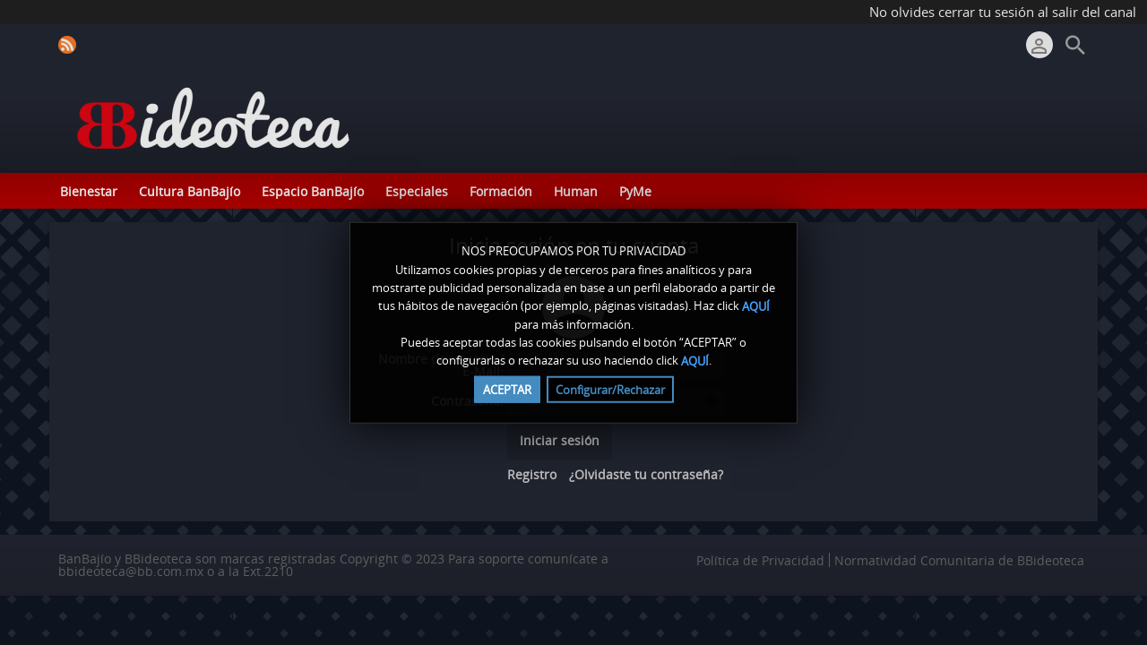

--- FILE ---
content_type: text/html; charset=UTF-8
request_url: https://bbideoteca.com/index.php/video/959/expansi%EF%BF%BD%EF%BF%BDn-entrevista-lic-mariana-vega/
body_size: 19108
content:
<!DOCTYPE HTML>
<html lang="es" dir="ltr" class="v2 ltr">
<head>
<meta charset="utf-8">
<title>Expansión / Entrevista Lic. Mariana Vega | BBideoteca | Iniciar sesión</title>
<meta name="description" content="" >
<meta name="keywords" content="" >
<meta http-equiv=X-UA-Compatible content="IE=edge">
<meta name="viewport" content="width=device-width, initial-scale=1">
<link rel="canonical" href="https://bbideoteca.com/index.php/video/959/expansión-entrevista-lic-mariana-vega/" />
<meta name="twitter:card" content="summary">
<meta name="twitter:title" content="Expansión / Entrevista Lic. Mariana Vega | BBideoteca | Iniciar sesión">
<meta name="twitter:description" content="">
<meta name="twitter:image:src" content="https://bbideoteca.com/uploads/images/clip_959_1634235145_social.jpg">
<meta name="twitter:url" content="https://bbideoteca.com/index.php/video/959/expansión-entrevista-lic-mariana-vega/">
<meta property="fb:admins" content="admin5" />
<meta property="og:site_name" content="BBideoteca"/>
<meta property="og:url" content="https://bbideoteca.com/index.php/video/959/expansión-entrevista-lic-mariana-vega/" />
<meta property="og:title" content="Expansión / Entrevista Lic. Mariana Vega | BBideoteca | Iniciar sesión"/>
<meta property="og:description" content=""/>
<meta property="og:image" content="https://bbideoteca.com/uploads/images/clip_959_1634235145_social.jpg"/>
<link rel="image_src" href="https://bbideoteca.com/uploads/images/clip_959_1634235145_social.jpg" />
<meta property="og:type" content="website"/>

<link rel="stylesheet" type="text/css" href="https://bbideoteca.com/public/frontend/v2/css_default/_main.css?pb=78f453a12ae177c0383ea0bbd52dd182"/>
<link rel="stylesheet" type="text/css" href="https://bbideoteca.com/public/frontend/v2/fonts/icomoon/icomoon.css">
<link rel="stylesheet" type="text/css" href="https://bbideoteca.com/public/frontend/v2/css_default/modal.css?pb=78f453a12ae177c0383ea0bbd52dd182"/>

<script>var elm=document.getElementsByTagName('html'); if(elm[0].dir=='rtl'||elm[0].style.direction=='rtl') document.write('<link rel="stylesheet" type="text/css" href="https://bbideoteca.com/public/frontend/v2/css_default/_main_rtl.css?pb=78f453a12ae177c0383ea0bbd52dd182"/>');</script>
<style>body, html { background: #FFFFFF}</style><link id="styler" rel="stylesheet" type="text/css" href="https://bbideoteca.com/uploads/docs/style_1588691256.css"/>
<link rel="icon" href="https://bbideoteca.com/favicon.ico">
<link rel="icon" href="https://bbideoteca.com/apple-touch-icon-precomposed.png">
<link rel="apple-touch-icon-precomposed" href="https://bbideoteca.com/apple-touch-icon-precomposed.png">
<link rel="apple-touch-icon" href="https://bbideoteca.com/apple-touch-icon.png">
<script>
var SITE_BASE_URL = "https://bbideoteca.com/";
var PUBLIC_COMMON_BASE_URL = "https://bbideoteca.com/public/common/";
var THEME_BASE_URL = "https://bbideoteca.com/public/frontend/v2/";
var HTML5_WEBM_ENABLED = 00;
var HTML5_DASH_ENABLED = 00;
var PRODUCT_BUILD_ID = "78f453a12ae177c0383ea0bbd52dd182";
</script>
<script src="https://bbideoteca.com/langs/frontend/es/k_lang.js?pb=78f453a12ae177c0383ea0bbd52dd182"></script>
<script src="https://ajax.googleapis.com/ajax/libs/jquery/1.12.4/jquery.min.js"></script><script>window.jQuery || document.write('<script src="https://bbideoteca.com/public/common/js/jquery-1.12.4.min.js"><\/script>');</script>
<script src="https://ajax.googleapis.com/ajax/libs/jqueryui/1.12.1/jquery-ui.min.js"></script><script>window.jQuery.ui || document.write('<script src="https://bbideoteca.com/public/common/js/jquery-ui-1.12.1.min.js"><\/script>');</script>
<script src="https://bbideoteca.com/public/common/js/k_common.js?pb=78f453a12ae177c0383ea0bbd52dd182"></script>
<script src="https://bbideoteca.com/public/common/js/k_clip_preview.js"></script>
<script src="https://bbideoteca.com/public/frontend/v2/js/main.js?pb=78f453a12ae177c0383ea0bbd52dd182"></script>

<link rel="stylesheet" type="text/css" href="https://bbideoteca.com/public/common/js/k_cookies_notice.css"/>
<script>
var PRIVACY_POLICY_URL = "#";
var COOKIES_POLICY_URL = "#";
</script>
<script src="https://bbideoteca.com/public/common/js/k_cookies_notice.js" async></script>

<script>
runHTMLHeadFuncs();
</script>
<!--[if lt IE 9]>
<script src="https://bbideoteca.com/public/frontend/v2/js/respond.min.js"></script>
<![endif]-->
<script>if(typeof(stf)=="function"){stf();}if(typeof(stfi)=="function"){stfi();}</script><script>
var uacclv = parseInt("");
if ( isNaN(uacclv) && window.location.href.indexOf("/login/")<1 && window.location.href.indexOf("/register/")<1 && window.location.href.indexOf("/forgotpassword/")<1 && window.location.href.indexOf("/resetpassword/")<1 )
{
    window.location.href = SITE_BASE_URL + "index.php/portal/login/";
}
</script>



<p align="right" style="font-size:15px;color:#FFFFFF;background-color:#212121;" > No olvides cerrar tu sesión al salir del canal   </p>
<script>
$(document).ready(function(){
    if ( window.location.href.indexOf("/login/")>1 )
    {
        $("#username").on("change",function(){ 
            var usernameLC = $(this).val().toLowerCase();
            $(this).val(usernameLC);            
        });
        $("#username").trigger("change");
    }
});
</script>
<style>
.clipOptionsBarWrapper{
    display: none;
}
</style>


<script>
HLSJS_VERSION = "0.8.4";
</script> 

<script>
HLSJS_CUSTOM_CONFIG =
{
      maxBufferLength: 90,
      maxMaxBufferLength: 900,
      maxBufferSize: 60*1000*1000,
      maxBufferHole: 0.9,
}
</script>
<script src="https://bbideoteca.com/public/common/js/unveil/jquery.unveil.js"></script><script>
runLazyLoad=function() { $("img").unveil(50, function() { $(this).load(function() { this.style.opacity = 1; }); }); }; $(document).ready(function(){ runLazyLoad(); }); </script>
<link rel="stylesheet" type="text/css" href="https://bbideoteca.com/public/frontend/v2/css_default/k_notifications.css?pb=78f453a12ae177c0383ea0bbd52dd182"/>
<link rel="alternate" type="application/rss+xml" title="BBideoteca - RSS Feed Global" href="https://bbideoteca.com/rss.php" />
<link rel="alternate" type="application/rss+xml" title="Expansión / Entrevista Lic. Mariana Vega | BBideoteca | Iniciar sesión - RSS Feed de Galerías" href="https://bbideoteca.com/rss.php?type=galleries" />


</head>
<body>
<div class="seo">
<h1>Expansión / Entrevista Lic. Mariana Vega | BBideoteca | Iniciar sesión</h1>
<p></p>
<p></p>
</div>
<div class="pageWrapper">
<header>
<div class="headerArea">
<div class="mobileMenuWrapper">
<nav>
<div class="mobileMenu inactive">
<a href="#" id="mobileMenuCloseButton" class="mobileMenuCloseButton"><i class="icon-close"></i></a>
<a href="https://bbideoteca.com/" class="headerMiniLogo"><img src="https://bbideoteca.com/uploads/images/logo_site_small_1508260187.png" class="logo" alt="BBideoteca" title="BBideoteca" ></a>
<div class="clearFix"></div>
<form id="miniSearchForm" name="miniSearchForm" class="miniSearchForm" action="" method="get" >
<a href="#" class="searchButton" title="Buscar"><i class="icon-search"></i></a>
<input name="miniSearchField" id="miniSearchField" class="miniSearchField" value="" title="Buscar" />
</form>
<ul class="mobileMenuItems">
</ul>
<div class="followUsButtons">
</div>
</div>
</nav>
<div class="mobileMenuOverlay inactive"></div>
</div>
<div class="headerBarWrapper">
<div class="headerBar">
<a class="slidingMenuToggle"><i class="icon icon-menu"></i></a>
<ul id="followUsButtons" class="followUsButtons">

<li><a href="https://bbideoteca.com/rss.php" title="Suscribir (Feed Global de la WebTV)" class="follow_us_icon follow_us_rss" target="_blank"></a></li>
</ul>
<ul class="headerSearch">
<li class="headerSearchButtonWrapper withGenericFloatingSubmenu sticky"><a href="#" class="headerSearchButton genericFloatingSubmenuButton" title="Buscar"><i class="icon-search"></i></a>
<ul class="headerSearchBox genericFloatingSubmenu submenuAlignRight withArrow">
<li>
<form id="searchForm" name="searchForm" class="searchForm" action="https://bbideoteca.com/index.php/portal/search/" method="get" >
<a href="#" class="searchButton" title="Buscar"><i class="icon-search"></i></a>
<ul id="searchMode" class="searchMode">
<li class="withGenericFloatingSubmenu"><a href="#" id="searchModeButton" class="searchModeButton genericFloatingSubmenuButton"><i class="icon-keyboard_arrow_down"></i></a>
<ul id="searchModeMenu" class="genericFloatingSubmenu submenuAlignRight withArrow">
<li><a href="#" id="searchModeVideos">Vídeos</a></li>
<li><a href="#" id="searchModeChannels">Canales</a></li>
<li><a href="#" id="searchModePages">Páginas</a></li>
<li><a href="#" id="searchModeGalleries">Galerías</a></li>


<li><a href="#" id="searchModeAll">Todo</a></li>
</ul>
</li>
</ul>
<input name="iq" id="searchField" class="searchField" value="" title="Buscar" tabindex="-1" />
<input name="go" id="go" type="hidden" value="portal" />
<input name="do" id="do" type="hidden" value="search" />
<input name="searchFormGUI" id="searchFormGUI" type="hidden" value="desktop" />
<input name="searchFormFUrlStyle" id="searchFormFUrlStyle" type="hidden" value="default" />
<input name="searchFormBaseUrl" id="searchFormBaseUrl" type="hidden" value="https://bbideoteca.com/" />
</form>
</li>
</ul>
</li>
</ul>

<ul class="headerUserMenu">

<li class="withGenericFloatingSubmenu"><a href="#" class="loggedOutUserButton genericFloatingSubmenuButton"><i class="icon-person_outline"></i></a>
<ul class="genericFloatingSubmenu submenuAlignRight withArrow">
<li><a href="https://bbideoteca.com/index.php/portal/login/" ><span>Iniciar sesión</span> <i class="icon-input"></i></a></li>
<li style=""><a href="https://bbideoteca.com/index.php/portal/register/" ><span>Registro</span> <i class="icon-person_add"></i></a></li>
</ul>
</li>


</ul>


<a href="https://bbideoteca.com/" class="headerMiniLogo"><img src="https://bbideoteca.com/uploads/images/logo_site_small_1508260187.png" class="logo" alt="BBideoteca" title="BBideoteca" ></a>
</div>
</div>
<div class="headerBarWrapperPlaceholder"></div>
<div class="headerLogoAreaWrapper">
<div class="headerLogoArea  logoLeft">
<div id="headerBanner" class="headerBanner" style="display:none; "></div>
<a href="https://bbideoteca.com/" class="headerLogo"><img src="https://bbideoteca.com/uploads/images/logo_site_1691527984.png" class="logo" alt="BBideoteca" title="BBideoteca" ></a>
</div>
</div>
<nav>
<ul id="allHeaderMenuItems" style="display:none;">
<li class="item2c31aba21b0d95ba5428bca3e5dfad14"><a href="https://bbideoteca.com/index.php/c/bienestar-45/" target="_top"  ><span>Bienestar </span></a>
</li>
<li class="item05f9fce658b468c50d72d925993821a0"><a href="https://bbideoteca.com/index.php/c/culturabanbajío-43/" target="_top"  ><span>Cultura BanBajío </span></a>
</li>
<li class="item23478a184bd75813136bf42bc23a4daa"><a href="https://bbideoteca.com/index.php/channel/18/espacio-banbajío/" target="_top"  ><span>Espacio BanBajío </span></a>
</li>
<li class="item5869322517f02ca073ba1cdeb4c7d4ec"><a href="https://bbideoteca.com/index.php/c/especiales-41/" target="_top"  ><span>Especiales </span></a>
</li>
<li class="itema0cd0ceac7dfa4e8971baac0512af161"><a href="https://bbideoteca.com/index.php/c/formación-42/" target="_top"  ><span>Formación </span></a>
</li>
<li class="item6198420d6e626b262542bc95a1122ccd"><a href="https://hcm17.sapsf.com/sf/start/?_s.crb=%252fQBu0Jn%252f0MSwVKWH1BtCf2%252fhpXGeMEYUwMy1banlJFY%253d#/login" target="_blank" rel="nofollow" ><span>Human </span></a>
</li>
<li class="itemaeb8aeb405d244317134538abd970c80"><a href="https://bbideoteca.com/index.php/c/pyme-44/" target="_top"  ><span>PyMe </span></a>
</li>

<li class="moreButton"><a href="#" title="Más"><i class="icon-control_point"></i></a></li>

</ul>
<div class="headerMenuWrapper">
<ul id="headerMenu" class="headerMenu mainMenu">
</ul>
</div>
<div class="headerMenuExtraWrapper" style="display:none;">
<ul id="headerMenuExtra" class="headerMenuExtra mainMenu">
</ul>
<div class="clearFix"></div>
</div>
</nav>
</div>
</header>
<section>
<div class="pageBodyWrapper">
<div class="pageBody">
<div class="box topSpace">
<div class="mainHeadingWrapper headingBar restrictedContentSnippetHeading" style="">
<div class="mainHeading">
<div class="image"><img src="https://bbideoteca.com/uploads/images/clip_959_1634235145_social.jpg" alt=""></div>
<div class="title">
<h2>Expansión / Entrevista Lic. Mariana Vega</h2>
<div class="legend dim"></div>
</div>
</div>
<div class="clearFix"></div>
</div>
<div class="boxTitle tac">
<h3>Inicia sesión en tu cuenta</h3>
</div>
<div class="boxContent paddedLRB">
<div id="resultMessage"></div>
<div class="userFormWrapper">
<div class="userForm">
<div class="pageIconContainer"><div class="pageIconWrapper"><i class="icon-person"></i></div></div>
<form name="userForm" id="userForm" action="https://bbideoteca.com/index.php/portal/login/" method="post">
<input type="hidden" name="fgid" id="fgid" value="xx465se11iwtkn3sklp0sevutr35uqqy7j6cxd" />
<div class="formPseudoTable">
<div class="socialLogin" style="display:none; ">
<div class="socialLoginButtons"><a href="" class="socialLoginButton google" style="display:none; " ><span class="socialLoginButtonLogo"></span><span class="socialLoginButtonText">Continúa con Google</span></a><a href="" class="socialLoginButton facebook" style="display:none; " ><span class="socialLoginButtonLogo"></span><span class="socialLoginButtonText">Continúa con Facebook</span></a></div>
<hr class="hr-text" data-content="O">
</div>
<div class="formRow">
<div class="formColumn label">Nombre de usuario / <nobr>E-Mail</nobr>:</div><div class="formColumn input"><input name="username" id="username" type="text" class="field" ><div id="username_validation" class="fieldValidation"></div></div>
</div>
<div class="formRow">
<div class="formColumn label">Contraseña:</div><div class="formColumn input"><a class="togglePasswordVisibility eye"><svg xmlns="http://www.w3.org/2000/svg" width="24" height="24" viewBox="0 0 24 24" class="icon-eye"><path d="M12.015 7c4.751 0 8.063 3.012 9.504 4.636-1.401 1.837-4.713 5.364-9.504 5.364-4.42 0-7.93-3.536-9.478-5.407 1.493-1.647 4.817-4.593 9.478-4.593zm0-2c-7.569 0-12.015 6.551-12.015 6.551s4.835 7.449 12.015 7.449c7.733 0 11.985-7.449 11.985-7.449s-4.291-6.551-11.985-6.551zm-.015 3c-2.209 0-4 1.792-4 4 0 2.209 1.791 4 4 4s4-1.791 4-4c0-2.208-1.791-4-4-4z"/></svg><svg xmlns="http://www.w3.org/2000/svg" width="24" height="24" viewBox="0 0 24 24" class="icon-eye-slash"><path d="M19.604 2.562l-3.346 3.137c-1.27-.428-2.686-.699-4.243-.699-7.569 0-12.015 6.551-12.015 6.551s1.928 2.951 5.146 5.138l-2.911 2.909 1.414 1.414 17.37-17.035-1.415-1.415zm-6.016 5.779c-3.288-1.453-6.681 1.908-5.265 5.206l-1.726 1.707c-1.814-1.16-3.225-2.65-4.06-3.66 1.493-1.648 4.817-4.594 9.478-4.594.927 0 1.796.119 2.61.315l-1.037 1.026zm-2.883 7.431l5.09-4.993c1.017 3.111-2.003 6.067-5.09 4.993zm13.295-4.221s-4.252 7.449-11.985 7.449c-1.379 0-2.662-.291-3.851-.737l1.614-1.583c.715.193 1.458.32 2.237.32 4.791 0 8.104-3.527 9.504-5.364-.729-.822-1.956-1.99-3.587-2.952l1.489-1.46c2.982 1.9 4.579 4.327 4.579 4.327z"/></svg></a><input name="password" id="password" type="password" class="field" ><div id="password_validation" class="fieldValidation"></div></div>
</div>
<div class="formRow">
<div class="formColumn label empty">&nbsp;</div><div class="formColumn input"><a href="#" class="button" id="loginButton">Iniciar sesión</a></div>
</div>
<div class="formRow">
<div class="formColumn label empty">&nbsp;</div><div class="formColumn input logOptions"><a href="https://bbideoteca.com/index.php/portal/register/" style="">Registro</a>  <a href="https://bbideoteca.com/index.php/portal/forgotpassword/">¿Olvidaste tu contraseña?</a></div>
</div>
</div>
</form>
</div>
</div>
</div>
</div>
</div>
</div>
<div class="clearFix"></div>
</section>
<aside><div class="footerWrapper">
<div class="footer">
<nav>
<div class="footerMenu">
<ul class="footer-ren">
<li class="item7532d79727f14eccace2cce932c72e7b"><a href="https://bbideoteca.com/index.php/p/2/privacy-policy/" target="_top" ><span>Política de Privacidad</span></a>
</li>
<li class="item6a425be5e89fd1061cb8bccccc6468bf"><a href="https://bbideoteca.com/index.php/p/79/normatividad-comunitaria-de-bbideoteca/" target="_top" ><span>Normatividad Comunitaria de BBideoteca</span></a>
</li>


</ul>
</div>
</nav>
<div class="text">
BanBajío y BBideoteca son marcas registradas Copyright © 2023                                                                                                                              Para soporte comunícate a bbideoteca@bb.com.mx o a la Ext.2210
</div>
<div class="guiLinks">
<a href="#" id="desktopModeToggle" class="desktopModeToggle"><div class="desktop"><i class="icon-desktop_windows"></i> <span>Versión escritorio</span></div><div class="standard"><i class="icon-phonelink"></i> <span>Versión estándar</span></div></a>
</div>
</div>
</div></aside>
</div>
<script>
showResultMessage("Estás intentando acceder a contenido restringido. Por favor, inicia sesión.","error",90000);
</script>
<script src="https://bbideoteca.com/public/frontend/v2/js/forms.js?pb=78f453a12ae177c0383ea0bbd52dd182"></script>
<script>initUserLogin();</script>
<script>
runHTMLAlmostEndFuncs();
</script>
<!-- Global site tag (gtag.js) - Google Analytics -->
<script async src="https://www.googletagmanager.com/gtag/js?id=UA-114664405-1"></script>
<script>
  window.dataLayer = window.dataLayer || [];
  function gtag(){dataLayer.push(arguments);}
  gtag('js', new Date());
 
  gtag('config', 'UA-114664405-1');
</script>
<script>$(".item628880cde1af5fa1151699a6ce16d9ee").addClass("active"); var currentMenuItem="item628880cde1af5fa1151699a6ce16d9ee";</script>

<script>
var ongoingEvents = [];
/* top notification bar init */
if ( !(typeof showEventsNotificationBar != 'undefined' && !showEventsNotificationBar) )
{
$(document).ready(function() {
$.getScript("https://bbideoteca.com/public/common/js/k_notifications.js?pb=78f453a12ae177c0383ea0bbd52dd182",function(){
topNotificationBarInit({
buttonTitle:'Eventos en curso',
delayStartAnim:500,
items:ongoingEvents
});
});
}); // end of $(document).ready()
}
runHTMLEndFuncs();
</script>
<script src="https://bbideoteca.com/public/frontend/v2/js_default/style.js"></script>
<script>
if (
(
window.location.href.indexOf("/likedVideos")>1
|| window.location.href.indexOf("-likedVideos")>1
|| window.location.href.indexOf("=likedVideos")>1
|| window.location.href.indexOf("/favoritedVideos")>1
|| window.location.href.indexOf("-favoritedVideos")>1
|| window.location.href.indexOf("=favoritedVideos")>1
|| window.location.href.indexOf("/watchedVideos")>1
|| window.location.href.indexOf("-watchedVideos")>1
|| window.location.href.indexOf("=watchedVideos")>1
)
&& typeof(vote)!=="function"
)
{
$.getScript("https://bbideoteca.com/public/frontend/v2/js/votes.js?pb=78f453a12ae177c0383ea0bbd52dd182",function(){
// on votes script load
});
};
</script>
</body>
</html>


--- FILE ---
content_type: text/html; charset=UTF-8
request_url: https://bbideoteca.com/index.php/portal/login/
body_size: 18812
content:
<!DOCTYPE HTML>
<html lang="es" dir="ltr" class="v2 ltr">
<head>
<meta charset="utf-8">
<title>BBideoteca | Iniciar sesión</title>
<meta name="description" content="Inicia sesión en tu cuenta" >
<meta name="keywords" content="Iniciar sesión" >
<meta http-equiv=X-UA-Compatible content="IE=edge">
<meta name="viewport" content="width=device-width, initial-scale=1">
<link rel="canonical" href="https://bbideoteca.com/index.php/portal/login/" />
<meta name="twitter:card" content="summary">
<meta name="twitter:title" content="BBideoteca | Iniciar sesión">
<meta name="twitter:description" content="Inicia sesión en tu cuenta">
<meta name="twitter:image:src" content="https://bbideoteca.com/uploads/images/img_social_1508274140.png">
<meta name="twitter:url" content="https://bbideoteca.com/index.php/portal/login/">
<meta property="fb:admins" content="admin5" />
<meta property="og:site_name" content="BBideoteca"/>
<meta property="og:url" content="https://bbideoteca.com/index.php/portal/login/" />
<meta property="og:title" content="BBideoteca | Iniciar sesión"/>
<meta property="og:description" content="Inicia sesión en tu cuenta"/>
<meta property="og:image" content="https://bbideoteca.com/uploads/images/img_social_1508274140.png"/>
<link rel="image_src" href="https://bbideoteca.com/uploads/images/img_social_1508274140.png" />
<meta property="og:type" content="website"/>

<link rel="stylesheet" type="text/css" href="https://bbideoteca.com/public/frontend/v2/css_default/_main.css?pb=78f453a12ae177c0383ea0bbd52dd182"/>
<link rel="stylesheet" type="text/css" href="https://bbideoteca.com/public/frontend/v2/fonts/icomoon/icomoon.css">
<link rel="stylesheet" type="text/css" href="https://bbideoteca.com/public/frontend/v2/css_default/modal.css?pb=78f453a12ae177c0383ea0bbd52dd182"/>

<script>var elm=document.getElementsByTagName('html'); if(elm[0].dir=='rtl'||elm[0].style.direction=='rtl') document.write('<link rel="stylesheet" type="text/css" href="https://bbideoteca.com/public/frontend/v2/css_default/_main_rtl.css?pb=78f453a12ae177c0383ea0bbd52dd182"/>');</script>
<style>body, html { background: #FFFFFF}</style><link id="styler" rel="stylesheet" type="text/css" href="https://bbideoteca.com/uploads/docs/style_1588691256.css"/>
<link rel="icon" href="https://bbideoteca.com/favicon.ico">
<link rel="icon" href="https://bbideoteca.com/apple-touch-icon-precomposed.png">
<link rel="apple-touch-icon-precomposed" href="https://bbideoteca.com/apple-touch-icon-precomposed.png">
<link rel="apple-touch-icon" href="https://bbideoteca.com/apple-touch-icon.png">
<script>
var SITE_BASE_URL = "https://bbideoteca.com/";
var PUBLIC_COMMON_BASE_URL = "https://bbideoteca.com/public/common/";
var THEME_BASE_URL = "https://bbideoteca.com/public/frontend/v2/";
var HTML5_WEBM_ENABLED = 00;
var HTML5_DASH_ENABLED = 00;
var PRODUCT_BUILD_ID = "78f453a12ae177c0383ea0bbd52dd182";
</script>
<script src="https://bbideoteca.com/langs/frontend/es/k_lang.js?pb=78f453a12ae177c0383ea0bbd52dd182"></script>
<script src="https://ajax.googleapis.com/ajax/libs/jquery/1.12.4/jquery.min.js"></script><script>window.jQuery || document.write('<script src="https://bbideoteca.com/public/common/js/jquery-1.12.4.min.js"><\/script>');</script>
<script src="https://ajax.googleapis.com/ajax/libs/jqueryui/1.12.1/jquery-ui.min.js"></script><script>window.jQuery.ui || document.write('<script src="https://bbideoteca.com/public/common/js/jquery-ui-1.12.1.min.js"><\/script>');</script>
<script src="https://bbideoteca.com/public/common/js/k_common.js?pb=78f453a12ae177c0383ea0bbd52dd182"></script>
<script src="https://bbideoteca.com/public/common/js/k_clip_preview.js"></script>
<script src="https://bbideoteca.com/public/frontend/v2/js/main.js?pb=78f453a12ae177c0383ea0bbd52dd182"></script>

<link rel="stylesheet" type="text/css" href="https://bbideoteca.com/public/common/js/k_cookies_notice.css"/>
<script>
var PRIVACY_POLICY_URL = "#";
var COOKIES_POLICY_URL = "#";
</script>
<script src="https://bbideoteca.com/public/common/js/k_cookies_notice.js" async></script>

<script>
runHTMLHeadFuncs();
</script>
<!--[if lt IE 9]>
<script src="https://bbideoteca.com/public/frontend/v2/js/respond.min.js"></script>
<![endif]-->
<script>if(typeof(stf)=="function"){stf();}if(typeof(stfi)=="function"){stfi();}</script><script>
var uacclv = parseInt("");
if ( isNaN(uacclv) && window.location.href.indexOf("/login/")<1 && window.location.href.indexOf("/register/")<1 && window.location.href.indexOf("/forgotpassword/")<1 && window.location.href.indexOf("/resetpassword/")<1 )
{
    window.location.href = SITE_BASE_URL + "index.php/portal/login/";
}
</script>



<p align="right" style="font-size:15px;color:#FFFFFF;background-color:#212121;" > No olvides cerrar tu sesión al salir del canal   </p>
<script>
$(document).ready(function(){
    if ( window.location.href.indexOf("/login/")>1 )
    {
        $("#username").on("change",function(){ 
            var usernameLC = $(this).val().toLowerCase();
            $(this).val(usernameLC);            
        });
        $("#username").trigger("change");
    }
});
</script>
<style>
.clipOptionsBarWrapper{
    display: none;
}
</style>


<script>
HLSJS_VERSION = "0.8.4";
</script> 

<script>
HLSJS_CUSTOM_CONFIG =
{
      maxBufferLength: 90,
      maxMaxBufferLength: 900,
      maxBufferSize: 60*1000*1000,
      maxBufferHole: 0.9,
}
</script>
<script src="https://bbideoteca.com/public/common/js/unveil/jquery.unveil.js"></script><script>
runLazyLoad=function() { $("img").unveil(50, function() { $(this).load(function() { this.style.opacity = 1; }); }); }; $(document).ready(function(){ runLazyLoad(); }); </script>
<link rel="stylesheet" type="text/css" href="https://bbideoteca.com/public/frontend/v2/css_default/k_notifications.css?pb=78f453a12ae177c0383ea0bbd52dd182"/>
<link rel="alternate" type="application/rss+xml" title="BBideoteca - RSS Feed Global" href="https://bbideoteca.com/rss.php" />
<link rel="alternate" type="application/rss+xml" title="BBideoteca | Iniciar sesión - RSS Feed de Galerías" href="https://bbideoteca.com/rss.php?type=galleries" />


</head>
<body>
<div class="seo">
<h1>BBideoteca | Iniciar sesión</h1>
<p>Inicia sesión en tu cuenta</p>
<p>Iniciar sesión</p>
</div>
<div class="pageWrapper">
<header>
<div class="headerArea">
<div class="mobileMenuWrapper">
<nav>
<div class="mobileMenu inactive">
<a href="#" id="mobileMenuCloseButton" class="mobileMenuCloseButton"><i class="icon-close"></i></a>
<a href="https://bbideoteca.com/" class="headerMiniLogo"><img src="https://bbideoteca.com/uploads/images/logo_site_small_1508260187.png" class="logo" alt="BBideoteca" title="BBideoteca" ></a>
<div class="clearFix"></div>
<form id="miniSearchForm" name="miniSearchForm" class="miniSearchForm" action="" method="get" >
<a href="#" class="searchButton" title="Buscar"><i class="icon-search"></i></a>
<input name="miniSearchField" id="miniSearchField" class="miniSearchField" value="" title="Buscar" />
</form>
<ul class="mobileMenuItems">
</ul>
<div class="followUsButtons">
</div>
</div>
</nav>
<div class="mobileMenuOverlay inactive"></div>
</div>
<div class="headerBarWrapper">
<div class="headerBar">
<a class="slidingMenuToggle"><i class="icon icon-menu"></i></a>
<ul id="followUsButtons" class="followUsButtons">

<li><a href="https://bbideoteca.com/rss.php" title="Suscribir (Feed Global de la WebTV)" class="follow_us_icon follow_us_rss" target="_blank"></a></li>
</ul>
<ul class="headerSearch">
<li class="headerSearchButtonWrapper withGenericFloatingSubmenu sticky"><a href="#" class="headerSearchButton genericFloatingSubmenuButton" title="Buscar"><i class="icon-search"></i></a>
<ul class="headerSearchBox genericFloatingSubmenu submenuAlignRight withArrow">
<li>
<form id="searchForm" name="searchForm" class="searchForm" action="https://bbideoteca.com/index.php/portal/search/" method="get" >
<a href="#" class="searchButton" title="Buscar"><i class="icon-search"></i></a>
<ul id="searchMode" class="searchMode">
<li class="withGenericFloatingSubmenu"><a href="#" id="searchModeButton" class="searchModeButton genericFloatingSubmenuButton"><i class="icon-keyboard_arrow_down"></i></a>
<ul id="searchModeMenu" class="genericFloatingSubmenu submenuAlignRight withArrow">
<li><a href="#" id="searchModeVideos">Vídeos</a></li>
<li><a href="#" id="searchModeChannels">Canales</a></li>
<li><a href="#" id="searchModePages">Páginas</a></li>
<li><a href="#" id="searchModeGalleries">Galerías</a></li>


<li><a href="#" id="searchModeAll">Todo</a></li>
</ul>
</li>
</ul>
<input name="iq" id="searchField" class="searchField" value="" title="Buscar" tabindex="-1" />
<input name="go" id="go" type="hidden" value="portal" />
<input name="do" id="do" type="hidden" value="search" />
<input name="searchFormGUI" id="searchFormGUI" type="hidden" value="desktop" />
<input name="searchFormFUrlStyle" id="searchFormFUrlStyle" type="hidden" value="default" />
<input name="searchFormBaseUrl" id="searchFormBaseUrl" type="hidden" value="https://bbideoteca.com/" />
</form>
</li>
</ul>
</li>
</ul>

<ul class="headerUserMenu">

<li class="withGenericFloatingSubmenu"><a href="#" class="loggedOutUserButton genericFloatingSubmenuButton"><i class="icon-person_outline"></i></a>
<ul class="genericFloatingSubmenu submenuAlignRight withArrow">
<li><a href="https://bbideoteca.com/index.php/portal/login/" ><span>Iniciar sesión</span> <i class="icon-input"></i></a></li>
<li style=""><a href="https://bbideoteca.com/index.php/portal/register/" ><span>Registro</span> <i class="icon-person_add"></i></a></li>
</ul>
</li>


</ul>


<a href="https://bbideoteca.com/" class="headerMiniLogo"><img src="https://bbideoteca.com/uploads/images/logo_site_small_1508260187.png" class="logo" alt="BBideoteca" title="BBideoteca" ></a>
</div>
</div>
<div class="headerBarWrapperPlaceholder"></div>
<div class="headerLogoAreaWrapper">
<div class="headerLogoArea  logoLeft">
<div id="headerBanner" class="headerBanner" style="display:none; "></div>
<a href="https://bbideoteca.com/" class="headerLogo"><img src="https://bbideoteca.com/uploads/images/logo_site_1691527984.png" class="logo" alt="BBideoteca" title="BBideoteca" ></a>
</div>
</div>
<nav>
<ul id="allHeaderMenuItems" style="display:none;">
<li class="item2c31aba21b0d95ba5428bca3e5dfad14"><a href="https://bbideoteca.com/index.php/c/bienestar-45/" target="_top"  ><span>Bienestar </span></a>
</li>
<li class="item05f9fce658b468c50d72d925993821a0"><a href="https://bbideoteca.com/index.php/c/culturabanbajío-43/" target="_top"  ><span>Cultura BanBajío </span></a>
</li>
<li class="item23478a184bd75813136bf42bc23a4daa"><a href="https://bbideoteca.com/index.php/channel/18/espacio-banbajío/" target="_top"  ><span>Espacio BanBajío </span></a>
</li>
<li class="item5869322517f02ca073ba1cdeb4c7d4ec"><a href="https://bbideoteca.com/index.php/c/especiales-41/" target="_top"  ><span>Especiales </span></a>
</li>
<li class="itema0cd0ceac7dfa4e8971baac0512af161"><a href="https://bbideoteca.com/index.php/c/formación-42/" target="_top"  ><span>Formación </span></a>
</li>
<li class="item6198420d6e626b262542bc95a1122ccd"><a href="https://hcm17.sapsf.com/sf/start/?_s.crb=%252fQBu0Jn%252f0MSwVKWH1BtCf2%252fhpXGeMEYUwMy1banlJFY%253d#/login" target="_blank" rel="nofollow" ><span>Human </span></a>
</li>
<li class="itemaeb8aeb405d244317134538abd970c80"><a href="https://bbideoteca.com/index.php/c/pyme-44/" target="_top"  ><span>PyMe </span></a>
</li>

<li class="moreButton"><a href="#" title="Más"><i class="icon-control_point"></i></a></li>

</ul>
<div class="headerMenuWrapper">
<ul id="headerMenu" class="headerMenu mainMenu">
</ul>
</div>
<div class="headerMenuExtraWrapper" style="display:none;">
<ul id="headerMenuExtra" class="headerMenuExtra mainMenu">
</ul>
<div class="clearFix"></div>
</div>
</nav>
</div>
</header>
<section>
<div class="pageBodyWrapper">
<div class="pageBody">
<div class="box topSpace">
<div class="mainHeadingWrapper headingBar restrictedContentSnippetHeading" style="display:none;">
<div class="mainHeading">
<div class="image"><img src="{k.html.restricted_content_img_social_url}" alt=""></div>
<div class="title">
<h2>{k.html.restricted_content_title}</h2>
<div class="legend dim">{k.html.restricted_content_description_seo}</div>
</div>
</div>
<div class="clearFix"></div>
</div>
<div class="boxTitle tac">
<h3>Inicia sesión en tu cuenta</h3>
</div>
<div class="boxContent paddedLRB">
<div id="resultMessage"></div>
<div class="userFormWrapper">
<div class="userForm">
<div class="pageIconContainer"><div class="pageIconWrapper"><i class="icon-person"></i></div></div>
<form name="userForm" id="userForm" action="https://bbideoteca.com/index.php/portal/login/" method="post">
<input type="hidden" name="fgid" id="fgid" value="xx465se11iwtkn3sklp0sevutr35uqqy7j6cxd" />
<div class="formPseudoTable">
<div class="socialLogin" style="display:none; ">
<div class="socialLoginButtons"><a href="" class="socialLoginButton google" style="display:none; " ><span class="socialLoginButtonLogo"></span><span class="socialLoginButtonText">Continúa con Google</span></a><a href="" class="socialLoginButton facebook" style="display:none; " ><span class="socialLoginButtonLogo"></span><span class="socialLoginButtonText">Continúa con Facebook</span></a></div>
<hr class="hr-text" data-content="O">
</div>
<div class="formRow">
<div class="formColumn label">Nombre de usuario / <nobr>E-Mail</nobr>:</div><div class="formColumn input"><input name="username" id="username" type="text" class="field" ><div id="username_validation" class="fieldValidation"></div></div>
</div>
<div class="formRow">
<div class="formColumn label">Contraseña:</div><div class="formColumn input"><a class="togglePasswordVisibility eye"><svg xmlns="http://www.w3.org/2000/svg" width="24" height="24" viewBox="0 0 24 24" class="icon-eye"><path d="M12.015 7c4.751 0 8.063 3.012 9.504 4.636-1.401 1.837-4.713 5.364-9.504 5.364-4.42 0-7.93-3.536-9.478-5.407 1.493-1.647 4.817-4.593 9.478-4.593zm0-2c-7.569 0-12.015 6.551-12.015 6.551s4.835 7.449 12.015 7.449c7.733 0 11.985-7.449 11.985-7.449s-4.291-6.551-11.985-6.551zm-.015 3c-2.209 0-4 1.792-4 4 0 2.209 1.791 4 4 4s4-1.791 4-4c0-2.208-1.791-4-4-4z"/></svg><svg xmlns="http://www.w3.org/2000/svg" width="24" height="24" viewBox="0 0 24 24" class="icon-eye-slash"><path d="M19.604 2.562l-3.346 3.137c-1.27-.428-2.686-.699-4.243-.699-7.569 0-12.015 6.551-12.015 6.551s1.928 2.951 5.146 5.138l-2.911 2.909 1.414 1.414 17.37-17.035-1.415-1.415zm-6.016 5.779c-3.288-1.453-6.681 1.908-5.265 5.206l-1.726 1.707c-1.814-1.16-3.225-2.65-4.06-3.66 1.493-1.648 4.817-4.594 9.478-4.594.927 0 1.796.119 2.61.315l-1.037 1.026zm-2.883 7.431l5.09-4.993c1.017 3.111-2.003 6.067-5.09 4.993zm13.295-4.221s-4.252 7.449-11.985 7.449c-1.379 0-2.662-.291-3.851-.737l1.614-1.583c.715.193 1.458.32 2.237.32 4.791 0 8.104-3.527 9.504-5.364-.729-.822-1.956-1.99-3.587-2.952l1.489-1.46c2.982 1.9 4.579 4.327 4.579 4.327z"/></svg></a><input name="password" id="password" type="password" class="field" ><div id="password_validation" class="fieldValidation"></div></div>
</div>
<div class="formRow">
<div class="formColumn label empty">&nbsp;</div><div class="formColumn input"><a href="#" class="button" id="loginButton">Iniciar sesión</a></div>
</div>
<div class="formRow">
<div class="formColumn label empty">&nbsp;</div><div class="formColumn input logOptions"><a href="https://bbideoteca.com/index.php/portal/register/" style="">Registro</a>  <a href="https://bbideoteca.com/index.php/portal/forgotpassword/">¿Olvidaste tu contraseña?</a></div>
</div>
</div>
</form>
</div>
</div>
</div>
</div>
</div>
</div>
<div class="clearFix"></div>
</section>
<aside><div class="footerWrapper">
<div class="footer">
<nav>
<div class="footerMenu">
<ul class="footer-ren">
<li class="item7532d79727f14eccace2cce932c72e7b"><a href="https://bbideoteca.com/index.php/p/2/privacy-policy/" target="_top" ><span>Política de Privacidad</span></a>
</li>
<li class="item6a425be5e89fd1061cb8bccccc6468bf"><a href="https://bbideoteca.com/index.php/p/79/normatividad-comunitaria-de-bbideoteca/" target="_top" ><span>Normatividad Comunitaria de BBideoteca</span></a>
</li>


</ul>
</div>
</nav>
<div class="text">
BanBajío y BBideoteca son marcas registradas Copyright © 2023                                                                                                                              Para soporte comunícate a bbideoteca@bb.com.mx o a la Ext.2210
</div>
<div class="guiLinks">
<a href="#" id="desktopModeToggle" class="desktopModeToggle"><div class="desktop"><i class="icon-desktop_windows"></i> <span>Versión escritorio</span></div><div class="standard"><i class="icon-phonelink"></i> <span>Versión estándar</span></div></a>
</div>
</div>
</div></aside>
</div>
<script>

</script>
<script src="https://bbideoteca.com/public/frontend/v2/js/forms.js?pb=78f453a12ae177c0383ea0bbd52dd182"></script>
<script>initUserLogin();</script>
<script>
runHTMLAlmostEndFuncs();
</script>
<!-- Global site tag (gtag.js) - Google Analytics -->
<script async src="https://www.googletagmanager.com/gtag/js?id=UA-114664405-1"></script>
<script>
  window.dataLayer = window.dataLayer || [];
  function gtag(){dataLayer.push(arguments);}
  gtag('js', new Date());
 
  gtag('config', 'UA-114664405-1');
</script>
<script>$(".item49061989bba539e949ef190982cbf21c").addClass("active"); var currentMenuItem="item49061989bba539e949ef190982cbf21c";</script>

<script>
var ongoingEvents = [];
/* top notification bar init */
if ( !(typeof showEventsNotificationBar != 'undefined' && !showEventsNotificationBar) )
{
$(document).ready(function() {
$.getScript("https://bbideoteca.com/public/common/js/k_notifications.js?pb=78f453a12ae177c0383ea0bbd52dd182",function(){
topNotificationBarInit({
buttonTitle:'Eventos en curso',
delayStartAnim:500,
items:ongoingEvents
});
});
}); // end of $(document).ready()
}
runHTMLEndFuncs();
</script>
<script src="https://bbideoteca.com/public/frontend/v2/js_default/style.js"></script>
<script>
if (
(
window.location.href.indexOf("/likedVideos")>1
|| window.location.href.indexOf("-likedVideos")>1
|| window.location.href.indexOf("=likedVideos")>1
|| window.location.href.indexOf("/favoritedVideos")>1
|| window.location.href.indexOf("-favoritedVideos")>1
|| window.location.href.indexOf("=favoritedVideos")>1
|| window.location.href.indexOf("/watchedVideos")>1
|| window.location.href.indexOf("-watchedVideos")>1
|| window.location.href.indexOf("=watchedVideos")>1
)
&& typeof(vote)!=="function"
)
{
$.getScript("https://bbideoteca.com/public/frontend/v2/js/votes.js?pb=78f453a12ae177c0383ea0bbd52dd182",function(){
// on votes script load
});
};
</script>
</body>
</html>


--- FILE ---
content_type: text/css
request_url: https://bbideoteca.com/public/frontend/v2/css_default/modal.css?pb=78f453a12ae177c0383ea0bbd52dd182
body_size: 5411
content:
@charset "utf-8";
/* WebTV Styles */
/***************************** tooltip ***********************************/
#kTooltip { position:absolute; z-index:9999; color:#000; font-size:11px; background-color:#fff; border:1px solid #d7d7d7; }
#kTooltip .tipHeader { position:relative; height:12px; overflow:visible; padding:5px; background:#f0f1f2; font-weight:bold }
#kTooltip .tipHeader { *background:none;  } /* IE hack */
#kTooltip .tipBody 	{ border-top:1px solid #e6e6e8; position:relative; padding:5px; }
#kTooltip .tipBody table td { padding:2px; }
#kTooltip .tipFooter { height:2px; }
#kTooltip {  -webkit-box-shadow: 0px 0px 5px rgba(0,0,0,0.1);
			-moz-box-shadow:    0px 0px 5px rgba(0,0,0,0.1);
			box-shadow:         0px 0px 5px rgba(0,0,0,0.1); }
#kTooltip	 	{ -moz-border-radius:    4px; 
	 			  -webkit-border-radius: 4px; 
				  border-radius:         4px; }


/***************************** modal ***********************************/
#kModalOverlay { position: fixed; _position:absolute; top:0; left:0; width:100%; height:100%; z-index:99; background: #000; opacity: 0.3; filter: alpha(opacity=30); }
#kModal { position:absolute; z-index:9999; color:#000; font-size:14px; border:1px solid #d7d7d7; border:3px solid #505050; background:#fff; }
#kModal .modalHeader { position:relative; z-index:3; overflow:visible; background:#fff; font-weight:bold; cursor: move; font-size:14px; padding:0; padding-top:8px; height:30px; line-height:22px;
	/*-webkit-box-shadow: 0px 0px 10px rgba(0,0,0,0.1);
	-moz-box-shadow:    0px 0px 10px rgba(0,0,0,0.1);
	box-shadow:         0px 0px 10px rgba(0,0,0,0.1); */
}
#kModal .modalHeader span { display:block; float:left; max-width:45%; overflow:hidden; white-space:nowrap; text-overflow:ellipsis; }
#kModal .modalBody 	{ position:relative; padding:5px; }
#kModal .modalFooter { height:2px; clear:both; }
#kModal .modalBody .clearFix { clear:both; }
#kModal .modalBody .ctrButtonContainerOut 	/* v3000 */{ /*position:relative; left:50%;  float:left;*/ clear:both; padding-top:10px; }
#kModal .modalBody .ctrButtonContainerIn 	/* v3000 */{ /*position:relative; left:-50%; overflow:auto*/ display: inline-block; }

#kModal .modalBody .button { display:block; margin-left:5px; margin-right:5px; float:left; min-width:70px; color:#000 !important; background:#fff; border:1px solid #e3e3e3; padding-left:10px; padding-right:10px; height:30px; font-size:14px; line-height:30px; font-weight:bold; }
#kModal .modalBody .button:hover { color:#fff !important; background:#303030; border:1px solid #303030; text-decoration:none; }
#kModal .modalBody .button {
	-moz-border-radius:    3px; 
	-webkit-border-radius: 3px; 
	border-radius:         3px;
}
#kModal.alert .modalHeader,
#kModal.confirm .modalHeader /* v3000 */{ /*width:310px;*/ text-align:left; padding-left:5px;  padding-right:5px; }

#kModal.alert .modalBody,   /* v3000 */
#kModal.confirm .modalBody /* v3000 */
{ /*width:300px;*/ box-sizing:border-box; text-align:center; padding:10px; font-size:12px; }

#kModal.modal .modalHeader { text-align:left; padding-left:5px;  padding-right:5px; }
#kModal.modal .modalBody { padding:0; }
#kModal.modal .modalFooter { height:0; clear:both; }

#kModal.loading .modalBody { background:#fff url('../images/icon_loading.gif') center center no-repeat; z-index:2 }

#kModal .modalBody iframe /* v3000 */{
		position:absolute;
		left:0;
		top:0;
        width:300px;
		min-width: 100%  !important;
        *width: 100%;
		height:100%;
		min-height:100% !important;
    }

#kModal.baseLoading { background:#fff url('../images/icon_loading.gif') center center no-repeat; z-index:2}

#kModal.shadowed { 	-webkit-box-shadow: 0px 0px 10px rgba(0,0,0,0.5);
		 			-moz-box-shadow:    0px 0px 10px rgba(0,0,0,0.5);
		  			box-shadow:         0px 0px 10px rgba(0,0,0,0.5); }

#kModal.rounded 	{ 	-moz-border-radius:    4px; 
	 	  				-webkit-border-radius: 4px; 
		  				border-radius:         4px; }

.modalIcon {
	color:#888; display:block; width:30px; height:30px; line-height:30px; font-size:22px; margin-right:5px; margin-top:-1px;
	/* requires fonts/icomoon/icomoon.css */
	
    /* use !important to prevent issues with browser extensions that change fonts */
    font-family: 'icomoon' !important;
    speak: none;
    font-style: normal;
    font-weight: normal;
    font-variant: normal;
    text-transform: none;
    line-height: 1;

    /* Better Font Rendering =========== */
    -webkit-font-smoothing: antialiased;
    -moz-osx-font-smoothing: grayscale;
}
.modalIcon:hover { color:#000; text-decoration:none; }

.modalIconAlert 	{ float:left; }
.modalIconAlert:before {
	/* icon-info_outline */ 
	content: "\e88f";
}
.modalIconConfirm 	{ float:left; }
.modalIconConfirm:before {
	/* icon-help_outline */
	content: "\e8fd";
}
.modalIconModal 	{ float:left; }
.modalIconModal:before 	{ 
	/* icon-filter_none */
	content: "\e3e0";
}
.modalIconClose 	{ float:right; margin-left:5px; margin-right:0; }
.modalIconClose:before { 
	/* icon-close */
    content: "\e5cd";
}
.modalIconResize 	{ float:right; margin-left:5px; margin-right:0; }
.modalIconResize:before {
	/* icon-fullscreen */
	content: "\e5d0";
}
.modalIconCloseOverlay { width:45px; height:45px; font-size:45px; line-height:45px; float:right; position:absolute; right:0; z-index:9; margin-top:-30px /*-24px*/; margin-right:-30px /*-24px*/;}
.modalIconCloseOverlay:before{
	/* icon-cancel */
	content: "\e5c9";
}



--- FILE ---
content_type: text/css
request_url: https://bbideoteca.com/uploads/docs/style_1588691256.css
body_size: 17533
content:
 body, html { background-color:#0F1624; }  body, html { background-image:url('//bbideoteca.com/uploads/images/style_file_styler_general_bkg_img_1588691509.png'); }  body, html { background-repeat:repeat-x; }  body, html { background-position:top center; }  body, html { background-attachment:scroll; }         @font-face { font-family: 'OpenSansRegular'; src: url('//bbideoteca.com/public/frontend/v2/fonts/open_sans/OpenSans-Regular-webfont.eot'); src: url('//bbideoteca.com/public/frontend/v2/fonts/open_sans/OpenSans-Regular-webfont.eot?#iefix') format('embedded-opentype'), url('//bbideoteca.com/public/frontend/v2/fonts/open_sans/OpenSans-Regular-webfont.woff') format('woff'), url('//bbideoteca.com/public/frontend/v2/fonts/open_sans/OpenSans-Regular-webfont.ttf') format('truetype'), url('//bbideoteca.com/public/frontend/v2/fonts/open_sans/OpenSans-Regular-webfont.svg#OpenSansRegular') format('svg'); font-weight: normal; font-style: normal; } body * { font-family:'OpenSansRegular', Arial, Helvetica, sans-serif, 宋体, SimSun, 华文细黑, STXihei; letter-spacing: 0;}   body, .paging span {color:#B5B5B5;}  body { font-size: 14px; }   a {color:#D0D0D0;} .clipBasicInfo .ratingBarIn { background-color:#D0D0D0; }   a:hover {color:#FFFFFF;}   .dim {color:#777777;}   .itemList .item .dim, .simpleItemList .item .dim, .mainHeading .legend, .mainHeading .breadcrumb, .channelInfoWrapper .publishInfo, .newsEventHeading .mainHeading .publishInfo, .newsEventHeading .image .imageFooter, .galleryHeading .mainHeading .publishInfo, .galleryHeading .image .imageFooter, .clipBasicInfo .publishInfo, .clipBasicInfo .statsInfo, .newsEventMapWrapper, .programGuide .widget .itemList .item .description, .itemList .item .dateStatus { font-size: 11px; }   .channelHeading .mainHeading .title, .categoryHeading .mainHeading .title, .clipBasicInfo .title, .newsEventHeading .mainHeading .title, .userHeading .mainHeading .title, .galleryHeading .mainHeading .title, .restrictedContentSnippetHeading .mainHeading .title, .storeHeading .mainHeading .title, .storeLoginHeading .mainHeading .title, .storeContainer h2, .storeContainer h3, .storeContent h2, .storeContent h3, .boxTitle h3 { color: #FFFFFF; }   .channelHeading .mainHeading .title, .categoryHeading .mainHeading .title, .clipBasicInfo .title, .newsEventHeading .mainHeading .title, .userHeading .mainHeading .title, .galleryHeading .mainHeading .title, .restrictedContentSnippetHeading .mainHeading .title, .storeHeading .mainHeading .title, .storeLoginHeading .mainHeading .title, .storeContainer h2, .storeContainer h3, .storeContent h2, .storeContent h3, .boxTitle h3 { font-size:24px; line-height:1.3; } @media screen and (max-width:760px) { .channelHeading .mainHeading .title, .categoryHeading .mainHeading .title, .clipBasicInfo .title, .newsEventHeading .mainHeading .title, .userHeading .mainHeading .title, .galleryHeading .mainHeading .title, .restrictedContentSnippetHeading .mainHeading .title, .storeHeading .mainHeading .title, .storeLoginHeading .mainHeading .title, .storeContainer h2, .storeContainer h3, .storeContent h2, .storeContent h3, .boxTitle h3 { font-size:-moz-calc(24px - 4px); font-size:-webkit-calc(24px - 4px); font-size:-o-calc(24px - 4px); font-size: calc(24px - 4px);} }   .channelHeading .mainHeading .title, .categoryHeading .mainHeading .title, .clipBasicInfo .title, .newsEventHeading .mainHeading .title, .userHeading .mainHeading .title, .galleryHeading .mainHeading .title, .restrictedContentSnippetHeading .mainHeading .title, .storeHeading .mainHeading .title, .storeLoginHeading .mainHeading .title, .storeContainer h2, .storeContainer h3, .storeContent h2, .storeContent h3, .boxTitle h3 { font-weight: normal; }   .sectionTitle { color: #EBEBEB; }   .sectionTitle { font-size: 22px; } @media screen and (max-width:760px) { .sectionTitle { font-size:-moz-calc(22px - 4px); font-size:-webkit-calc(22px - 4px); font-size:-o-calc(22px - 4px); font-size: calc(22px - 4px);} }   .sectionTitle { font-weight: normal; }   .headerBarWrapper { background-color:#232733; background-color:#232733; }    .headerBarWrapper { box-sizing:border-box; border-width: 0px; border-top-width:0; border-style: solid; }   .headerBarWrapper { border-color:#2B2B2B; }   .headerBarWrapper { -moz-border-radius: 0; -webkit-border-radius: 0; border-radius: 0; } .headerBarWrapper { -moz-border-top-left-radius:0; -moz-border-top-right-radius:0; -webkit-border-top-left-radius:0; -webkit-border-top-right-radius:0; border-top-left-radius:0; border-top-right-radius:0; }   .headerBarWrapper { border-left:none; border-right:none; border-top:none; -moz-border-radius:0; -webkit-border-radius:0; border-radius:0; }   .headerBarWrapper { moz-box-shadow:none; -webkit-box-shadow:none; box-shadow:none; }   .headerSearchButton, .slidingMenuToggle { color: #AAAAAA; }   .headerSearchButton:hover, .slidingMenuToggle:hover { color: #FFFFFF; }    .headerLogoAreaWrapper { background-color:#232733; background-color:#232733; }  .headerLogoAreaWrapper{ background-image: url('//bbideoteca.com/public/frontend/v2/images/grad_black_big_20_bot.png'); background-position: bottom; background-repeat: repeat-x; }  .headerLogoAreaWrapper { moz-box-shadow:none; -webkit-box-shadow:none; box-shadow:none; }    .headerMenuWrapper, .headerMenuExtraWrapper { -moz-border-radius: 0; -webkit-border-radius: 0; border-radius: 0; box-sizing:border-box; padding-left:0; padding-right:0; } .ltr .mainMenu > li.homeButton { margin-right:0; margin-right:calc(0 + 0); } .rtl .mainMenu > li.homeButton { margin-left:0; margin-left:calc(0 + 0);} .mainHeadingWrapper.headingBar.channelHeading.outside, .videoPlayerAreaWrapper.outside, .imageSliderAreaWrapper.outside { margin-top:0;} .mainHeadingWrapper.headingBar.channelHeading.outside { margin-bottom:-0; }   .headerMenuWrapper, .headerMenuExtraWrapper { border-width: 0px; border-style: solid; }  .headerMenuWrapper, .headerMenuExtraWrapper {border-top:none; border-left:none; border-right:none;}  .headerMenuWrapper, .headerMenuExtraWrapper { border-color:#878686; }   .headerMenuWrapper, .headerMenuExtraWrapper { moz-box-shadow:0px 0px 5px rgba(0,0,0,0.2); -webkit-box-shadow:0px 0px 5px rgba(0,0,0,0.2); box-shadow:0px 0px 5px rgba(0,0,0,0.2); }   .mainMenu > li a { font-size:14px; }   .mainMenu > li a { font-weight:bold; }   .headerMenuWrapper, .headerMenuExtraWrapper {background-color:#B50000; background-color:#B50000; }   .headerMenuWrapper .mainMenu > li.active > a, .headerMenuWrapper .mainMenu > li.hover > a, .headerMenuWrapper .mainMenu > li a:hover, /*.headerMenuWrapper .mainMenu > li:hover > a,*/ .headerMenuWrapper .mainMenu > li.hover > a, /*.headerMenuWrapper .mainMenu > li.active:hover > a,*/ .headerMenuWrapper .mainMenu > li.active.hover > a, .headerMenuWrapper{ background-image: url('//bbideoteca.com/public/frontend/v2/images/grad_black_small_10_top.png'); background-position: top; background-repeat: repeat-x; }  .mainMenu > li a { color:#FFFFFF; }   .mainMenu > li.active > a, .mainMenu > li.hover > a, .mainMenu > li a:hover, /*.mainMenu > li:hover > a,*/ .mainMenu > li.hover > a, /*.mainMenu > li.active:hover > a,*/ .mainMenu > li.active.hover > a {background-color:#780A0A; background-color:#780A0A; }   .mainMenu > li.active > a, .mainMenu > li.hover > a, .mainMenu > li a:hover, /*.mainMenu > li:hover > a,*/ .mainMenu > li.hover > a, /*.mainMenu > li.active:hover > a,*/ .mainMenu > li.active.hover > a { color:#FFFFFF; }   .mainMenu > li a { -moz-border-radius: 0; -webkit-border-radius: 0; border-radius: 0; } .mainMenu > li > a { -moz-border-bottom-left-radius:0; -webkit-border-bottom-left-radius:0; border-bottom-left-radius:0; -moz-border-bottom-right-radius:0; -webkit-border-bottom-right-radius:0; border-bottom-right-radius:0; }   .mainMenu li.submenu > ul { -moz-border-radius: 5px; -webkit-border-radius: 5px; border-radius: 5px; padding-top:5px; padding-bottom:5px; } .mainMenu > li.submenu > ul { -moz-border-top-left-radius:0; -moz-border-top-right-radius:0; -webkit-border-top-left-radius:0; -webkit-border-top-right-radius:0; border-top-left-radius:0; border-top-right-radius:0; }   .mainMenu li.submenu > ul { moz-box-shadow:0px 0px 8px rgba(0,0,0,0.35);; -webkit-box-shadow:0px 0px 8px rgba(0,0,0,0.35);; box-shadow:0px 0px 8px rgba(0,0,0,0.35);; }   .mainMenu li.submenu > ul { border-width: 1px; border-style: solid; }   .mainMenu li.submenu > ul { border-color:#292929; }   .mainMenu li.submenu > ul {background-color:#1C1C1C; background-color:#1C1C1C; }   .mainMenu li.submenu > ul > li a { color:#FFFFFF; }   /* hover/active color of the submenu item */ .mainMenu li.submenu > ul > li.active > a, .mainMenu li.submenu > ul > li a:hover, /*.mainMenu li.submenu > ul > li:hover > a,*/ .mainMenu li.submenu > ul > li.hover > a, /*.mainMenu li.submenu > ul > li.active:hover > a,*/ .mainMenu li.submenu > ul > li.active.hover > a {background-color:#292929; background-color:#292929; }   .mainMenu li.submenu > ul > li a:hover, .mainMenu li.submenu > ul > li.hover > a { color:#FFFFFF; }   .box { background-color:#232733; background-color:#232733; }   .searchFiltersWrapper, .clipPublishStatsInfo, .clipDescriptionHeightLimiter, .boxTabsWrapper, .widget .itemList .item, .widget .itemList .item:hover, .widget .widgetMoreResults { border-color:#B50000; } .clipBasicInfo .ratingBarOut { background-color:#B50000; }   .box, .mainHeadingWrapper, .sideColumn { -moz-border-radius: 0; -webkit-border-radius: 0; border-radius: 0; } .clipBasicInfo.box, .box.category, .box.portal { -moz-border-top-left-radius:0; -webkit-border-top-left-radius:0; border-top-left-radius:0; -moz-border-top-right-radius:0; -webkit-border-top-right-radius:0; border-top-right-radius:0; } .mainHeadingWrapper.headingBar { -moz-border-radius:0; -webkit-border-radius:0; border-radius:0; } @media screen and (max-width:760px) { .box, .mainHeadingWrapper, .sideColumn, .clipBasicInfo.box, .box.category, .box.portal { -moz-border-radius:0; -webkit-border-radius:0; border-radius:0; } }   .box, .mainHeadingWrapper, .videoPlayerAreaWrapper, .imageSliderAreaWrapper, .sideColumn { moz-box-shadow:0px 0px 5px rgba(0,0,0,0.2); -webkit-box-shadow:0px 0px 5px rgba(0,0,0,0.2); box-shadow:0px 0px 5px rgba(0,0,0,0.2); } .newsEventHeading, .pageHeading, .galleryHeading, .sideColumn .box, .box .videoPlayerAreaWrapper, .box .imageSliderAreaWrapper { -webkit-box-shadow:none; -moz-box-shadow:none; box-shadow:none; } @media screen and (max-width:760px) { .videoPlayerAreaWrapper { -webkit-box-shadow:none; -moz-box-shadow:none; box-shadow:none; } }   .box, .sideColumn { border-width: 0px; border-style: solid; } .sideColumn .box { border-width: 0; } @media screen and (max-width:760px) { .box, .sideColumn, .sideColumn .box { border-left-width:0; border-right-width:0; } }   .box, .sideColumn { border-color:#212121; }   .genericList .itemList .item:hover, .videoBrowser .itemList .item:hover, .widget .itemList .item:hover { background-color:#0F1624; background-color:#0F1624; } .genericList .itemList .item.more:hover, .videoBrowser .itemList .item.more:hover, .widget .itemList .item.more:hover { background-color:transparent; }   .sideColumn, .sideColumn .box { background-color:#232733; background-color:#232733; }   .sideColumn, .sideColumn .box { border-color:#212121; } @media screen and (max-width:760px) { .sideColumn, .sideColumn .box { border-left-width:0; border-right-width:0; } }   .widgetTitle h3 { font-size: 18px; }   .widgetTitle h3 { color: #FFFFFF; }   .widgetTitle { background-color: #232733; }   .widgetTitle { -moz-border-radius: 0; -webkit-border-radius: 0; border-radius: 0; }   .widgetTitle h3 { font-weight: bold; }   .sideColumn .widget {color:#FFFFFF;}   .sideColumn .widget a {color:#696969;}   .sideColumn .widget a:hover {color:#FFFFFF;}   .sideColumn .dim {color:#777777;}   .widget .itemList .item, .widget .itemList .item:hover, .widget .widgetMoreResults { border-color:#212121; }   .widget .tagList .tag a {color:#696969;}   .widget .tagList .tag a:hover {color:#FFFFFF;}   .widget .tagList .tag a:hover { background-color: #FFFFFF; }   .pageIconWrapper i { color:#121212; color:#121212; text-shadow:none; }   .pageIconWrapper { background:#C4C4C4; background:#C4C4C4; }   .mainHeadingWrapper.headingBar { background-color: #000000; }   .mainHeadingWrapper.headingBar, .mainHeadingWrapper.headingBar .mainHeading .title, .mainHeadingWrapper.headingBar .channelInfoToggle i, .channelInfoWrapper { color: #FFFFFF; }   .mainHeadingWrapper.headingBar .dim, .mainHeadingWrapper.headingBar .mainHeading .legend { color: #878787; }   .mainHeadingWrapper.headingBar .mainHeading .breadcrumb a, .channelInfoWrapper a, .channelInfoToggle { color: #D0D0D0; }   .mainHeadingWrapper.headingBar .mainHeading .breadcrumb a:hover, .channelInfoWrapper a:hover, .channelInfoToggle:hover { color: #FFFFFF; }   .button, .clipOptionBt, .paging a { background-color:#1E212B; background-color:#1E212B; }   .button, .clipOptionBt, .paging a { border-width: 0px; border-style: solid; }   .button, .clipOptionBt, .paging a { border-color:#E6E6E6; }   .button, .clipOptionBt, .paging a { color:#D0D0D0; }   .button:hover, li.hover a.clipOptionBt, .clipOptionBt:hover, .clipOptionBt.hover, .clipOptionBt.active, .paging a:hover { background-color:#B51616; background-color:#B51616; }   .button:hover, li.hover a.clipOptionBt, .clipOptionBt:hover, .clipOptionBt.hover, .clipOptionBt.active { border-color:#FFFFFF; }   .button:hover, li.hover a.clipOptionBt, .clipOptionBt:hover, .clipOptionBt.hover, .clipOptionBt.active, .paging a:hover { color:#FFFFFF; }   .button.active, .clipOptionBt.active { background-color:#000000; background-color:#000000; }   .button.active, .clipOptionBt.active { border-width: 1px; border-style: solid; }   .button.active, .clipOptionBt.active { border-color:#212121; }   .button.active, .clipOptionBt.active { color:#D0D0D0; }   .button, .clipOptionBt, .paging a { -moz-border-radius: 5px; -webkit-border-radius: 5px; border-radius: 5px; } .button.straightRight { -moz-border-top-right-radius:0; -moz-border-bottom-right-radius:0; -webkit-border-top-right-radius:0; -webkit-border-bottom-right-radius:0; border-top-right-radius:0; border-bottom-right-radius:0; } .button.straightLeft { -moz-border-top-left-radius:0; -moz-border-bottom-left-radius:0; -webkit-border-top-left-radius:0; -webkit-border-bottom-left-radius:0; border-top-left-radius:0; border-bottom-left-radius:0; } .rtl .button { -moz-border-radius: 5px; -webkit-border-radius: 5px; border-radius: 5px; } .rtl .button.straightRight { -moz-border-top-left-radius:0; -moz-border-bottom-left-radius:0; -webkit-border-top-left-radius:0; -webkit-border-bottom-left-radius:0; border-top-left-radius:0; border-bottom-left-radius:0; } .rtl .button.straightLeft { -moz-border-top-right-radius:0; -moz-border-bottom-right-radius:0; -webkit-border-top-right-radius:0; -webkit-border-bottom-right-radius:0; border-top-right-radius:0; border-bottom-right-radius:0; }   .field, .filterField { color: #9E9E9E; }   .field, .filterField { border-width: 1px; border-style: solid; }   .field, .filterField { border-color: #303030; }   .field, .filterField { background-color: #303030; }   .field:hover, .filterField:hover, .field:focus, .filterField:focus { color: #FFFFFF; }   .field:hover, .filterField:hover, .field:focus, .filterField:focus { border-color: #212121; }   .field:hover, .filterField:hover, .field:focus, .filterField:focus { background-color: #212121; }   .field, .filterField { -moz-border-radius: 3px; -webkit-border-radius: 3px; border-radius: 3px; }   .shareOptionsCloseButton, .browseSearchToggleButton, .boxTabs li .tabsTitle, .boxTabs li .tab { color:#FFFFFF; }   .shareOptionsCloseButton, .browseSearchToggleButton, .boxTabs li .tabsTitle, .boxTabs li .tab { font-weight:bold; }   .shareOptionsCloseButton:hover, .boxTabs li .tab:hover, .boxTabs li .tab.active, .browseSearchToggleButton:hover { color:#7A88B3; }  .footerWrapper { background-color:#232733; background-color:#232733; }  .footerWrapper{ background-image: url('//bbideoteca.com/public/frontend/v2/images/grad_black_big_10_bot.png'); background-position: bottom; background-repeat: repeat-x; }  .footer { color:#696969; } .footerMenu li { border-color:#696969; }   .footer { font-size: 14px; }  .footer a { color:#696969; }   .footer a:hover { color:#FFFFFF; }   .footerMenu li a { font-weight: normal; }   .footerWrapper { border-width: 0px; /*border-bottom-width:0;*/ border-style: solid; }    .footerWrapper { border-color:#6D47A6; }  .footerWrapper { moz-box-shadow:none; -webkit-box-shadow:none; box-shadow:none; }  .footerWrapper { -moz-border-radius: 0; -webkit-border-radius: 0; border-radius: 0; /*-moz-border-bottom-left-radius:0; -moz-border-bottom-right-radius:0; -webkit-border-bottom-left-radius:0; -webkit-border-bottom-right-radius:0; border-bottom-left-radius:0; border-bottom-right-radius:0;*/ }   .footer { padding-top: 20px; padding-bottom: 20px; }   .footerWrapper { width:100%; border-right:none; border-left:none; -moz-border-radius:0; -webkit-border-radius:0; border-radius:0; } .footer { width:960px; } @media screen and (min-width:1180px) { .footerWrapper { width:100%; } .footer { width:1170px; } } @media screen and (min-width:761px) and (max-width:960px) { .footerWrapper { width:100%; } .footer { width:750px; } } @media screen and (max-width:760px) { .footerWrapper { width:100%; border-right:none; border-left:none; -moz-border-radius:0; -webkit-border-radius:0; border-radius:0; } .footer { width:100%; } }  

--- FILE ---
content_type: text/css
request_url: https://bbideoteca.com/public/frontend/v2/css_default/_main.css?pb=78f453a12ae177c0383ea0bbd52dd182
body_size: 104390
content:
@charset "utf-8";
/* WebTV Styles */

/***************************** reset ***********************************/
html, body, div, span, i, applet, object, iframe, h1, h2, h3, h4, h5, h6, p, blockquote, pre, a, abbr, acronym, address, big, cite, code, del, dfn, em, img, ins, kbd, q, s, samp, small, strike, strong, sub, sup, tt, var, b, u, i, center, dl, dt, dd, ol, ul, li, fieldset, form, label, legend, table, caption, tbody, tfoot, thead, tr, th, td, article, aside, canvas, details, embed, figure, figcaption, footer, header, hgroup, menu, nav, output, ruby, section, summary, time, mark, audio, video { margin: 0; padding: 0; border: 0; font-size: 100%; vertical-align: middle; }
/* HTML5 display-role reset for older browsers */
article, aside, details, figcaption, figure, footer, header, hgroup, menu, nav, section { display: block; }
a, object, embed  { outline: 0; }
body { line-height: 1; }
ol, ul { list-style: none; }
blockquote, q { quotes: none;}
blockquote:before, blockquote:after, q:before, q:after { content: ''; content: none; }
table { border-collapse: collapse; border-spacing: 0; }
textarea, input[type="text"], input[type="password"] { outline: none; -webkit-appearance: none; }
input, select, a:focus, *:focus { outline: none; }
* { _noFocusLine: expression(this.hideFocus=true); }
/* IE10 + WP8 device width/viewport width issue fix */
@-webkit-viewport   { width: device-width; }
@-moz-viewport      { width: device-width; }
@-ms-viewport       { width: device-width; }
@-o-viewport        { width: device-width; }
@viewport           { width: device-width; }
#div:nth-child(n) {
    filter:none;
}
nobr /* v5600 */ { white-space: nowrap; }
/*
NOTES: 
- The base rules (without media queries) are for 960px layout
- Most media queries are grouped at the bottom of this document. 
- There are basically 4 main break points:
	- For screen size greater than 1180px 
	- For screen size between 1180 and 960 (default rules)
	- For screen size between 960 and 761
	- For screen size smaller than 761 (there are a couple of additional media queries -smaller blocks- with some tweaks for smaller screens)
- Font definitions are at the very bottom of this document. Some classes require the icomoon CSS for icon font (the name of the icon is also specified in the classes below).
*/

/***************************** general (general classes) ***********************************/
html, body { background:#e9e9e9; }
body { color:#000; font-size:14px; font-weight:normal; -webkit-text-size-adjust:100%; -moz-text-size-adjust:100%; -ms-text-size-adjust:100%; text-size-adjust:100%; } 
p { line-height:1.8; }
.clearFix { clear:both; }
.clearLeft { clear:left; }
.tar,
.alignRight { text-align:right; }
.tal,
.alignLeft { text-align:left}
.tac,
.alignCenter { text-align:center}
.justify { text-align:justify; }
.valignMiddle { vertical-align:middle;}
.fl { float:left}
.fr { float:right}
.sup { font-size:85%; vertical-align:text-top}
blockquote { padding:6px; }
a { color:#45a1ff; text-decoration:none; cursor:pointer; }
a:hover { color:#007eff; text-decoration:underline;  }
.dim 	{ color:#888; }
.seo { display:none; }
#pageLoadingOverlay { display:block; position: fixed; _position:absolute; top:0; left:0; width:100%; height:100%; filter: progid:DXImageTransform.Microsoft.gradient(GradientType=0,startColorstr='#5cffffff', endColorstr='#5cffffff'); background-image: url('../images/icon_loading.gif'); background-position:center center; background-repeat:no-repeat; background-color:rgba(248,248,249,0.35); z-index:2; }
.loadingAnimation	{ background: url('../images/icon_loading.gif') center center no-repeat; }
.pageWrapper { min-width:320px; }

.rssFeed { display:block; }
.rssFeed a  { display:block; height:14px; line-height:13px; width:40px; padding:1px; background:#ff7c27; color:#fff; text-align:center; text-decoration:none; font-weight:normal;
	-moz-border-radius:    7px; 
	-webkit-border-radius: 7px; 
	border-radius:         7px;
}
.rssFeed a:hover { background:#f36000; }
.rssFeed span { font-size:11px; padding-left:2px;}
.rssFeed i /* rss icon */{ display:inline-block; font-size:14px; padding-bottom:2px; vertical-align:middle; }
	/* without RSS text */
	/*
	.rssFeed a { width:14px; }
	.rssFeed span { display:none; }
	*/

.oldBrowser { border:3px solid #ff8a8a; background: #fff3f3; padding: 10px; padding-top: 50px; padding-bottom: 50px; color: #000; text-align: center; line-height: 2; font-weight: bold; font-size: 16px; }
img.lazyload {opacity: 0; 
	-webkit-transition: opacity .2s ease-in;
	-moz-transition: 	opacity .2s ease-in;
	-ms-transition: 	opacity .2s ease-in;
	-o-transition: 		opacity .2s ease-in;
	transition: 		opacity .2s ease-in;
} 

/***************************** big page icon (the big icon displayed in pages like login, register, contact, etc...) ***********************************/
.pageIconContainer { display:block; text-align:center; }
.pageIconWrapper {display:inline-block;  width:70px; height:70px; overflow:hidden;
	background:#e6e6e6;
	background: -moz-linear-gradient(top, #e6e6e6 0%, #f0f0f0 100%); /* FF3.6-15 */
	background: -webkit-linear-gradient(top, #e6e6e6 0%,#f0f0f0 100%); /* Chrome10-25,Safari5.1-6 */
	background: linear-gradient(to bottom, #e6e6e6 0%,#f0f0f0 100%); /* W3C, IE10+, FF16+, Chrome26+, Opera12+, Safari7+ */
	filter: progid:DXImageTransform.Microsoft.gradient( startColorstr='#e6e6e6', endColorstr='#f0f0f0',GradientType=0 ); /* IE6-9 */
			-moz-border-radius:    50px; 
			-webkit-border-radius: 50px; 
			border-radius:         50px;
}
.pageIconWrapper i { font-size:70px; color:#bbb; text-shadow: 0 0 20px rgba(255,255,255,0.5);
									 /*color:#fff; text-shadow:0 0 6px rgba(0,0,0,0.2);*/
}

	
/***************************** forms ***********************************/
.formTable tr td { padding:3px; white-space:nowrap; }
.formTable td.alignRight { padding-right:5px; }

/* user forms */
.userFormWrapper { text-align:center; }
.userForm { display:inline-block; box-sizing:border-box; width:550px; margin:0 auto; padding:10px; }
.userForm .formTable { margin:10px; }
.userForm .formTable td { text-align:left; }
.userForm .formTable td.formLabel { text-align:right; text-shadow:0px 0px 6px rgba(0,0,0,0.28);}
.userForm .formTable .field { width:80%; }

/* password visibility toggle v5600 */
.userForm .togglePasswordVisibility { padding:2px; position:absolute; cursor: pointer; margin-top:5px; margin-left:218px; }
.userForm .eye svg { fill:#000; width: 16px; height: 16px;  }
.userForm .eye:hover svg { fill:#45a1ff; }
.userForm .eye .icon-eye { display:block;  }
.userForm .eye .icon-eye-slash { display:none; }
.visiblePassword .eye .icon-eye { display:none;  }
.visiblePassword .eye .icon-eye-slash { display:block; }
.showPassword label {  line-height:11px;  }
.showPassword input { display:inline-block; vertical-align:middle; width:14px; height:14px; padding:0; margin:0; }
.showPassword span { display:inline-block; vertical-align:middle; font-size:11px; margin-left:5px; }

/* pseudo table */
.formPseudoTable { padding:10px; width:100%; box-sizing:border-box; }
.formPseudoTable a { font-weight:bold; }
.formRow { display:block; box-sizing:border-box; width:100%; padding:3px; }
.formRow .formColumn { display:inline-block; padding:2px;  }
.formRow .formColumn.label { width:35%; box-sizing:border-box; text-align:right; font-weight:bold; }
.formRow .formColumn.input { width:65%; box-sizing:border-box; text-align:left; }
.formRow .formColumn.input .field { width:75%; vertical-align:middle; }
.formRow .formColumn.logOptions a { display:inline-block; margin-right:10px; margin-bottom:10px; white-space:nowrap; }
span.required { margin-left:3px; font-weight:bold; }

/* generic form rules */
.field,
.filterField { text-indent:5px; box-sizing:border-box; height:30px; line-height:30px; border:1px solid #e3e3e3; font-weight:bold; background:#fff; color:#777; padding:0;
			-moz-border-radius:    3px; 
			-webkit-border-radius: 3px; 
			border-radius:         3px;
}
.field:hover,
.filterField:hover,
.field:focus,
.filterField:focus { border-color:#888; background:#fff; color:#000; }
input.width2char,
select.width2char { width:30px !important; }
input.width4char,
select.width4char { width:60px !important; }
.filterField { min-width:60px; }
.formLabel { font-weight:bold; }
.securityQuestion { display:inline; }
textarea.textArea.error,
textarea.field.error,
input.field.error,
select.field.error /* v2203 */ { background:#fff0f0; border-color:#d00; color:#d00; } 
textarea.textArea.error:hover,
textarea.textArea.error:focus,
input.field.error:hover,
input.field.error:focus,
select.field.error:focus /* v2203 */ { background:#fff; border-color:#d00; }
.formTable .waiting,
.formRow .waiting { background: url('../images/icon_loading.gif') center center no-repeat; display:none; width:50px; height:35px; }
.formNotice { display:block; text-align:center;}

.fieldValidation { /* requires icomoon */ display:inline; margin-left:5px; font-size:18px; width:18px; height:18px; line-height:18px; visibility:hidden; }
.fieldValidation.ok { color:#00c100; visibility:visible }
.fieldValidation.ok:before
{
	/* icomoon: icon-check */
	/*content: "\e5ca";*/

	/* icomoon: icon-check_circle*/
    content: "\e86c";
}
.fieldValidation.error { color:#DD0000; visibility:visible }
.fieldValidation.error:before
{
	/* icomoon: icon-warning */
	content: "\e002";
}

/* v3010 */
.checkboxContainer { display:block; font-size:12px; line-height:15px; }
.checkboxContainer.error { padding:2px; border:2px solid #DD0000; }

.searchFiltersWrapper { display:none; padding:10px; border-bottom:1px solid #e3e3e3; text-align:right; }
.searchFiltersWrapper a { display:inline-block; padding-left:5px; font-weight:bold; }
.searchFilter { display:inline-block; height:30px; line-height:30px; padding:3px; font-size:11px;  }

/* Social login - v5600 */
.socialLogin { margin-top:10px; }
.hr-text { opacity: 0.5; position: relative; outline: 0; border: 0; text-align: center; margin-top:10px; }
.hr-text:before { opacity:0.2; content: ""; position: absolute; left: 0; top: 50%; width: 100%; height: 1px;
	background: #000; /* same as general text color */
}
.hr-text:after { content: attr(data-content); position: relative; display: inline-block; padding: 10px; font-weight:bold;
	color: #000; /* same as general text color */
	background-color: #fff; /* same as panel bkg color */
	border-radius:40px;
}
.socialLoginButtons { font-size:0; line-height:0; }
.socialLoginButton { display:inline-block; box-sizing:border-box; height:38px; margin:4px; line-height:0; font-size:14px; vertical-align:middle; border:1px solid; padding-left:0; padding-right:10px; box-shadow: 1px 2px 3px rgb(0,0,0,0.1); border-radius:3px; }
.socialLoginButton .socialLoginButtonLogo { display:inline-block; width:36px; height:36px; line-height:36px; vertical-align:middle; }
.socialLoginButton .socialLoginButtonText { display:inline-block; height:18px; line-height:18px; vertical-align:middle; margin-left:10px; }
.socialLoginButton.google { background:#fff; border-color:rgba(0,0,0,0.1); color:rgba(0,0,0,0.54); }
.socialLoginButton.google:hover { background:#4285F4; color:#fff; }
.socialLoginButton.google .socialLoginButtonLogo { background:#fff;  }
.socialLoginButton.google .socialLoginButtonLogo { background: #fff url('../../../common/images/social_login_logo_google_g.png') center center no-repeat; background-size:18px 18px; }
.socialLoginButton.facebook { background:/*#3B5998*/#1877F2; border-color:rgba(0,0,0,0.1); color:#fff; }
.socialLoginButton.facebook .socialLoginButtonLogo { background: transparent url('../../../common/images/social_login_logo_facebook_f.png') center center no-repeat; background-size:18px 18px; }


/***************************** generic floating submenu (thease are the menus that appear when clicking the user icon at the top, the download menu, etc.) ***********************************/
.genericFloatingSubmenu { position:absolute; display:block; visibility:hidden; background:#fff; position:absolute; font-weight:bold; border:1px solid #e3e3e3; padding-top:4px; padding-bottom:4px; 
	-moz-border-radius:    5px; 
	-webkit-border-radius: 5px; 
	border-radius:         5px;
	-webkit-box-shadow: 0px 0px 10px rgba(0,0,0,0.19);
	-moz-box-shadow:    0px 0px 10px rgba(0,0,0,0.19);
	box-shadow:         0px 0px 10px rgba(0,0,0,0.19);
	/* animation */
	margin-top:-10px; 
	opacity:0;
	-webkit-transition: opacity .2s ease, margin .2s ease;
	-moz-transition: 	opacity .2s ease, margin .2s ease;
	-ms-transition: 	opacity .2s ease, margin .2s ease;
	-o-transition: 		opacity .2s ease, margin .2s ease;
	transition: 		opacity .2s ease, margin .2s ease;
}
.withGenericFloatingSubmenu.hover /* hover class is added using js */ > .genericFloatingSubmenu /* applies to <li> */ { display:block; visibility:visible; z-index:9;
	/* animation */
	opacity:1;
	margin-top:0px;
}
.genericFloatingSubmenu.submenuAlignRight { right:0; text-align:right; }
.genericFloatingSubmenu.submenuAlignLeft { left:0; text-align:left; }
.genericFloatingSubmenu > li { display:block; float:none; /*border-top:1px solid #e3e3e3;*/ }
.genericFloatingSubmenu > li:first-child { border-top:none; }
.genericFloatingSubmenu > li > .noLink,
.genericFloatingSubmenu > li > a { display:block; height:0; line-height:28px; padding:1px; padding-left:10px; padding-right:10px; color:#666; white-space:nowrap; 
	/* animation */
	height:20px; 
	-webkit-transition: height .2s ease;
	-moz-transition: 	height .2s ease;
	-ms-transition: 	height .2s ease;
	-o-transition: 		height .2s ease;
	transition: 		height .2s ease;
}
@media screen and (max-width:760px){ /* bigger menu items on small screens */ .genericFloatingSubmenu > li > a { padding-top:3px; padding-bottom:3px; } }
/*-------------*/
.withGenericFloatingSubmenu.hover /* hover class is added using js */ > .genericFloatingSubmenu > li > a,
.withGenericFloatingSubmenu.hover /* hover class is added using js */ > .genericFloatingSubmenu > li > .noLink { height:28px;  }
.genericFloatingSubmenu > li > .noLink.dim { color:#aaa; }
.genericFloatingSubmenu > li > a:hover { background:#5dadff; color:#fff; text-decoration:none; }
.genericFloatingSubmenu.withArrow:after,
.genericFloatingSubmenu.withArrow:before { /* menu arrow */ bottom: 100%; right:9px; border: solid transparent; content: " "; height: 0; width: 0; position: absolute; pointer-events: none; }
.genericFloatingSubmenu.withArrow:after 	{ /* menu arrow solid area */ border-color: rgba(255, 255, 255, 0); border-bottom-color: #fff; border-width: 5px; margin-left: -5px; }
.genericFloatingSubmenu.withArrow:before 	{	/* the border of the arrow */ border-color: rgba(0, 0, 0, 0); border-bottom-color: #e3e3e3; border-width: 6px; margin-left: -6px; }
.genericFloatingSubmenu.submenuAlignRight.withArrow:after,
.genericFloatingSubmenu.submenuAlignRight.withArrow:before { right:9px; }
.genericFloatingSubmenu.submenuAlignLeft.withArrow:after,
.genericFloatingSubmenu.submenuAlignLeft.withArrow:before { left:15px; }


/*****************************************************************************/
/***************************** header area ***********************************/
/*****************************************************************************/

/***************************** top bar ***********************************/
.headerBarWrapper { position:relative; width:100%; height:46px; margin: 0 auto; background:#fff; border-bottom:1px solid #e3e3e3; }
.headerBar { width:960px; margin: 0 auto; text-align:center; }

.slidingMenuToggle { display:none; float:left; width:30px; height:30px; line-height:0; padding:8px; color:#888; }
.slidingMenuToggle i /* menu/hamburger icon */{ font-size:30px; }
.slidingMenuToggle:hover { color:#000; text-decoration:none; }

.followUsButtons { list-style:none; float:left; margin:0; margin-top:13px; padding:0; }
.followUsButtons li { float:left; margin-left:10px; }
.followUsButtons a { display:block; width:20px; height:20px; }

.headerMiniLogo { display:none; margin:0 auto; height:46px; width:140px; overflow:hidden; text-align:center; }
.headerMiniLogo img { width:auto; height:40px; margin-top:3px; }

.headerUserMenu { display:block; float:right; position:relative; margin-top:8px; margin-right:10px; }
.headerUserMenu > li > a { display:block; width:30px; height:30px; line-height:30px; overflow:hidden;
	-moz-border-radius:    15px; 
	-webkit-border-radius: 15px; 
	border-radius:         15px;
}
.headerUserMenu a:hover { text-decoration:none; }
	.loggedOutUserButton { background:#f6f6f6; color:#888; }
	.loggedOutUserButton:hover { color:#000; }
	.loggedOutUserButton i /* logged out user icon */{ font-size:26px; } 
	.loggedInUserButton { background:#f6f6f6; color:#888; }
	.loggedInUserButton:hover { color:#000; }
	.loggedInUserButton img { height:30px; } 

/* search */
.headerSearch { display:block; float:right; position:relative; /*background:#fff;*/ margin-top:8px; margin-right:10px; width:30px; height:30px; line-height:30px; }
.headerSearchButton { display:block; width:30px; height:30px; line-height:0; color:#888; }
.headerSearchButton i /* main search icon */{ font-size:30px; }
.headerSearchButton:hover { color:#000;}
.headerSearch a:hover { text-decoration:none; }

.searchBox { padding:10px; width:266px; z-index:2; }
.headerSearchBox { padding:10px; width:300px; z-index:2; }

	.searchBox .searchForm,
	.headerSearchBox .searchForm { display:block; margin:auto; height:30px; line-height:40px; text-align:center; border:1px solid #e3e3e3; background:#fff; 
		-moz-border-radius:    15px; 
		-webkit-border-radius: 15px; 
		border-radius:         15px;
	}
	.searchBox .searchForm 		{ width:270px;  }
	.headerSearchBox .searchForm { width:298px;  }
	
	.searchBox .searchField,
	.headerSearchBox .searchField { display:block; float:left; width:230px; text-indent:10px; height:30px; line-height:30px; vertical-align:middle; background:transparent; background-dev:#fdf; border:0 none; margin:0; padding:0; }
	
	.headerSearchBox .searchMode {  display:block; float:right; width:34px; height:30px; position:relative; }
	.headerSearchBox .searchMode > li > a { display:block; width:34px; height:30px; line-height:26px; background:transparent; background-dev:#dff; color:#888; }
	.headerSearchBox .searchMode > li > a:hover { color:#000; }
	.headerSearchBox .searchMode > li > a i /* search mode icon */{ font-size:24px;} 
	.headerSearchBox .searchMode > li > a:hover { text-decoration:none; }

	.searchBox .searchButton,
	.headerSearchBox .searchButton { display:block; float:right; width:34px; height:30px; line-height:26px; background:transparent; background-dev:#ffd; color:#888; }
	.searchBox .searchButton i,
	.headerSearchBox .searchButton i /* search icon */{ font-size:26px; }
	.searchBox .searchButton:hover,
	.headerSearchBox .searchButton:hover { color:#000; text-decoration:none; }

.headerBarWrapper.floating { width:100%; position:fixed; z-index:990; top:0; left:0; 
	-webkit-box-shadow: 0px 1px 2px rgba(0,0,0,0.1);
	-moz-box-shadow:    0px 1px 2px rgba(0,0,0,0.1);
	box-shadow:         0px 1px 2px rgba(0,0,0,0.1);
}

/* v2200 */
/*
.headerBarWrapper {
	-webkit-transition: margin-top 0.15s ease-in-out; 
	-moz-transition: 	margin-top 0.15s ease-in-out; 
	-ms-transition: 	margin-top 0.15s ease-in-out; 
	-o-transition: 		margin-top 0.15s ease-in-out; 
	transition: 		margin-top 0.15s ease-in-out; 
	}
.scrollingUp .headerBarWrapperPlaceholder {
	-webkit-transition: height 0.15s ease-in-out; 
	-moz-transition: 	height 0.15s ease-in-out; 
	-ms-transition: 	height 0.15s ease-in-out; 
	-o-transition: 		height 0.15s ease-in-out; 
	transition: 		height 0.15s ease-in-out; 
	}
.scrollingUp .headerBarWrapper.floating { margin-top:0; }
.scrollingUp .headerBarWrapperPlaceholder {height:46px; display:block; }
.scrollingDown .headerBarWrapper { margin-top:-46px; }
.scrollingDown .headerBarWrapperPlaceholder {  height:0; }
*/

.headerBar.showAll .slidingMenuToggle,
.headerBar.showAll .headerMiniLogo
{ display:block; }

/***************************** big logo and top banner (desktop) ***********************************/
.headerLogoAreaWrapper { width:100%; margin: 0 auto; background:#fff; }
.headerLogoArea { display:block; box-sizing:border-box; width:960px; min-height:60px; padding:10px; margin: 0 auto; }
/*
					.withBanner -> Shows the banner. If this class is not present, only the logo is displayed.
					.logoLeft -> To left-align the logo
					.logoCenter -> To center the logo
					.logoRight -> To right-align the logo
*/
.headerLogoArea.logoLeft { text-align:left; }
.headerLogoArea.logoRight { text-align:right; }
.headerLogoArea.logoCenter { text-align:center; }
.headerBanner { display:none; }
.headerLogoArea.withBanner .headerBanner { display:block; float:right;  } 
.headerLogoArea.withBanner .headerLogo img { max-width:470px; max-height:60px; }

/***************************** main menu (desktop) ***********************************/
.headerMenuWrapper,
.headerMenuExtraWrapper { width:100%; margin: 0 auto; background:#303030; }
.headerMenu,
.headerMenuExtra { display:block; box-sizing:border-box; width:960px; height:40px; margin:0 auto; padding:0; white-space:nowrap; }
.headerMenuExtra { height:auto; oveflow:auto; }
.mainMenu > li { display:block; float:left; white-space:nowrap; }
.mainMenu > li.homeButton { float:right; }
.mainMenu > li a { display:block; box-sizing:border-box; padding-left:12px; padding-right:12px; width:auto; font-size:14px; font-weight:bold; color:#fff;  }
.mainMenu > li a,
.mainMenu li.submenu > a i
{ height:40px; line-height:40px; }

	/* icons (arrows and "more") */
	.mainMenu li a i { font-size:20px; } /* icon size */
	.mainMenu li.submenu > a { padding-right:25px; } /* make room for the arrow icon */
	.mainMenu li.submenu > a i { float: right; margin-right:-25px; }

	/* hover/active color of the item */
	.mainMenu > li.active > a,
	.mainMenu > li.hover > a,
	.mainMenu > li a:hover,
	/*.mainMenu > li:hover > a,*/
		.mainMenu > li.hover > a,
	/*.mainMenu > li.active:hover > a,*/
		.mainMenu > li.active.hover > a { background:#5dadff; color:#fff; text-decoration:none; }

/* submenus */
.mainMenu li.submenu { position:relative; }
.mainMenu li.submenu li { display:block; min-width:120px; width:100%; }
.mainMenu li.submenu li a, 
.mainMenu > li.submenu > ul > li.submenu a i { height:36px; line-height:36px; }
.mainMenu li.submenu > ul { /*display:none;*/ visibility:hidden; position:absolute; left:0; background:#303030; z-index:9; /*border:1px solid #303030;*/
	padding-top:5px; padding-bottom:5px;
	-moz-border-radius:    5px; 
	-webkit-border-radius: 5px; 
	border-radius:         5px;
	-webkit-box-shadow: 0px 0px 8px rgba(0,0,0,0.35);
	-moz-box-shadow:    0px 0px 8px rgba(0,0,0,0.35);
	box-shadow:         0px 0px 8px rgba(0,0,0,0.35);
	/* animation */
	margin-top:-5px; 
	opacity:0;
	-webkit-transition: opacity .2s ease, margin .2s ease;
	-moz-transition: 	opacity .2s ease, margin .2s ease;
	-ms-transition: 	opacity .2s ease, margin .2s ease;
	-o-transition: 		opacity .2s ease, margin .2s ease;
	transition: 		opacity .2s ease, margin .2s ease;
}
.mainMenu li.submenu > ul > li { overflow:hidden; }
/*.mainMenu li.submenu:hover > ul,*/
	.mainMenu li.submenu.hover > ul { /*display:block;*/ visibility:visible;
	/* animation */
	opacity:1;
	margin-top:0px;
}
/*.mainMenu li.submenu:hover > ul > li,*/
	.mainMenu li.submenu.hover > ul > li { overflow:visible; }
.mainMenu > li.submenu > ul
{
	-moz-border-top-left-radius:0; -moz-border-top-right-radius:0; 
	-webkit-border-top-left-radius:0; -webkit-border-top-right-radius:0; 
	border-top-left-radius:0; border-top-right-radius:0;
}

	/* color of the submenu item */
	.mainMenu li.submenu > ul > li a { color:#fff; }
	/* hover/active color of the submenu item */
	.mainMenu li.submenu > ul > li.active > a,
	.mainMenu li.submenu > ul > li a:hover,
	/*.mainMenu li.submenu > ul > li:hover > a,*/
		.mainMenu li.submenu > ul > li.hover > a,
	/*.mainMenu li.submenu > ul > li.active:hover > a,*/
		.mainMenu li.submenu > ul > li.active.hover > a { background:#5dadff; color:#fff; text-decoration:none; }

/* 2nd level submenus */
.mainMenu li.submenu ul > li.submenu > ul { /*display:none;*/ visibility:hidden; position:absolute; left:100%; margin-top:0;  top:0;
	/* animation */
	margin-left:-10px; 
	opacity:0;
	-webkit-transition: opacity .2s ease, margin .2s ease;
	-moz-transition: 	opacity .2s ease, margin .2s ease;
	-ms-transition: 	opacity .2s ease, margin .2s ease;
	-o-transition: 		opacity .2s ease, margin .2s ease;
	transition: 		opacity .2s ease, margin .2s ease;
}
/*.mainMenu li.submenu ul li:hover > ul,*/
	.mainMenu li.submenu ul li.hover > ul{ /*display:block;*/ visibility:visible;
	/* animation */
	opacity:1;
	margin-left:0px;
}

/***************************** mobile/sliding menu ***********************************/
.mobileMenuOverlay { display:none; position:fixed; top:0; left:0; width:100%; height:100%; background:#000; opacity:0.5; z-index:991; }
.mobileMenuWrapper { width:auto; }
.mobileMenu { display:none; position:fixed; width:340px; height:100%; background:#fff; z-index:992; overflow-x:hidden; overflow-y:auto; left:0; top:0;
	-webkit-box-shadow: 0px 0px 15px rgba(0,0,0,0.45);
	-moz-box-shadow:    0px 0px 15px rgba(0,0,0,0.45);
	box-shadow:         0px 0px 15px rgba(0,0,0,0.45);
}
@media screen and (max-width:400px){ .mobileMenu { width:270px; } }

	/* close button */
	.mobileMenuCloseButton /* v3100 */ { display:block; /*float:right;*/ position:absolute; right:0; width:40px; height:40px; line-height:40px; color:#888; }
	.mobileMenuCloseButton i /* close icon */{ font-size:30px; }
	.mobileMenuCloseButton:hover { color:#000; text-decoration:none; }

/* items */
.mobileMenuItems { margin-bottom:10px; }
.mobileMenuItems li { display:block; /*background:#f6f6f6;*/ float:none; white-space:nowrap; box-sizing:border-box; clear:left; }
.mobileMenuItems > li a { display:block; /*background:#fff;*/ box-sizing:border-box; height:40px; line-height:40px; padding:10px; padding-top:0; padding-bottom:0; overflow:hidden; text-overflow:ellipsis;  }
.mobileMenuItems li.submenu > ul { display:none; padding-left:10px; }
 
	/* item font properties */
	.mobileMenuItems a { color:#888; font-size:14px; font-weight:bold; }
	.mobileMenuItems li.active > a,
	.mobileMenuItems a:hover { color:#000; text-decoration:none; }

	/* submenu icon */
	.mobileMenuItems .mobileSubmenuToggle { float:right; }
	.mobileMenuItems .mobileSubmenuToggle i { font-size:24px; font-weight:normal; }

	/* item borders */
	.mobileMenuItems li > a { border-top:1px solid #e3e3e3; } 
	.mobileMenuItems li.submenu > a { border-bottom:0; } 
	.mobileMenuItems,
	.mobileMenuItems li.submenu.unfolded > a { border-bottom:1px solid #e3e3e3; } 
	.mobileMenuItems li.submenu > ul > li:first-child > a { border-top:0; }
	.mobileMenuItems li.submenu > a.mobileSubmenuToggle,
	.mobileMenuItems li.submenu > ul > li > a { border-left:1px solid #e3e3e3; }

/* follow us buttons */
.mobileMenu .followUsButtons li { margin-left:10px; margin-bottom:10px; }
.mobileMenu .followUsButtons a { display:block; width:30px; height:30px; }
.mobileMenu .followUsButtons { margin-bottom:20px; }

/* mini search util */ 
.mobileMenu .miniSearchForm { display:block; margin:auto; width:230px; height:30px; margin-top:15px; margin-bottom:15px; line-height:40px; text-align:center; border:1px solid #e3e3e3; background:#fff; 
	-moz-border-radius:    15px; 
	-webkit-border-radius: 15px; 
	border-radius:         15px;
}
.mobileMenu .miniSearchForm .miniSearchField { display:block; float:left; width:190px; text-indent:10px; height:30px; line-height:30px; vertical-align:middle; background:transparent; background-dev:#fdf; border:0 none; margin:0; padding:0; }
.mobileMenu .miniSearchForm .searchButton { display:block; float:right; width:34px; height:30px; line-height:26px; background:transparent; background-dev:#ffd; color:#888; }
.mobileMenu .miniSearchForm .searchButton i /* search icon */{ font-size:26px; }
.mobileMenu .miniSearchForm .searchButton:hover { color:#000; text-decoration:none; }

/* v3100 */
.mobileMenu .headerMiniLogo { display:block; margin:0 auto; margin-top:10px; height:40px; width:auto; overflow:hidden; text-align:center; }
.mobileMenu .headerMiniLogo img { width:auto; height:40px; margin:0; }



/*****************************************************************************/
/***************************** content ***********************************/
/*****************************************************************************/


/***************************** links (a href) in descriptions, restore vertical align v5500pf1  ***********************************/
#clip_data_description > a,
.boxContent > p > a,
.clipDescriptionContent p a, /* v5600 */
.description > p > a /* v5600 */
{
	vertical-align:baseline; vertical-align:unset; 
}

/***************************** headings (the heading bar on channel, categories, news, events, etc.)  ***********************************/
.mainHeadingWrapper { width:100%; 
	-webkit-box-shadow: 0px 0px 3px rgba(0,0,0,0.1);
	-moz-box-shadow:    0px 0px 3px rgba(0,0,0,0.1);
	box-shadow:         0px 0px 3px rgba(0,0,0,0.1);
} 
.mainHeadingWrapper.outside { width:960px; margin: 0 auto; } /* "outside" class is used when this element is outside the "pageBody" change this width to 100% for full width... */
.mainHeading { display:block; box-sizing:border-box; padding:0; width:100%; /*overflow-x:hidden;*/ }
.mainHeadingWrapper.outside .mainHeading { width:960px; margin:0 auto;  } /* "outside" class is used when this element is outside the "pageBody" */

.mainHeading .extra { float:right; text-align:right; }
.mainHeading .title { font-size:24px; line-height:24px; line-height:1.3; font-weight:normal; width:55%; white-space:nowrap; text-overflow:ellipsis; overflow:hidden; margin:0; padding:0; }
.mainHeading .legend,
.mainHeading .breadcrumb { font-size:11px; }

.mainHeadingWrapper.headingBar { background:#212121; color:#fff; }
.mainHeadingWrapper.headingBar .mainHeading .title,
.mainHeadingWrapper.headingBar .channelInfoToggle i { color:#fff; }
.mainHeadingWrapper.headingBar .mainHeading .legend { color:#888; }
.mainHeadingWrapper.headingBar .mainHeading .extra a {  }

	/* channel */
	.channelHeading {  }
	.channelHeading .mainHeading { height:48px; }
		.channelHeading .mainHeading .extra { margin-top:2px; }
		.channelHeading .mainHeading .legend { padding-top:8px; /*padding-bottom:2px;*/ }

		.channelHeading .mainHeading .rssFeed a { margin-top:5px; margin-bottom:5px; float:right; margin-right:10px; }

		.channelHeading .mainHeading .image { float:left; margin-right:5px; }
		.channelHeading .mainHeading .image,
		.channelHeading .mainHeading .image img { height:48px; }

		.channelHeading .mainHeading .channelInfoToggle { display:block; text-decoration:none; font-weight:bold; clear:right; margin-right:10px; }
		.channelHeading .mainHeading .channelInfoToggle i /* more icon */{ display:none; font-size:22px; padding:11px;}
	
	.channelInfoWrapper { display:none; width:100%; }
	.mainHeadingWrapper.outside .channelInfoWrapper { width:960px; margin:0 auto;  } /* "outside" class is used when this element is outside the "pageBody" */
	.channelInfo { display:block; box-sizing:border-box; width:100%; margin:0 auto; padding:10px; }
	
	.channelInfoWrapper .publishInfo { font-size:11px; padding-bottom:4px; }
		.channelInfoWrapper .publishInfo a { font-weight:bold; }
		.channelInfoWrapper .publishInfo div { display:inline; border-left:1px solid; padding-left:5px;  }
		.channelInfoWrapper .publishInfo div:first-child { border-left:0; padding-left:0; }

	/* category */
	.categoryHeading { }
		.categoryHeading .mainHeading .title { padding-top:10px; padding-bottom:0px; }
		
		.categoryHeading .mainHeading .image { float:left; }
		.categoryHeading .mainHeading .image { width:67px; height:67px; margin-right:5px; overflow:hidden; }
		.categoryHeading .mainHeading .image img { width:auto; height:67px; }

		.categoryHeading .mainHeading .breadcrumb { padding-top:0px; display:inline; }
		.categoryHeading .mainHeading .breadcrumb a { font-weight:bold; }
		.categoryHeading .mainHeading .breadcrumbSpacer { display:block; width:auto; height:5px;}
		
		.categoryHeading .mainHeading .extra { margin-top:2px; }
		.categoryHeading .mainHeading .rssFeed a { margin-top:5px; margin-bottom:5px; float:right; margin-right:5px; }

	/* news, event */
	.newsEventHeading {
		-webkit-box-shadow:none;
		-moz-box-shadow:none;
		box-shadow:none;
	 }
		.newsEventHeading .mainHeading { padding:10px; }
		.newsEventHeading .mainHeading .title { padding-bottom:2px; white-space:normal; width:auto;  }
		.newsEventHeading .mainHeading .publishInfo { font-size:11px; }
		.newsEventHeading .image img { width:100%; }
		.newsEventHeading .image .imageFooter { font-size:11px; padding:10px; padding-bottom:0; }

		.newsEventHeading .rssFeed,
		.newsEventHeading .calendarBox { display:inline-block; vertical-align:top; }

		.newsEventHeading .publishInfo a { font-weight:bold; }
		.newsEventHeading .publishInfo div { display:inline; border-left:1px solid; padding-left:5px;  }
		.newsEventHeading .publishInfo div:first-child { border-left:0; padding-left:0; }

	/* page */
	.pageHeading {
		-webkit-box-shadow:none;
		-moz-box-shadow:none;
		box-shadow:none;
	 }
		.pageHeading .mainHeading { padding:10px; }
		.pageHeading .mainHeading .title { padding:0; white-space:normal; width:auto;  }
		.pageHeading .image { margin-bottom:10px; }
		.pageHeading .image img { width:100%; }*/

	/* gallery */
	.galleryHeading {
		-webkit-box-shadow:none;
		-moz-box-shadow:none;
		box-shadow:none;
	 }
	
		.galleryHeading .mainHeading { padding:10px; }
		.galleryHeading .mainHeading .title { padding-bottom:2px; white-space:normal; width:auto;  }
		.galleryHeading .mainHeading .publishInfo { font-size:11px; }
		.galleryHeading .image img { width:100%; }
		.galleryHeading .image .imageFooter { font-size:11px; padding:10px; padding-bottom:0; }

		.galleryHeading .rssFeed	{ display:inline-block; vertical-align:top; }

		.galleryHeading .publishInfo a { font-weight:bold; }
		.galleryHeading .publishInfo div { display:inline; border-left:1px solid; padding-left:5px;  }
		.galleryHeading .publishInfo div:first-child { border-left:0; padding-left:0; }

	/* user */
	.userHeading { }
		.userHeading .mainHeading .title { padding-top:18px; padding-bottom:2px; }
		
		.userHeading .mainHeading .image { width:67px; height:67px; float:left; overflow:hidden; text-align:center;  margin-right:5px; margin:5px;
			-moz-border-radius:    40px; 
			-webkit-border-radius: 40px; 
			border-radius:         40px; 
		}
		.userHeading .mainHeading .image img { width:67px; height:auto; min-height:67px; }
	
		.userHeading .mainHeading .extra { margin-top:0px; }
		.userHeading .mainHeading .rssFeed a { margin-top:5px; margin-bottom:5px; float:right; margin-right:5px; }

	/* restricted content snippet heading */
	.restrictedContentSnippetHeading { }
	.restrictedContentSnippetHeading .mainHeading { height:auto; }
		.restrictedContentSnippetHeading .mainHeading .title { width:64%; padding:10px; display:inline-block; line-height:1.2; white-space:normal; box-sizing:border-box; text-align:center;  }
			.restrictedContentSnippetHeading .mainHeading .title h2 { font-weight:normal; text-overflow:ellipsis; overflow:hidden; margin-bottom:5px;}
			.restrictedContentSnippetHeading .mainHeading .title .legend { }
		.restrictedContentSnippetHeading .mainHeading .image { width:35%; float:none; display:inline-block; box-sizing:border-box;}
		.restrictedContentSnippetHeading .mainHeading .image img { width:100%; height:auto; }
	
	.restrictedContentSnippetHeading.inside .mainHeading .title { width:49%; }
	.restrictedContentSnippetHeading.inside .mainHeading .image { width:50%; }
	.restrictedContentSnippetHeading.inside .mainHeading .title .legend { }

/***************************** page body ***********************************/
.pageBodyWrapper { width:960px; margin: 0 auto; }
.pageBody { width:100%; }

/***************************** video player area ***********************************/
.videoPlayerAreaWrapper { display:block; width:100%; background:#000; text-align:center;
	-webkit-box-shadow: 0px 0px 3px rgba(0,0,0,0.1);
	-moz-box-shadow:    0px 0px 3px rgba(0,0,0,0.1);
	box-shadow:         0px 0px 3px rgba(0,0,0,0.1);
} 
.videoPlayerAreaWrapper.outside { width:960px; margin: 0 auto; } /* "outside" class is used when this element is outside the "pageBody" change this width to 100% for full width... */
.videoPlayerArea { display:block; box-sizing:border-box; padding:0; width:100%;  }
.videoPlayerAreaWrapper.outside .videoPlayerArea { width:960px; margin:0 auto;  } /* "outside" class is used when this element is outside the "pageBody" */
.playerBanner { display:block; width:100%; background:#000; text-align:center; }

/* upcoming countdown (Clip page) - visible only if the Clip is upcoming, is on sale and has not been purchased, and the Clip has a trailer - v5600pf3 */
.upcomingClipCountDownBanner { margin:0; display:block; border-top:1px solid #cc892e; background:linear-gradient(180deg, #fdb551 0%, #e89017); }
.pip .upcomingClipCountDownBanner { display:none; }
.upcomingClipCountDownMessage { display:block; padding-top:10px; color:#000; font-size:13px;  }
.upcomingClipCountDownBanner .is-countdown { height:65px !important; margin-top:0 !important; margin-bottom:0 !important; }
.upcomingClipCountDownBanner .countdown-section { background:rgba(0,0,0,0.4) !important; border:none !important; }

/* Prev/Next Clip buttons: these buttons only appear when an EmbedClip replaces the WebTV video player */
#prevNextButtonsWrapper { width:100% !important; /*height:40px;*/ box-sizing:border-box; margin: 0px auto; white-space: nowrap; overflow:hidden !important; }
.vpPrevClip,
.vpNextClip { display:block; width:50% !important; height:40px; box-sizing:border-box; z-index:99; background:#0f0f0f;}
.vpPrevClip { float:left;}
.vpNextClip { float:right;}
.vpPrevClip:hover, 
.vpNextClip:hover { background:#212121; }
.vpPrevClip a,
.vpNextClip a { /* requires icomoon */ color:#aaa; width:100%; line-height:40px; height:40px; font-size:30px;  z-index:99;  display:block; }
.vpPrevClip a:before { 
	/* icomoon: icon-skip_previous */
	content: "\e045";
}
.vpNextClip a:before { 
	/* icomoon: icon-skip_nexts */
    content: "\e044";
}
.vpPrevClip a:hover,
.vpNextClip a:hover { color:#fff; text-decoration:none; }

/***************************** image slider (main image slider at the top of portals and categories) ***********************************/
.imageSliderAreaWrapper { display:block; width:100%; background:#000; text-align:center;
	-webkit-box-shadow: 0px 0px 3px rgba(0,0,0,0.1);
	-moz-box-shadow:    0px 0px 3px rgba(0,0,0,0.1);
	box-shadow:         0px 0px 3px rgba(0,0,0,0.1);
} 
.imageSliderAreaWrapper.outside { width:960px; margin: 0 auto; } /* "outside" class is used when this element is outside the "pageBody" change this width to 100% for full width... */
.imageSliderArea { display:block; box-sizing:border-box; padding:0; width:100%;  }
.imageSliderAreaWrapper.outside .imageSliderArea { width:960px; margin:0 auto;  } /* "outside" class is used when this element is outside the "pageBody" */

ul.bjqs-controls.v-centered li /* .bjqs-next, .bjqs-prev */{ position:absolute; top:0; width:55px; height:100%; }
ul.bjqs-controls.v-centered li.bjqs-prev { left:0; }
ul.bjqs-controls.v-centered li.bjqs-next { right:0; }

ul.bjqs-controls.v-centered li a{ color:#fff; margin:0 !important; width:55px; line-height:55px; position:absolute; top:0 !important; height:100%; text-align:center; padding:0 !important; 
	text-shadow: 0 0 6px rgba(0,0,0,0.4);
	/* requires icomoon */
	font-size:50px;
}
ul.bjqs-controls.v-centered li.bjqs-next a:before,
ul.bjqs-controls.v-centered li.bjqs-prev a:before { position:absolute; left:0; top:50%; width:55px; height:55px; margin-top:-55px; }
ul.bjqs-controls.v-centered li.bjqs-next a:hover:before,
ul.bjqs-controls.v-centered li.bjqs-prev a:hover:before { color:#fff; 
	background:#000; background:rgb(0,0,0); background: transparent\9; background:rgba(0,0,0,0.3); filter:progid:DXImageTransform.Microsoft.gradient(GradientType=0,startColorstr='#55000000', endColorstr='#55000000'); 
	-moz-border-radius:    30px; 
	-webkit-border-radius: 30px; 
	border-radius:         30px; 
	}
ul.bjqs-controls.v-centered li.bjqs-next a:before {
	/* icomoon: icon-keyboard_arrow_right */
	content: "\e315";
}
ul.bjqs-controls.v-centered li.bjqs-prev a:before {
	/* icomoon: icon-keyboard_arrow_left */
	content: "\e314"; 
}
/*ul.bjqs-controls.v-centered li a:hover{ color:#fff;
	background:rgb(0,0,0); background: transparent\9; background:rgba(0,0,0,0.3); filter:progid:DXImageTransform.Microsoft.gradient(GradientType=0,startColorstr='#55000000', endColorstr='#55000000'); 
}*/
p.bjqs-caption{ white-space:nowrap; overflow:hidden; text-overflow:ellipsis; color:#fff; font-size:18px; text-shadow: 0 0 3px rgba(0,0,0,0.4); box-sizing:border-box; width:100% !important; margin:0; padding:10px !important;
	background:rgb(0,0,0); background: transparent\9; background:rgba(0,0,0,0.4); filter:progid:DXImageTransform.Microsoft.gradient(GradientType=0,startColorstr='#4c000000', endColorstr='#4c000000'); 
}


/***************************** video player area: clip info ***********************************/
.clipBasicInfo { padding:10px;}
	.clipPublishStatsInfo { display:block; border-bottom:1px solid #e3e3e3; padding-top:10px; min-height:19px; }

		.clipBasicInfo .title { font-size:24px; line-height:24px; font-weight:normal; /*width:100%; white-space:nowrap; overflow:hidden; text-overflow:ellipsis;*/ }
		.clipBasicInfo .publishInfo { display:block; float:left; font-size:11px; height:20px; }
			.clipBasicInfo .publishInfo a { font-weight:bold; }
			.clipBasicInfo .publishInfo div { display:inline; border-left:1px solid; padding-left:5px;  }
			.clipBasicInfo .publishInfo div:first-child { border-left:0; padding-left:0; }

		.clipBasicInfo .statsInfo { display:block; float:right;  font-size:11px; height:20px;  }
			.clipBasicInfo .rating { }
				.clipBasicInfo .rating .likes { display:block; height:15px; }
				.clipBasicInfo .ratingBarOut { display:block; width:125px; height:5px; background:#e3e3e3; }
				.clipBasicInfo .ratingBarIn { display:block; height:5px; background:#45a1ff; }

	.clipOptionsBarWrapper { display:block; height:30px; padding-top:10px; }
		.clipOptionsBarWrapper > ul { /*display:block;*/ position:relative; float:left; height:30px; }
		.clipOptionsBarWrapper > ul > li > ul { top:30px; }
		.clipOptionBt { display:block; float:left; background:#f6f6f6; color:#949494; font-weight:bold; box-sizing:border-box; padding-left:7px; padding-right:7px; line-height:28px; height:30px; margin-right:10px; 
			-moz-border-radius:    5px; 
			-webkit-border-radius: 5px; 
			border-radius:         5px;
		}
		.clipOptionBt:hover,
		.clipOptionBt.hover, /* v2101 */
		.clipOptionBt.active, /* v2101 */
		.commentsMenu > li.hover > a,
		.downloadMenu > li.hover > a
		{ background:#45a1ff; color:#fff; text-decoration:none; }
		.clipOptionBt.fr { float:right; }
		.clipOptionBt.last { margin-right:0; }
		.clipOptionBt i /* button icon */{ font-size:22px;}
		.clipOptionBt span { padding-left:3px; }

		.clipOptionBt.report span { display:none; }

/***************************** video player area: clip description ***********************************/
.clipDescription { padding:10px; }
	.clipDescriptionContent { overflow:hidden; }
		.clipDescriptionContent p { text-align:justify; }

	.clipDescriptionHeightLimiter { border-top:1px solid #e3e3e3; text-align:center; margin-top:10px; }
	.clipDescriptionHeightLimiter a { display:none; font-weight:bold; font-size:13px; padding:5px; width:200px; margin:0 auto; }
	.clipDescriptionHeightLimiter.limitingHeight .more { display:block; }
	.clipDescriptionHeightLimiter.notLimitingHeight .less { display:block; }

/***************************** video player area: social widgets, share options ***********************************/
.channelShareOptions, /* v2301 */
.shareOptions { display:none; }
		
	.shareOptionsTabsContent { padding:10px;  }
		.socialWidgets { display:block; height:32px; }
		.socialWidgets .socialWidget { float:left !important; height:21px; vertical-align:top !important; }
		.socialWidgets .socialWidget iframe { min-width:100px !important; }
		.socialWidgets .socialWidget.facebook iframe { min-width:130px !important; }
		.socialSharingButtons { display:block; clear:left; }
		.socialSharingButtons a { display:inline-block; margin-right:5px; margin-bottom:5px; }
		
		.shareLink,
		.shareEmbed { margin-top:10px; }
		.shareLink span,
		.shareEmbed span { display:block; font-weight:bold; }
		.shareLink input,
		.shareEmbed input { width:100%; height:30px; line-height:30px; margin-top:5px;}
		
		.shareEmail { overflow:hidden; }
		.shareEmail iframe { background:transparent; width:100%; height:280px; overflow:hidden; border:0; }
		.shareEmailFormPage,
		.shareEmailFormPage body { background:transparent; }
			.shareEmailFormWrapper { display:block; }
			.shareEmailFormPage .formTable { width:100%; }
			.shareEmailFormPage .formTable td { width:80%; }
			.shareEmailFormPage .formTable td:first-child { width:10%; white-space:nowrap; }
			.shareEmailFormPage input,
			.shareEmailFormPage textarea { width:100%; }


/***************************** news and events (the map inside event page) ***********************************/
.newsEventMapWrapper { box-sizing:border-box; width:100%; padding-top:10px; padding-bottom:10px; text-align:center; font-size:11px; }
.newsEventMapWrapper a { display:block; padding:6px; font-weight:bold; }
.newsEventMapWrapper .mapCanvas { width:100%; height:170px; margin:0 auto; }


/***************************** box tabs bar (video browser and video player area: share options) ***********************************/
	.boxTabsWrapper { border-bottom:1px solid #e3e3e3; background-dev:#f0f0f0; height:30px; padding-top:5px; padding-bottom:3px; overflow:hidden; }
	.boxTabsWrapper.withBoxTitle { padding-top:0; }

	.boxTabs { height:30px; white-space:nowrap; }
	.boxTabs > li { display:block; float:left; }
	
	.browseSearchToggleButton,
	.boxTabs li .tabsTitle,
	.boxTabs li .tab { display:block; float:left; width:auto; text-align:center; height:30px; line-height:30px; padding-left:5px; padding-right:5px; margin-left:5px; margin-right:5px; font-weight:bold; background-dev:#fff; color:#888; }
	.boxTabs li .tabsTitle { background:none; color:#000; margin-right:0; }
	.browseSearchToggleButton { float:right; width:30px; margin-right:5px; }

	.boxTabs li .tab:hover,
	.boxTabs li .tab.active,
	.browseSearchToggleButton:hover { color:#000; text-decoration:none; }
	
	.shareOptionsCloseButton { display:block; float:right; text-align:center; width:30px; height:30px; margin-right:5px; line-height:30px; background-dev:#fff; color:#888; }
	.shareOptionsCloseButton:hover { color:#000; text-decoration:none; }
		.shareOptionsCloseButton i /* close icon */{ font-size:20px; }

	.browseSearch,
	.videoBrowserMoreMenu { position:relative; }
	.browseSearch > li > ul,
	.videoBrowserMoreMenu > li > ul { top:30px; margin-right:5px; }

	.videoBrowser ul.loading 								{ display:block; height:71px; background: url('../images/icon_loading.gif') center center no-repeat; } /* ul */

	.browseSearchToggleButton i /* search icon */{ font-size:26px; }
	.videoBrowserMoreMenuToggle i /* more icon */{ font-size:22px; padding-bottom:6px; }
	
		/* sample rules for solid tabs bar */
		/*
		.___tabs_bar_common_rules___,
		.boxTabsWrapper { padding-bottom:0; border-bottom:0; }
		.shareOptionsCloseButton { margin-right:10px; }
		.boxTabs li .tab { margin-left:10px; margin-right:0; padding-left:10px; padding-right:10px; }
		.boxTabsWrapper,
		.boxTabsWrapper.withBoxTitle { padding-top:10px;  } 
		.___tabs_bar_background___,
		.boxTabsWrapper { background:#212121; }
		.___tabs_normal_state___,
		.browseSearchToggleButton,
		.shareOptionsCloseButton,
		.boxTabs li .tabsTitle,
		.boxTabs li .tab { background:#212121; color:#fff; } 
		.___tabs_hover_state___,
		.browseSearchToggleButton:hover,
		.shareOptionsCloseButton:hover,
		.boxTabs li .tab:hover,
		.boxTabs li .tab.active { background:#fff; color:#000; }
		.___tabs_roundness___,
		.browseSearchToggleButton,
		.shareOptionsCloseButton,
		.boxTabs li .tab
		{
			-moz-border-radius:    5px; 
			-webkit-border-radius: 5px; 
			border-radius:         5px;
			-moz-border-bottom-left-radius:0; -moz-border-bottom-right-radius:0; 
			-webkit-border-bottom-left-radius:0; -webkit-border-bottom-right-radius:0; 
			border-bottom-left-radius:0; border-bottom-right-radius:0; 
		}
		*/


/***************************** body columns (main and sidebar...) ***********************************/
.columnWrapper{ width:100%; }
.columnWrapper > .column { float:left; box-sizing:border-box; /*border:1px solid;*/ }
.mainColumn { width:630px; } /* 960 - 320 - 10 */
.sideColumn { width:320px; margin-left:10px; background:#fff; } /* sidebar */
.sideColumn .box { padding:10px; -webkit-box-shadow:none; -moz-box-shadow:none; box-shadow:none;}
.widgetTitle { display:block; background:#f6f6f6; color:#000; padding:5px; }
.widgetTitle h3 { font-size:18px; font-weight:normal; }
.widgetContent { margin-top:5px; }
.column.mainColumn.topSpace .box.topSpace:first-child,
.column.mainColumn.topSpaceDesktop .box.topSpace:first-child,
.column.sideColumn.topSpace .box.topSpace:first-child,
.column.sideColumn.topSpaceDesktop .box.topSpace:first-child { margin-top:0; }


/***************************** calendar box/icon (the calendar icon used on events) ***********************************/		
.calendarBox { width:48px; height:42px; text-align:center; border:1px solid #ededed; background:#f6f6f6; overflow:hidden; 
	-moz-border-radius:    5px; 
	-webkit-border-radius: 5px; 
	border-radius:         5px;
}	
.calendarMonth { height:18px; line-height:18px; background:#b70000; color:#fff; font-size:12px; font-weight:bold; overflow:hidden; }
.calendarDay { height:24px; line-height:24px; color:#000; font-size:20px; }

.widget .calendarBox { width:40px; height:35px; }	
.widget .calendarMonth { height:15px; line-height:15px; font-size:11px; }
.widget .calendarDay { height:20px; line-height:20px; font-size:18px; }

.highlightFirst .itemList .item:first-child .calendarBox,
.highlightAll .itemList .item .calendarBox { width:68px; height:60px;}
.highlightFirst .itemList .item:first-child .calendarMonth,,
.highlightAll .itemList .item .calendarMonth { height:26px; line-height:26px; font-size:14px; }
.highlightFirst .itemList .item:first-child .calendarDay,
.highlightAll .itemList .item .calendarDay { height:34px; line-height:34px; font-size:27px; }

/***************************** item list ***********************************/
/*
NOTES:
- These rules apply to all content lists (video lists, news lists, event lists, etc.) 
There are generic base rules and then "modification" rules that are tweaked for specific lists. 
For example, the generic rules apply for video/channel lists and there are modification rules for
news lists, event lists, gallery etc.
- The base rules are the "grid" layout. The "list" layout is activated with the list mode (.VMList class applied to the <html> element)
*/
.itemListWrapper { display:block; width:100%; margin:0 auto; clear:both; }
.itemList { padding:10px; }
.itemList.noPadding { padding:0; }
.itemList .item { display:inline-block; box-sizing:border-box; overflow:hidden; text-align:left; vertical-align:top;
	/*border:1px solid #e3e3e3;*/
	-webkit-box-shadow: 0px 0px 3px rgba(0,0,0,0.1);
	-moz-box-shadow:    0px 0px 3px rgba(0,0,0,0.1);
	box-shadow:         0px 0px 3px rgba(0,0,0,0.1);
}
.itemList .item:hover {
	-webkit-box-shadow: 0px 0px 10px rgba(0,0,0,0.3);
	-moz-box-shadow:    0px 0px 10px rgba(0,0,0,0.3);
	box-shadow:         0px 0px 10px rgba(0,0,0,0.3);
}
.desktop .itemList .item,
.desktop .itemList .item:hover {
	/* only animate on desktop */
	-webkit-transition: all .2s ease;
	-moz-transition: 	all .2s ease;
	-ms-transition: 	all .2s ease;
	-o-transition: 		all .2s ease;
	transition: 		all .2s ease;
}

	.itemList .item .calendarBox { float:left; margin-right:5px;  }
	.itemList .item .image { width:100%; height: auto; position:relative; background-color:#000; background-color:rgba(0,0,0,0.05); font-size:0; }
	.itemList .item .image .playOverlay  { display:none; }
	.itemList .item .image a:hover .playOverlay /* play icon */ /* v3100 */{ display:block; position:absolute; padding:0; height:70px; width:70px; font-size:70px; left:50%; margin-left:-35px; top:50%; margin-top:-35px; color:#fff; text-shadow: 0 0 8px rgba(0,0,0,0.4); text-decoration:none; z-index:2; }
	.itemList .item .image img { width:100%; height:auto;  }
	.itemList .item .image .removeItemButton /* v3100 */ { display:block; width:30px; height:30px; line-height:30px; border-bottom-left-radius:12px; position:absolute; z-index:2; top:0; right:0; text-align:center; background:#c22; color:#fff; font-size:18px; text-decoration:none; }
	.itemList .item .image .removeItemButton:hover /* v3100 */ { background:#e22; padding:3px; color:#fff; }
	.itemList .item .image .infoOverlay /* v3100 */ { position:absolute; bottom:4px; right:4px; padding:2px; background:#000; background:rgba(0,0,0,0.75); color:#fff; font-size:11px; white-space:nowrap; z-index:2; }
	.itemList .item .image .infoOverlay .duration,
	.itemList .item .image .infoOverlay .stickers { display:inline; height:12px; line-height:11px; overflow:hidden; margin-right:2px; }
	.itemList .item .image .infoOverlay .duration { margin-left:2px; }
	.itemList .item .image .infoOverlay .stickers > div { display:inline-block; width:11px; height:12px; margin-left:3px; }
	.itemList .item .image .infoOverlay .stickers i /* sticker icon */{ font-size:12px; }
	.itemList .item .stickers.outside > div { display:inline-block; width:11px; height:12px; margin-left:3px; }
	.itemList .item .stickers.outside i /* sticker icon */{ font-size:12px; }
	.itemList .item .title { padding:5px; /*font-size:15px; */ }
	.itemList .item .dim { font-size:11px; }
	.itemList .item .itemInfo { padding-bottom:5px; padding-left:5px; }
	.itemList .item .itemInfo > div { margin-bottom:3px; }
	.itemList .item .description { padding-left:5px; padding-right:5px; font-size:12px; line-height:1.5; text-align:justify; margin-bottom:5px; }
	.itemList .item .dateStatus { float:right; display:block; padding:2px; padding-left:4px; padding-right:4px; font-size:11px; margin-top:0px; font-weight:bold;
		-moz-border-radius:    10px; 
		-webkit-border-radius: 10px; 
		border-radius:         10px;
	 }
	.itemList .item .dateStatus.ongoing { background:#ff5959; color:#fff;  }
	.itemList .item .dateStatus.upcoming { background:#46bb80; color:#fff;  }
	/* v3100 */
	.itemList .item .categories { padding-left:5px; padding-right:5px; font-size:1px; line-height:1px; text-align:justify; }
	.itemList .item .categories li { display:inline-block; margin-right:5px; margin-bottom:5px; font-size:12px; line-height:12px; text-align:left; }
	.itemList .item .categories li:after { content:", "; }
	.itemList .item .categories li:last-child:after { content:""; } 
	/* example of how to colorize the categories */
	/*
	.itemList .item .categories li { padding:3px; }
	.itemList .item .categories li a { color:#fff; text-decoration:none; }
	.itemList .item .categories li.category { background:#888; border-radius:6px; comment:"black"; } 
	.itemList .item .categories li.category:hover { background:#000; }
	.itemList .item .categories li.category1 { background:#5677fc; coment:"material blue"; }
	.itemList .item .categories li.category5 { background:#673ab7; comment:"material purple"; }
	.itemList .item .categories li.category7 { background:#e51c23; comment:"material red"; }
	.itemList .item .categories li.category76 { background:#259b24; comment:"material green"; }
	*/
	

/* view mode: generic list (default is grid) */
.genericList .itemList .item { width:32.3%; margin-right:0.5%; margin-left:0.5%; margin-bottom:10px; } /* 3 columns */
.genericList .itemList .image { width:100%; }
.newsListMod .itemList .item,
.eventListMod .itemList .item { width:49%; margin-right:0.5%; margin-left:0.5%; margin-bottom:10px; } /* 2 columns */
.newsListMod .itemList .image { width:50%; float:left; margin-right:5px;  }
.newsListMod .itemList .title { padding-top:0;  }
.eventListMod .itemList .item.ongoing { border: 2px solid #ff5959; }
.eventListMod .itemList .item.upcoming { border: 2px solid #46bb80; }
.eventListMod .itemList .calendarBox { margin-left:5px; margin-top:5px; margin-bottom:5px;}
.eventListMod .itemList .dateStatus { margin-right:5px; margin-top:5px; }
.eventListMod .itemList .itemInfo { clear:left; }
.eventListMod .itemList .image { display:none; }
.genericList.highlightFirst .itemList .item:first-child .title,
.genericList.highlightAll .itemList .item .title,
.genericList .itemList .item.first .title { font-size:18px; }
.genericList.highlightFirst .itemList .item:first-child,
.genericList.highlightAll .itemList .item,
.genericList .itemList .item.first { width:65.6%;}
.eventListMod.highlightFirst .itemList .item:first-child,
.newsListMod.highlightFirst .itemList .item:first-child,
.eventListMod.highlightAll .itemList .item,
.newsListMod.highlightAll .itemList .item,
.newsListMod .itemList .item.first { width:99%; }
.eventListMod.highlightFirst .itemList .item:first-child .image,
.eventListMod.highlightAll .itemList .item .image { display:block; float:left; width:auto; height:62px; margin-right:5px; margin-top:5px; }
.eventListMod.highlightFirst .itemList .item:first-child .image img,
.eventListMod.highlightAll .itemList .item .image img { width:auto; height:62px; }
.VMList .itemList .item { width:99%; margin-right:0; margin-bottom:10px; text-align:left; }
.VMList .itemList .item .image { width:30%; float:left; margin-right:5px;  }
.VMList .itemList .item .title { padding-left:5px; }
.VMList .newsListMod .itemList .title { padding-top:5px;  }
.VMList .eventListMod .itemList .image { display:block; float:left; width:auto; height:45px; margin-right:5px; margin-top:5px; }
.VMList .eventListMod .itemList .image img { width:auto; height:45px; }
.VMList .eventListMod .itemList .itemInfo { clear:none;}
.VMList .eventListMod .itemList .text { clear:none; }
.VMList .genericList.highlightFirst .itemList .item:first-child,
.VMList .genericList.highlightAll .itemList .item,
.VMList .genericList .itemList .item.first { width:99% }
.VMList .newsListMod.highlightFirst .itemList .item:first-child,
.VMList .newsListMod.highlightAll .itemList .item,
.VMList .newsListMod .itemList .item.first { width: 99%; }
.VMList .genericList.highlightFirst .itemList .item:first-child .image,
.VMList .genericList.highlightAll .itemList .item .image,
.VMList .genericList .itemList .item.first .image { width:50% }
.VMList .newsListMod.highlightFirst .itemList .item:first-child .image,
.VMList .newsListMod.highlightAll .itemList .item .image,
.VMList .newsListMod .itemList .item.first .image { width:50%; }
.VMList .eventListMod.highlightFirst .itemList .item:first-child .image,
.VMList .eventListMod.highlightAll .itemList .item .image,
.VMList .eventListMod .itemList .item.first .image { display:block; float:left; width:auto; height:62px; margin-right:5px; margin-top:5px; }
.VMList .eventListMod.highlightFirst .itemList .item:first-child .image img,
.VMList .eventListMod.highlightAll .itemList .item .image img,
.VMList .eventListMod .itemList .item.first .image img { width:auto; height:60px; }

.subcategoryListMod .itemList .item,
.VMList .subcategoryListMod .itemList .item { width:19%; margin-right:0.5%; margin-left:0.5%; } /* 5 columns */
.subcategoryListMod .itemList .item .image,
.VMList .subcategoryListMod .itemList .item .image { width:100%; float:none; height:115px; overflow:hidden;}
.subcategoryListMod .itemList .item .image img,
.VMList .subcategoryListMod .itemList .item .image img { width:auto; min-height:115px; height:100%; }

.categoryListMod .itemList .item  { width:24%; margin-right:0.5%; margin-left:0.5%; } /* 4 columns */
.categoryListMod .itemList .item .image  { width:100%; float:none; height:146px; overflow:hidden;  }
.categoryListMod .itemList .item .image img { width:auto; min-height:146px; height:100% }
.VMList .categoryListMod .itemList .item { width:99%; min-height:120px; margin-right:0; margin-bottom:10px; text-align:left;  } 
.VMList .categoryListMod .itemList .item .image { width:120px; height:120px; overflow:hidden; float:left; margin-right:5px;  }
.VMList .categoryListMod .itemList .item .image img { width:auto; height:100%; min-height:120px; }
.VMList .categoryListMod .itemList .item .title { padding-top:45px; }

/* item sizes: video browser */
.videoBrowser .itemList .item { width:32.3%; margin-right:0.5%; margin-left:0.5%; margin-bottom:10px;} /* 3 columns */
.VMList .videoBrowser .itemList .item { width:99%; }
.VMList .videoBrowser .itemList .image { width:30%; }
.VMList .videoBrowser .itemList .item .title { /*overflow:hidden; white-space:nowrap; text-overflow:ellipsis;*/ } /* in case only want a single-line title */

/* item sizes: widgets */
.widget .itemList { padding:0; }
.widget .itemList .item,
.widget .itemList .item:hover { width:100%; margin-right:0; margin-bottom:10px; text-align:left; border-bottom:1px solid #f3f3f3;
	-webkit-box-shadow:none;
	-moz-box-shadow:none;
	box-shadow:none;
}
.widget .widgetMoreResults { display:block; text-align:right; font-weight:bold; border-top:1px solid #f3f3f3; padding-top:10px; }
.widget .itemList > .item:last-child { border:0; margin-bottom:0;  }
.widget .itemList .item .image { width:40%; /*max-height:90px;*/ float:left; margin-right:5px; }
.programGuide .widget .itemList .item .image { width:10%; }
.programGuide .widget .itemList .item .startTime { float:right; font-weight:bold; padding-left:10px; padding-bottom:5px; }
.programGuide .widget .itemList .item .description { font-size:11px; }
.widget .itemList .item .title { padding-left:0; padding-top:0; }
.widget .itemList .item .title { /*overflow:hidden; white-space:nowrap; text-overflow:ellipsis;*/ } /* in case only want a single-line title */
.widget .itemList .item .stickers.outside { float:right; margin-top:0; margin-right:10px; }
.widget .itemList .item .stickers.outside > div { display:block; height:14px;  }
.widget .itemList .item .itemInfo { padding-left:0;}
.widget .itemList .item.category { margin-bottom:5px; }
.widget .itemList .item.category .image { background:none; width:50px; min-height:50px; overflow:hidden; }
.widget .itemList .item.category .image img { width:100%; height:auto; min-height:50px;  }
.widget .itemList .item.category .title { line-height:50px; padding:0; }

.widget .itemList .item.category { margin-bottom:5px; }
.widget .itemList .item.category .image { width:50px; height:50px; overflow:hidden; margin-right:5px; overflow:hidden; }
.widget .itemList .item.category .image img { width:auto; height:50px; }
.widget .itemList .item.category { line-height:50px; padding:0; font-weight:bold;  }
.widget .itemList > li:last-child .item { border:0; margin-bottom:0;  }

/* related list ... (2 columns) */
.relatedList { padding:0; }
.relatedList .item,
.relatedList .item:hover,
.VMList .relatedList .item,
.VMList .relatedList .item:hover { width:49%; margin-left:0.5%; margin-right:0.5%; margin-bottom:10px; text-align:left; border:none;
	-webkit-box-shadow:none;
	-moz-box-shadow:none;
	box-shadow:none;
}
.relatedList .item .title,
.VMList .relatedList .item .title, { padding-left:0; }
.relatedList.fileList .item .title,
.relatedList.eventList .item .title,
.VMList .relatedList.fileList .item .title,
.VMList .relatedList.eventList .item .title { padding:0; }
.relatedList .item .image,
.VMList .relatedList .item .image { width:45%; float:left; margin-right:5px; }
.relatedList .item .icon,
.VMList .relatedList .item .icon { width:auto%; float:left; margin-right:5px; }
.relatedList .item .icon a,
.VMList .relatedList .item .icon a { display:block; }
.relatedList .item .dateStatus,
.VMList .relatedList .item .dateStatus { float:none; display:inline-block; }

/* more items ... */
.itemList .item.more,
.VMList .itemList .item.more  { width:99%; vertical-align:bottom; padding:10px; padding-top:10px; padding-bottom:20px; text-align:right;
	-webkit-box-shadow:none;
	-moz-box-shadow:none;
	box-shadow:none;
}
.itemList .item.more a { font-weight:bold; }
.readMore { display:block; font-weight:bold;  }
.widget .itemList .item.more,
.widget .VMList .itemList .item.more  { width:100%; vertical-align:bottom; padding:0; text-align:right; }


/***************************** simple item list (used for short text lists like short news/event lists) ***********************************/
.simpleItemListWrapper { display:block; width:100%; margin:0 auto;}
.simpleItemList { padding:10px; }
.simpleItemList.noPadding { padding:0; }
.simpleItemList .item { display:inline-block; box-sizing:border-box; overflow:hidden; text-align:left; vertical-align:top; }
.desktop .simpleItemList .item,
.desktop .simpleItemList .item:hover {
	/* only animate on desktop */
	-webkit-transition: all .2s ease;
	-moz-transition: 	all .2s ease;
	-ms-transition: 	all .2s ease;
	-o-transition: 		all .2s ease;
	transition: 		all .2s ease;
}

	.simpleItemList .item .title { padding-top:5px; /*font-size:15px; */ }
	.simpleItemList .item .dim { font-size:11px; }
	.simpleItemList .item .itemInfo { padding-top:5px; padding-right:0; margin-top:2px; display:flex; }
	.simpleItemList .item .dateStatus { display:inline-block; text-align:center;  padding:2px; padding-left:4px; padding-right:4px; font-size:11px; margin-top:0px; margin-bottom:5px; font-weight:bold;
		-moz-border-radius:    10px; 
		-webkit-border-radius: 10px; 
		border-radius:         10px;
	 }
	.simpleItemList .item .dateStatus.ongoing { background:#ff5959; color:#fff;  }
	.simpleItemList .item .dateStatus.upcoming { background:#46bb80; color:#fff;  }

/* view mode: generic list (default is grid) */
.genericList .simpleItemList .item { width:49%; margin-right:0.5%; margin-left:0.5%; margin-bottom:10px; } /* 2 columns */
.genericList .simpleItemList .text { display:flex; flex-direction: column; }
.genericList .simpleItemList .title { order:1; }
.genericList .simpleItemList .itemInfo { order:2; }
.VMList .simpleItemList .item { width:99%; margin-right:0; margin-bottom:5px; text-align:left; }
.VMList .genericList .simpleItemList .text { display:block; }
.VMList .simpleItemList .item .title { display:block; padding-left:5px; }
.VMList .simpleItemList .item .itemInfo { display:block; float:right;  }
.VMList .simpleItemList .item .dateStatus { display:block; float:none; }

/* more items... */
.simpleItemList .item.more a { font-weight:bold; }
.simpleItemList .item.more,
.VMList .simpleItemList .item.more  { width:99%; vertical-align:bottom; padding:10px; padding-top:20px; padding-bottom:20px; text-align:right; }
.simpleItemList.noPadding .item.more,
.VMList .simpleItemList.noPadding .item.more  { padding:0; padding-top:10px; padding-bottom:20px; }


/***************************** tag list (tag cloud widget) ***********************************/
.widget .tagList { text-align:left; }
.widget .tagList .tag { display:block; float:left; height:25px; line-height:25px; margin:1px; margin-right:5px; margin-left:0; }
.widget .tagList .tag a { display:inline-block; /*border:1px solid;*/ padding-right:4px; padding-left:4px; width:auto; max-width:250px; white-space:nowrap; text-overflow:ellipsis; overflow:hidden; font-weight:bold; 
	-moz-border-radius:    5px; 
	-webkit-border-radius: 5px; 
	border-radius:         5px;
}
.widget .tagList .tag.style1 a { opacity:1; font-size:115%; }
.widget .tagList .tag.style2 a { opacity:0.75; font-size:90%; }
.widget .tagList .tag.style3 a { opacity:0.9; font-size:110% }
.widget .tagList .tag.style4 a { opacity:0.8;  font-size:95%; }
.widget .tagList .tag.style5 a { opacity:0.85; font-size:100%; }
.widget .tagList .tag.style6 a { opacity:0.95; font-size:105%; }
.widget .tagList .tag a:hover { opacity:1; text-decoration:none; background:#45a1ff; color:#fff; }


/*****************************************************************************/
/***************************** footer ***********************************/
/*****************************************************************************/
.footerWrapper { width:960px; margin: 0 auto; box-sizing:border-box; background:#fff; clear:left; margin-top:15px; /*border:1px solid #e3e3e3;*/
	-webkit-box-shadow: 0px 0px 3px rgba(0,0,0,0.1);
	-moz-box-shadow:    0px 0px 3px rgba(0,0,0,0.1);
	box-shadow:         0px 0px 3px rgba(0,0,0,0.1);
}
.footer { width:100%; margin:0 auto; box-sizing:border-box; padding:10px; }
.footerMenu { float:right; }
.footerMenu li a { font-weight:bold; }
.footerMenu li { float:left; padding-left:5px; padding-right:5px; border-left:1px solid #e3e3e3; }
.footerMenu li:first-child { border:none; }

.footer .guiLinks { clear:both; text-align:center; line-height:18px; }
.footer .guiLinks a {  font-weight:bold; text-decoration:none; margin-top:20px; margin-bottom:5px; }
.footer .guiLinks span { margin-top:2px;  }
.footer .guiLinks i {  font-size:20px;  }

.desktopModeToggle { display:none; }


/*****************************************************************************/
/***************************** general ***********************************/
/*****************************************************************************/

.itemCategoriesTitle,
.itemChannelsTitle,
.itemTagsTitle { display:block; font-weight:bold; padding-top:10px; }
.itemCategories,
.itemChannels,
.itemTags { display:block; margin-top:5px; }
.itemCategories a,
.itemChannels a,
.itemTags a { font-weight:bold; }
.itemChannels li,
.itemTags li { display:inline; border-left:1px solid; padding-left:5px;  }
.itemChannels li:first-child,
.itemTags li:first-child { border-left:0; padding-left:0; }

.prevNextItems { width:100%; }
.prevNextItems a { font-weight:bold; }
.prevNextItems .prevItem { display:inline-block; width:33%; text-align:left; }
.prevNextItems .nextItem { display:inline-block; width:33%; text-align:right; }
.prevNextItems .returnToItemList { display:inline-block; width:33%; text-align:center; }

/***************************** Scroll to top helper ***********************************/
.scrollToTopHelper { position:absolute; position:fixed; display:block; right:0; bottom:30px; background:#555 !important; background:rgba(0,0,0,0.7) !important; z-index:99; border:1px solid #444;
					-webkit-box-shadow: 0px 0px 10px rgba(0,0,0,0.5);
					-moz-box-shadow:    0px 0px 10px rgba(0,0,0,0.5);
					box-shadow:         0px 0px 10px rgba(0,0,0,0.5); 
					-moz-border-radius-topleft: 4px; -webkit-border-top-left-radius: 4px; border-top-left-radius: 4px;
					-moz-border-radius-bottomleft: 4px; -webkit-border-bottom-left-radius: 4px; border-bottom-left-radius: 4px;
					}
.scrollToTopHelper:hover { /*background:#222 !important;*/ }
.scrollToTopHelper a { color:#ccc !important; display:block; font-size:30px !important; line-height:30px; padding:10px; text-decoration:none; }
.scrollToTopHelper a:hover { color:#fff !important; }

/***************************** in page messages ***********************************/
.noscript 						{ color:#000 !important; padding:10px; border: 2px solid; text-align:center; font-weight:bold; background:#ffe1e1 !important; border-color:#ee4848 !important; }
#resultMessage 					{ z-index:1; }
#resultMessage .message 		{ color:#000 !important; padding:10px; margin:0px; line-height:20px; border: 2px solid; font-weight:bold !important; }
#resultMessage .msgOK 			{ background:#dbf5db !important; border-color:#50d450 !important; }
#resultMessage .msgError		{ background:#ffe1e1 !important; border-color:#ee4848 !important;}
.iconCloseMsg 					{ float:right; padding:2px; width:16px; height:16px; line-height:16px; font-size:14px; text-align:center; font-weight:bold !important; }
.msgError .iconCloseMsg 		{ color:#d77 !important;  }
.msgError .iconCloseMsg:hover 	{ background:#c44 !important; color:#fff !important; text-decoration:none; }
.msgOK .iconCloseMsg 			{ color:#7c7 !important;  }
.msgOK .iconCloseMsg:hover 		{ background:#4b4 !important; color:#fff !important; text-decoration:none; }
.iconCloseMsg { 
	-moz-border-radius:    5px; 
	-webkit-border-radius: 5px; 
	border-radius:         5px;
}
.iconResultOK,
.iconResultError { /* requires icomoon */ width: 20px; height:20px; font-size:20px; line-height:20px; float:left; margin-right:5px; margin-top:-1px; }
.iconResultOK:before
{
	color:#00c100;

	/* icomoon: icon-check */
	/*content: "\e5ca";*/

	/* icomoon: icon-check_circle*/
    content: "\e86c";
}
.iconResultError:before
{
	color:#ee4848;
	/* icomoon: icon-warning */
	content: "\e002";
}


/***************************** buttons ***********************************/
.button	{ display:inline-block; background:#f6f6f6; color:#949494; font-weight:bold; box-sizing:border-box; padding-left:7px; padding-right:7px; line-height:28px; height:30px; margin-right:10px; 
	-moz-border-radius:    5px; 
	-webkit-border-radius: 5px; 
	border-radius:         5px;
}
.formPseudoTable .button,
.formTable .button
{ padding-left:14px; padding-right:14px; line-height:38px; height:40px }
.button:hover { background:#45a1ff; color:#fff; text-decoration:none; }
.button i /* button icon */{ font-size:22px;}
.button.active { background:#fff; color:#000; border:1px solid #f6f6f6; }
.button.straightRight { 
	-moz-border-top-right-radius:0; -moz-border-bottom-right-radius:0; 
	-webkit-border-top-right-radius:0; -webkit-border-bottom-right-radius:0; 
	border-top-right-radius:0; border-bottom-right-radius:0;
}
.button.straightLeft { 
	-moz-border-top-left-radius:0; -moz-border-bottom-left-radius:0; 
	-webkit-border-top-left-radius:0; -webkit-border-bottom-left-radius:0; 
	border-top-left-radius:0; border-bottom-left-radius:0;
}

/***************************** view mode: vertical / grid ***********************************/
.VMSelector { float:right; font-size:0; }
.VMSelector .button { margin:0; }

/***************************** paging ***********************************/
.pagingContainer { display:block; width:100%; overflow:hidden; }
.pagingWrapper { position:relative; left:50%;  float:left; }
.paging { position:relative; left:-50%; overflow:auto;  float:left; border:1px hidden; }
.pagingWrapper { height:40px; *width:400px; list-style:none; }
.paging li { float:left; margin:0; padding:0; filter:inherit }
.paging a { display:block; background:#f6f6f6; color:#949494; float:left; margin-right:5px; width:auto; padding:10px; padding-top:0; padding-bottom:0; height:30px; line-height:30px; font-weight:bold;
	-moz-border-radius:    5px; 
	-webkit-border-radius: 5px; 
	border-radius:         5px;
}
.paging a:hover { background:#45a1ff; color:#fff; text-decoration:none; }
.paging span { display:block; float:left; margin-right:5px; color:#000; padding:10px; padding-top:0; padding-bottom:0; height:30px; line-height:30px; font-weight:bold;  }

/***************************** general ***********************************/
.topSpace { margin-top:15px; }
.topSpaceDesktop { margin-top:15px; }
.widget.topSpace { margin-top:0; }
.publishInfo span,
.statsInfo span,
.publishInfo a,
.statsInfo a { vertical-align:baseline;}
.description { max-height:1000000px; /* avoid font boosting*/ }
.autoHeight { height:auto; }
.box { box-sizing:border-box; background:#fff; /*border:1px solid #e3e3e3;*/
	-webkit-box-shadow: 0px 0px 3px rgba(0,0,0,0.1);
	-moz-box-shadow:    0px 0px 3px rgba(0,0,0,0.1);
	box-shadow:         0px 0px 3px rgba(0,0,0,0.1);
}
.box p img { max-width:100%; height:auto; }
.box > div { margin-left: auto;  margin-right: auto;  }
.box.topPadding { padding-top:10px; }
.box.bottomPadding { padding-bottom:10px; }
.boxTitle { padding:10px; line-height:30px; height:30px; }
.boxTitle h3 { font-size:24px; font-weight:normal; overflow:hidden; white-space:nowrap; text-overflow:ellipsis; }
.sectionTitle { font-size:22px; font-weight:normal; overflow:hidden; white-space:nowrap; text-overflow:ellipsis; padding-top:10px; padding-bottom:10px;}
.dim { color:#888; }
.padded { padding:10px; }
.paddedLRB { padding:10px; padding-top:0; }
.pageMessage { font-weight:bold; }

/***************************** comments ***********************************/
.FBCommentsWrapper,
.DQCommentsWrapper { padding:10px; }
/*.fb-comments { background:#fff; }*/

/* facebook: responsive */
.fb-comments,
.fb-comments iframe[style],
.fb-comments span,
.fb-comments.fb_iframe_widget span iframe {
   width: 100% !important;
}

/*****************************************************************************/
/***************************** popups ***********************************/
/*****************************************************************************/
html.popup, .popup body { background:#fff; }
.popupWrapper { overflow-y:scroll; height:auto; }
.popupCommentsWrapper,
.popupReportWrapper /* v2101 */
{ padding:10px;}
.popupCommentsHeaderInfo,
.popupReportHeaderInfo /* v2101 */
{ min-height:50px; border-bottom:1px solid #e3e3e3; margin-bottom:10pox; color:#888; }
.popupCommentsHeaderImage,
.popupReportHeaderImage /* v2101 */
{ float:left; margin-right:5px;}
.popupCommentsHeaderImage img,
.popupReportHeaderImage img /* v2101 */
{ width:auto; height:50px;}
.popupCommentsHeaderSubtitle,
.popupReportHeaderSubtitle /* v2101 */
{ font-size:11px; font-weight:bold; margin-bottom:5px; }
.popupCommentsHeaderTitle,
.popupReportHeaderTitle /* v2101 */
{ font-size:16px; font-weight:bold; color:#000; }
.popupCommentsContent,
.popupReportContent /* v2101 */
{ padding:10px; }

/*****************************************************************************/
/***************************** responsive rules ***********************************/
/*****************************************************************************/
@media screen and (min-width:1180px) 
{
	.headerBar,
	.headerLogoArea,
	.headerMenu,
	.headerMenuExtra,
	.mainHeadingWrapper.outside .mainHeading,
	.mainHeadingWrapper.outside .channelInfoWrapper,
	.videoPlayerAreaWrapper.outside .videoPlayerArea,
	.imageSliderAreaWrapper.outside .imageSliderArea,
	.pageBodyWrapper,
	.footer
	{ width:1170px; }
	.mainHeadingWrapper.outside { width:1170px; } /* change this width to 100% for full width... */
	.videoPlayerAreaWrapper.outside { width:1170px; } /* change this width to 100% for full width... */
	.imageSliderAreaWrapper.outside { width:1170px; } /* change this to 100% for full width... */
	.footerWrapper { width:1170px; } /* change this width to 100% for full width... */
	.mainColumn { width:840px; } /* 1170 - 320 -10 sidebar */

	.channelHeading .mainHeading .title,
	.categoryHeading .mainHeading .title { width:60%;}
	.restrictedContentSnippetHeading.inside .mainHeading .title { width:64%; }
	.restrictedContentSnippetHeading.inside .mainHeading .image { width:35%; }

	.genericList .itemList .item {  width:24%; margin-right:0.5%; margin-left:0.5%; margin-bottom:10px; } /* 4 columns */
	.videoBrowser .itemList .item { width:24%; margin-right:0.5%; margin-left:0.5%; margin-bottom:10px;} /* 4 columns */
	.eventListMod .itemList .item,
	.newsListMod .itemList .item { width:32.3%; margin-right:0.5%; margin-left:0.5%; margin-bottom:10px; } /* 3 columns */
	.genericList.highlightFirst .itemList .item:first-child,
	.genericList.highlightAll .itemList .item,
	.genericList .itemList .item.first { width:49%;}
	.newsListMod.highlightFirst .itemList .item:first-child,
	.eventListMod.highlightFirst .itemList .item:first-child,
	.newsListMod.highlightAll .itemList .item,
	.eventListMod.highlightAll .itemList .item,
	.newsListMod .itemList .item.first { width:99%; }
	.VMList .genericList .itemList .item { width:99%; }
	.VMList .genericList .itemList .image { width:30%; }
	.VMList .videoBrowser .itemList .item { width:99%; }
	.VMList .videoBrowser .itemList .image { width:30%; }
	.VMList .eventListMod .itemList .image { width:auto; }
	.itemList .item.more,
	.VMList .itemList .item.more  { width:99%; }
	.VMList .genericList.highlightFirst .itemList .item:first-child,
	.VMList .genericList.highlightAll .itemList .item,
	.VMList .genericList .itemList .item.first { width: 99%; }
	.VMList .newsListMod.highlightFirst .itemList .item:first-child,
	.VMList .eventListMod.highlightFirst .itemList .item:first-child,
	.VMList .newsListMod.highlightAll .itemList .item,
	.VMList .eventListMod.highlightAll .itemList .item,
	.VMList .newsListMod .itemList .item.first { width: 99%; }

	.subcategoryListMod .itemList .item,
	.VMList .subcategoryListMod .itemList .item { width:15.6%; margin-right:0.5%; margin-left:0.5%; } /* 6 columns */
	.subcategoryListMod .itemList .item .image,
	.VMList .subcategoryListMod .itemList .item .image { width:100%; float:none; min-height:127px; }
	.subcategoryListMod .itemList .item .image img,
	.VMList .subcategoryListMod .itemList .item .image img { width:auto; min-height:127px; height:100%; }

	.categoryListMod .itemList .item  { width:19%; margin-right:0.5%; margin-left:0.5%; } /* 5 columns */
	.categoryListMod .itemList .item .image  { height:155px;}
	.categoryListMod .itemList .item .image img { min-height:155px; }

	.VMGrid .genericList .simpleItemList .item { width:32.3%; margin-right:0.5%; margin-left:0.5%; margin-bottom:10px; } /* 3 columns */
	.VMGrid .simpleItemList .item.more,
	.VMList .simpleItemList .item.more  { width:100%; }

}
@media screen and (min-width:761px) and (max-width:960px)
{
	.headerBar,
	.headerLogoArea,
	.headerMenu,
	.headerMenuExtra,
	.mainHeadingWrapper.outside .mainHeading,
	.mainHeadingWrapper.outside .channelInfoWrapper,
	.videoPlayerAreaWrapper.outside .videoPlayerArea,
	.imageSliderAreaWrapper.outside .imageSliderArea,
	.pageBodyWrapper,
	.footer
	{ width:750px; }
	.headerLogoArea.withBanner .headerLogo img { max-width:255px; }
	.mainHeadingWrapper.outside { width:750px; } /* change this width to 100% for full width... */
	.videoPlayerAreaWrapper.outside { width:750px; } /* change this width to 100% for full width... */
	.imageSliderAreaWrapper.outside { width:750px; } /* change this width to 100% for full width... */
	.footerWrapper { width:750px; } /* change this width to 100% for full width... */
	.mainColumn { width:420px; } /* 750 - 320 -10 sidebar */

	.channelHeading .mainHeading .title,
	.categoryHeading .mainHeading .title { width:35%;}
	.restrictedContentSnippetHeading .mainHeading .title { width:59%; }
	.restrictedContentSnippetHeading .mainHeading .image { width:40%; }

	.restrictedContentSnippetHeading.inside .mainHeading .title { width:49%; }
	.restrictedContentSnippetHeading.inside .mainHeading .image { width:50%; vertical-align:top; }
	.restrictedContentSnippetHeading.inside .mainHeading .title .legend { }

	.clipBasicInfo .publishInfo { height:auto; padding-bottom:5px; }
	.clipBasicInfo .publishInfo div { display:block; border-left:0; padding-left:0; padding-bottom:2px;  }
	.clipBasicInfo .publishInfo,
	.clipBasicInfo .statsInfo { float:none; }
	.clipOptionBt span { display:none; }

	.genericList .itemList .item { width:48%; margin-right:1%; margin-left:1%; margin-bottom:10px;} /* 2 columns */
	.videoBrowser .itemList .item { width:48%; margin-right:1%; margin-left:1%; margin-bottom:10px;} /* 2 columns */
	.newsListMod .itemList .image { width:100%; }
	.eventListMod .itemList .title { clear:left; }
	.genericList.highlightFirst .itemList .item:first-child,
	.genericList.highlightAll .itemList .item,
	.genericList .itemList .item.first { width: 98%; margin-right:1%; margin-left:1%; }
	.newsListMod.highlightFirst .itemList .item:first-child,
	.eventListMod.highlightFirst .itemList .item:first-child,
	.newsListMod .itemList .item.first { width: 98%; margin-right:1%; margin-left:1%; }
	.VMList .genericList .itemList .item { width:99%; }
	.VMList .genericList .itemList .image { width:30%; }
	.VMList .videoBrowser .itemList .item { width:98%; margin-right:1%; margin-left:1%; }
	.VMList .videoBrowser .itemList .image { width:30%; }
	.VMList .newsListMod.highlightFirst .itemList .item:first-child,
	.VMList .eventListMod.highlightFirst .itemList .item:first-child,
	.VMList .newsListMod .itemList .item.first { width: 98%; margin-right:1%; margin-left:1%;  }
	.VMList .eventListMod .itemList .image { width:auto; }
	.itemList .item.more,
	.VMList .itemList .item.more  { width:98%; }

	.subcategoryListMod .itemList .item,
	.VMList .subcategoryListMod .itemList .item { width:31%; margin-right:1%; margin-left:1%; } /* 3 columns */
	.subcategoryListMod .itemList .item .image,
	.VMList .subcategoryListMod .itemList .item .image { width:100%; float:none; min-height:124px;}
	.subcategoryListMod .itemList .item .image img,
	.VMList .subcategoryListMod .itemList .item .image img { width:auto; height:100%; min-height:124px; }

	.categoryListMod .itemList .item  { width:32.3%; margin-right:0.5%; margin-left:0.5%; } /* 3 columns */
	.categoryListMod .itemList .item .image  { height:129px;}
	.categoryListMod .itemList .item .image img { min-height:129px; }
	.VMList .categoryListMod .itemList .item { min-height:110px; } 
	.VMList .categoryListMod .itemList .item .image { width:110px; height:110px; }
	.VMList .categoryListMod .itemList .item .image img { min-height:110px; }
	.VMList .categoryListMod .itemList .item .title { padding-top:35px; }

	.relatedList .item .image,
	.VMList .relatedList .item .image { width:100%; float:none; margin:0; }

	.VMGrid .genericList .simpleItemList .item { width:48%; margin-right:1%; margin-left:1%; margin-bottom:10px; } /* 2 columns */
	.VMGrid .simpleItemList .item.more,
	.VMList .simpleItemList .item.more  { width:100%; }

	.programGuide .widget .itemList .item .image { width:15%; }
	
}

@media screen and (max-width:760px)
{
	.headerBar,
	.headerLogoArea,
	.mainHeadingWrapper.outside .mainHeading,
	.mainHeadingWrapper.outside .channelInfoWrapper,
	.mainHeadingWrapper.outside,
	.videoPlayerAreaWrapper.outside .videoPlayerArea,
	.videoPlayerAreaWrapper.outside,
	.imageSliderAreaWrapper.outside .imageSliderArea,
	.imageSliderAreaWrapper.outside,
	.pageBodyWrapper,
	.footerWrapper
	{ width:100%; }
	.headerMenuWrapper,
	.headerMenuExtraWrapper,
	.headerMenu,
	.headerMenuExtra
	{ display:none; }
	.headerBar .followUsButtons { display:none; }
	.headerLogoArea { display:none; }
	.slidingMenuToggle { display:inline-block; }
	.headerMiniLogo { display:block; }
	.headerBanner { display:none; }
	.headerSearch { position:inherit; }
	.headerSearchButtonWrapper.hover .headerSearchBox { box-sizing:border-box; position:absolute; width:100%; }
	.headerSearchButtonWrapper.hover .headerSearchBox:after,
	.headerSearchButtonWrapper.hover .headerSearchBox:before { display:none; }
	.headerSearchBox { padding-top:15px; padding-bottom:15px; }
	.headerSearchBox .searchForm { width:99%; padding-top:4px; padding-bottom:4px; }
	.headerSearchBox .searchField { width: 70%; }
	.channelHeading .mainHeading .title,
	.categoryHeading .mainHeading .title { width:50%;}
	.channelHeading .mainHeading .title,
	.categoryHeading .mainHeading .title,
	.clipBasicInfo .title,
	.newsEventHeading .mainHeading .title,
	.userHeading .mainHeading .title,
	.galleryHeading .mainHeading .title,
	.restrictedContentSnippetHeading .mainHeading .title,
	.storeHeading .mainHeading .title,
	.storeLoginHeading .mainHeading .title,
	.storeContainer h2,
	.storeContainer h3,
	.storeContent h2,
	.storeContent h3,
	.boxTitle h3 { font-size:-moz-calc(24px - 4px); font-size:-webkit-calc(24px - 4px); font-size:-o-calc(24px - 4px); font-size: calc(24px - 4px);}
	.sectionTitle { font-size:-moz-calc(22px - 2px); font-size:-webkit-calc(22px - 2px); font-size:-o-calc(22px - 2px); font-size: calc(22px - 2px); }
	.channelHeading .mainHeading .rssFeed,
	.channelHeading .mainHeading .channelInfoToggle span { display:none;}
	.channelHeading .mainHeading .channelInfoToggle i { display:block; margin-top:1px; margin-right:0; margin-left:0; }
	.clipBasicInfo .publishInfo { height:auto; padding-bottom:5px; }
	.clipBasicInfo .publishInfo div { display:block; border-left:0; padding-left:0; padding-bottom:2px;  }
	.clipBasicInfo .publishInfo,
	.clipBasicInfo .statsInfo { float:none; }
	.clipOptionBt span { display:none; }
	.socialWidgets { height:auto; }
	.socialWidgets .socialWidget { height:30px !important; }
	.field { height:30px; line-height:30px; }
	.field.autoHeight { height:auto; }
	.shareEmailFormPage .formTable { width:600px; }
	.shareEmailFormPage .formTable td { width:60%; }
	.shareEmailFormPage .formTable td:first-child { width:20%; white-space:normal; }
	.mainColumn,
	.sideColumn { width:100%; float:none; margin-left:0; margin-right :0; }

	.topSpaceDesktop { margin-top:0; }

	.restrictedContentSnippetHeading { margin-top:40px;}
	.restrictedContentSnippetHeading .mainHeading .title { width:100%; margin-bottom:10px;  }
	.restrictedContentSnippetHeading .mainHeading .title h2 { white-space:normal; overflow:visible; }
	.restrictedContentSnippetHeading .mainHeading .image { width:90%; float:none; display:block; margin:0 auto; text-align:center;  }
	.restrictedContentSnippetHeading .mainHeading .image img { width:100%; margin-top:-20px;
		-webkit-box-shadow: 0px 0px 8px rgba(0,0,0,0.3);
		-moz-box-shadow:    0px 0px 8px rgba(0,0,0,0.3);
		box-shadow:         0px 0px 8px rgba(0,0,0,0.3); 
	 }

	.restrictedContentSnippetHeading.inside { margin-top:20px;}
	.restrictedContentSnippetHeading.inside .mainHeading .title { width:100%; margin-bottom:10px;  }
	.restrictedContentSnippetHeading.inside .mainHeading .title h2 { white-space:normal; overflow:visible; }
	.restrictedContentSnippetHeading.inside .mainHeading .image { width:90%; float:none; display:block; margin:0 auto; text-align:center;  }
	.restrictedContentSnippetHeading.inside .mainHeading .image img { width:100%; margin-top:-20px;
		-webkit-box-shadow: 0px 0px 8px rgba(0,0,0,0.3);
		-moz-box-shadow:    0px 0px 8px rgba(0,0,0,0.3);
		box-shadow:         0px 0px 8px rgba(0,0,0,0.3); 
	 }


	.videoBrowser .itemList .item { width:48%; margin-right:1%; margin-left:1%; } /* 2 columns */
	.genericList .itemList .item { width:48%; margin-right:1%; margin-left:1%; } /* 2 columns */
	.newsListMod .itemList .image { width:100%; float:none; }
	.newsListMod .itemList .title { padding-top:5px; }
	.genericList.highlightFirst .itemList .item:first-child,
	.genericList.highlightAll .itemList .item,
	.genericList .itemList .item.first { width:98%; margin-right:1%; margin-left:1%; }
	.newsListMod.highlightFirst .itemList .item:first-child,
	.eventListMod.highlightFirst .itemList .item:first-child,
	.newsListMod .itemList .item.first { width:98%; margin-right:1%; margin-left:1%; }
	.VMList .genericList .itemList .item { width:98%; margin-right:1%; margin-left:1%; }
	.VMList .genericList .itemList .image { width:48%;  }
	.VMList .videoBrowser .itemList .item { width:98%; margin-right:1%; margin-left:1%; }
	.VMList .videoBrowser .itemList .image { width:48%;  }
	.VMList .newsListMod .itemList .item.first { width:98%; margin-right:1%; margin-left:1%; }
	.VMList .genericList .itemList .text { display:flex; flex-flow:column; }
	.VMList .eventListMod .itemList .text { display:block; }
	.VMList .eventListMod .itemList .image { width:auto; }
	.VMList .genericList.highlightFirst .itemList .item:first-child,
	.VMList .genericList.highlightAll .itemList .item,
	.VMList .genericList .itemList .item.first { width: 98%; }
	.VMList .genericList.highlightFirst .itemList .item:first-child .image,
	.VMList .genericList.highlightAll .itemList .item .image,
	.VMList .genericList .itemList .item.first.image { width: 100%; float:none; }
	.VMList .newsListMod.highlightFirst .itemList .item:first-child,
	.VMList .eventListMod.highlightFirst .itemList .item:first-child { width: 98%;}
	.VMList .newsListMod.highlightFirst .itemList .item:first-child .image,
	.VMList .newsListMod .itemList .item.first .image { width: 100%; float:none; }
	.VMList .eventListMod.highlightFirst .itemList .item:first-child .image { width:auto; float:left;  }
	.itemList .item.more,
	.VMList .itemList .item.more  { width:99%; }

	.subcategoryListMod .itemList .item,
	.VMList .subcategoryListMod .itemList .item { width:31%; margin-right:1%; margin-left:1%; } /* 3 columns */
	.subcategoryListMod .itemList .item .image,
	.VMList .subcategoryListMod .itemList .item .image { width:100%; float:none; height:auto; min-height:138px;}
	.subcategoryListMod .itemList .item .image img,
	.VMList .subcategoryListMod .itemList .item .image img { width:auto; height:100%; min-height:138px; }

	.categoryListMod .itemList .item  { width:32.3%; margin-right:0.5%; margin-left:0.5%; } /* 3 columns */
	.categoryListMod .itemList .item .image  { min-height:146px;}
	.categoryListMod .itemList .item .image img { min-height:146px; }

	.relatedList .item .image,
	.VMList .relatedList .item .image { width:100%; float:none; margin:0; }

	.VMGrid .genericList .simpleItemList .item { width:48%; margin-right:1%; margin-left:1%; margin-bottom:10px; } /* 2 columns */
	.VMGrid .simpleItemList .item.more,
	.VMList .simpleItemList .item.more  { width:100%; }

	.programGuide .widget .itemList .item .image { width:20%;  }

	.footerMenu { float:none; margin-bottom:10px; }
	.footerMenu li { float:none; padding-left:0; padding-right:0; border:none; height:20px; }
	.footerMenu li:first-child { border:none; }

	.userForm { width:100%; }
	.formRow .formColumn { display:block; padding:2px;  }
	.formRow .formColumn.label { width:100%; box-sizing:border-box; text-align:left; }
	.formRow .formColumn.label.empty { display:none; }
	.formRow .formColumn.input { width:100%; box-sizing:border-box; text-align:left; }
	.formRow .formColumn.input .field { width:87%; }

	.formRow .formColumn .togglePasswordVisibility /* v5600 */ { margin-left: calc(87% - 86px); }
}

@media screen and (min-width:481px) and (max-width:600px)
{
	.shareEmailFormPage .formTable { width:480px; }
	.shareEmailFormPage .formTable td { width:50%; }
	.shareEmailFormPage .formTable td:first-child { width:20%; white-space:normal; }
}

@media screen and (max-width:480px)
{
	.clipOptionBt /* v3100 */ { margin-right:8px}
	
	.shareEmailFormPage .formTable { width:300px; }
	.shareEmailFormPage .formTable td { width:50%; }
	.shareEmailFormPage .formTable td:first-child { width:40%; white-space:normal; }
	.eventListMod .title { clear:left; }

	.subcategoryListMod .itemList .item,
	.VMList .subcategoryListMod .itemList .item { width:48%; margin-right:1%; margin-left:1%; } /* 2 columns */
	.subcategoryListMod .itemList .item .image,
	.VMList .subcategoryListMod .itemList .item .image { width:100%; float:none; min-height:144px;}
	.subcategoryListMod .itemList .item .image img,
	.VMList .subcategoryListMod .itemList .item .image img { width:auto; height:100%; min-height:144px; }

	.programGuide .widget .itemList .item .image { width:30%; }

	.categoryListMod .itemList .item  { width:48%; margin-right:1%; margin-left:1%; } /* 2 columns */
	.categoryListMod .itemList .item .image  { min-height:144px;}
	.categoryListMod .itemList .item .image img { min-height:144px; }

	/* v3000 */
	.popupCommentsContent,
	.popupReportContent,
	.popupWrapper .userForm,
	.popupWrapper .formPseudoTable { padding-left:0; padding-right:0; }
}

@media screen and (-webkit-min-device-pixel-ratio:0) and (max-width:480px) { 
	/* avoid zooming in focused fields on iPhone */
	select,
	textarea,
	input
	{ font-size: 16px; }
	/*select, textarea, input, input[type="text"], input[type="password"], input[type="datetime"], input[type="datetime-local"], input[type="date"], input[type="month"], input[type="time"], input[type="week"], input[type="number"], input[type="email"], input[type="url"], input[type="search"], input[type="tel"], input[type="color"] { font-size: 16px !important; }*/
}


/***************************************************************************************************/
/***************************** PiP (Picture-In-Picture) v5300pf4 ***********************************/
/***************************************************************************************************/
.videoPlayerArea.pip      { position:fixed; right:20px; bottom:70px ; width:320px !important; height:180px !important; z-index:998; box-shadow:0 -8px 40px rgba(0,0,0,0.5);  } 
.videoPlayerContainer.pip { }
.pipTitleBar              { position:fixed; right:20px; bottom:250px; width:320px; height:30px; line-height:30px; box-sizing:border-box; background:#fff; color:#000; z-index:999; /*box-shadow:0 0 8px rgba(0,0,0,0.2);*/ }
.pipTitleBarText          { float:left; padding-left:8px; overflow:hidden; text-overflow:ellipsis; font-size:11px; white-space: nowrap; width:85% }
.pipTitleBarClose,
.pipTitleBarClose:hover   { float:right; display:block; width:30px; height:30px; color:#000; text-align:center; text-decoration:none; }
.videoPlayerArea.pip .storeBanner,
.videoPlayerArea.pip .playerBanner { display:none !important; }
@media screen and (min-width:1281px) 
{
	.videoPlayerArea.pip      { bottom:70px ; width:400px !important; height:225px !important; } 
	.pipTitleBar              { bottom:290px; width:400px; }	
}
@media screen and (max-width:500px)
{
	.videoPlayerArea.pip      { right:0; bottom:30px ; width:222px !important; height:125px !important; } 
	.pipTitleBar              { right:0; bottom:155px; width:222px; }
	.pipTitleBarText          { width:75% }
}

/*****************************************************************************/
/***************************** icons ***********************************/
/*****************************************************************************/

/* ---------- follow us icons ---------- */
.follow_us_icon { width:20px; height:20px; background: url('../images/icon_follow_us_sprite.png'); background-size:180px 20px; text-decoration:none; }
.follow_us_icon:hover { text-decoration:none; }
@media only screen and (-moz-min-device-pixel-ratio: 1.25), only screen and (-o-min-device-pixel-ratio: 5/4), only screen and (-webkit-min-device-pixel-ratio: 1.25), only screen and (min-devicepixel-ratio: 1.25), only screen and (min-resolution: 1.25dppx)
{
  .follow_us_icon{ background-image: url('../images/icon_follow_us_sprite@2x.png'); }
}
@media only screen and (-moz-min-device-pixel-ratio: 2.25), only screen and (-o-min-device-pixel-ratio: 9/4), only screen and (-webkit-min-device-pixel-ratio: 2.25), only screen and (min-devicepixel-ratio: 2.25), only screen and (min-resolution: 2.25dppx)
{
  .follow_us_icon{ background-image: url('../images/icon_follow_us_sprite@3x.png'); }
}
.follow_us_facebook_icon   { background-position:   0px 0px; }
.follow_us_twitter_icon    { background-position: -20px 0px; }
.follow_us_googleplus_icon { background-position: -40px 0px; }
.follow_us_linkedin_icon   { background-position: -60px 0px; }
.follow_us_tuenti_icon     { background-position: -80px 0px; }
.follow_us_flickr_icon     { background-position:-100px 0px; }
.follow_us_vkontakte_icon  { background-position:-120px 0px; }
.follow_us_instagram_icon  { background-position:-140px 0px; }
.follow_us_rss             { background-position:-160px 0px; }

.mobileMenu .follow_us_icon { width:30px; height:30px; background-image: url('../images/icon_follow_us_sprite@1.5x.png'); background-size:270px 30px }
@media only screen and (-moz-min-device-pixel-ratio: 1.25), only screen and (-o-min-device-pixel-ratio: 5/4), only screen and (-webkit-min-device-pixel-ratio: 1.25), only screen and (min-devicepixel-ratio: 1.25), only screen and (min-resolution: 1.25dppx)
{
  .mobileMenu .follow_us_icon{ background-image: url('../images/icon_follow_us_sprite@3x.png'); }
}

.mobileMenu .follow_us_facebook_icon   { background-position:   0px 0px; }
.mobileMenu .follow_us_twitter_icon    { background-position: -30px 0px; }
.mobileMenu .follow_us_googleplus_icon { background-position: -60px 0px; }
.mobileMenu .follow_us_linkedin_icon   { background-position: -90px 0px; }
.mobileMenu .follow_us_tuenti_icon     { background-position:-120px 0px; }
.mobileMenu .follow_us_flickr_icon     { background-position:-150px 0px; }
.mobileMenu .follow_us_vkontakte_icon  { background-position:-180px 0px; }
.mobileMenu .follow_us_instagram_icon  { background-position:-210px 0px; }
.mobileMenu .follow_us_rss             { background-position:-240px 0px; }


/* ---------- social share icons ---------- */
.iconSocial { width:30px; height:30px; border:0; vertical-align:middle; background-image: url('../images/icon_share_sprite.png'); background-size:720px 30px; text-decoration:none; } /* v5500pf3 */
.iconSocial:hover { text-decoration:none; }
.iconSocialFacebook    { background-position:    0px 0px; }
.iconSocialTwitter     { background-position:  -30px 0px; }
.iconSocialMyspace     { background-position:  -60px 0px; }
.iconSocialLinkedin    { background-position:  -90px 0px; }
.iconSocialGoogle      { background-position: -120px 0px; }
.iconSocialYahoo       { background-position: -150px 0px; }
.iconSocialTuenti      { background-position: -180px 0px; }
.iconSocialDelicious   { background-position: -210px 0px; }
.iconSocialStumbleupon { background-position: -240px 0px; }
.iconSocialDigg        { background-position: -270px 0px; }
.iconSocialVkontakte   { background-position: -300px 0px; }
.iconSocialMeneame     { background-position: -330px 0px; }
.iconSocialLive        { background-position: -360px 0px; }
.iconSocialPinterest   { background-position: -390px 0px; }
.iconSocialRSS         { background-position: -420px 0px; }
.iconSocialFlickr      { background-position: -450px 0px; }
.iconSocialWhatsapp    { background-position: -480px 0px; }
.iconSocialBlogger     { background-position: -510px 0px; }
.iconSocialSkyrock     { background-position: -540px 0px; }
.iconSocialReddit      { background-position: -570px 0px; }
.iconSocialTumblr      { background-position: -600px 0px; }
.iconSocialInstagram   { background-position: -630px 0px; } /*v2400pf2*/
.iconSocialTelegram    { background-position: -660px 0px; } /*v5500pf3*/
.iconSocialLine        { background-position: -690px 0px; } /*v5500pf3*/
@media only screen and (-moz-min-device-pixel-ratio: 1.25), only screen and (-o-min-device-pixel-ratio: 5/4), only screen and (-webkit-min-device-pixel-ratio: 1.25), only screen and (min-devicepixel-ratio: 1.25), only screen and (min-resolution: 1.25dppx)
{
  .iconSocial{ background-image: url('../images/icon_share_sprite@2x.png'); }
}


/* ---------- file icons ---------- */
.iconFile { width:32px; height:32px; border:0; vertical-align:middle; background-image: url('../images/icon_files_sprite.png'); background-size:320px 32px; text-decoration:none; }
.iconFile:hover { text-decoration:none; }
.iconFileGeneric { background-position:   0px 0px; }
.iconFilePDF     { background-position: -32px 0px; }
.iconFileTXT     { background-position: -64px 0px; }
.iconFileXLS     { background-position: -96px 0px; }
.iconFilePPT     { background-position:-128px 0px; }
.iconFileDOC     { background-position:-160px 0px; }
.iconFileCSV     { background-position:-192px 0px; }
.iconFileZIP     { background-position:-224px 0px; }
.iconFileVideo   { background-position:-256px 0px; } /* v2101 */
.iconFileAudio   { background-position:-288px 0px; } /* v2101 */
@media only screen and (-moz-min-device-pixel-ratio: 1.25), only screen and (-o-min-device-pixel-ratio: 5/4), only screen and (-webkit-min-device-pixel-ratio: 1.25), only screen and (min-devicepixel-ratio: 1.25), only screen and (min-resolution: 1.25dppx)
{
  .iconFile{ background-image: url('../images/icon_files_sprite@2x.png'); }
}

/*****************************************************************************/
/***************************** fonts ***********************************/
/*****************************************************************************/
.vpPrevClip a,
.vpNextClip a,
ul.bjqs-controls.v-centered li a,
.iconResultOK,
.iconResultError,
.fieldValidation
{ 
	/* requires icomoon */
    font-family: 'icomoon' !important;
    speak: none;
    font-style: normal;
    font-weight: normal;
    font-variant: normal;
    text-transform: none;
    -webkit-font-smoothing: antialiased;
}
body, body * { font-family: Arial, 宋体, SimSun, Helvetica, tahoma, verdana, sans-serif, 华文细黑, STXihei; }


--- FILE ---
content_type: text/css
request_url: https://bbideoteca.com/public/frontend/v2/fonts/icomoon/icomoon.css
body_size: 20243
content:
@font-face {
    font-family: 'icomoon';
    src:    url('icomoon.eot?79wijd');
    src:    url('icomoon.eot?79wijd#iefix') format('embedded-opentype'),
        url('icomoon.ttf?79wijd') format('truetype'),
        url('icomoon.woff?79wijd') format('woff'),
        url('icomoon.svg?79wijd#icomoon') format('svg');
    font-weight: normal;
    font-style: normal;
}

i {
    /* use !important to prevent issues with browser extensions that change fonts */
    font-family: 'icomoon' !important;
    speak: none;
    font-style: normal;
    font-weight: normal;
    font-variant: normal;
    text-transform: none;
    line-height: 1;

    /* Better Font Rendering =========== */
    -webkit-font-smoothing: antialiased;
    -moz-osx-font-smoothing: grayscale;
}

.icon-3d_rotation:before {
    content: "\e84d";
}
.icon-alarm:before {
    content: "\e855";
}
.icon-access_alarms:before {
    content: "\e191";
}
.icon-schedule:before {
    content: "\e8b5";
}
.icon-add:before {
    content: "\e145";
}
.icon-add_circle:before {
    content: "\e147";
}
.icon-control_point:before {
    content: "\e3ba";
}
.icon-add_shopping_cart:before {
    content: "\e854";
}
.icon-adjust:before {
    content: "\e39e";
}
.icon-alarm_on:before {
    content: "\e858";
}
.icon-announcement:before {
    content: "\e85a";
}
.icon-archive:before {
    content: "\e149";
}
.icon-arrow_back:before {
    content: "\e5c4";
}
.icon-arrow_downward:before {
    content: "\e5db";
}
.icon-arrow_drop_down:before {
    content: "\e5c5";
}
.icon-arrow_drop_down_circle:before {
    content: "\e5c6";
}
.icon-arrow_drop_up:before {
    content: "\e5c7";
}
.icon-arrow_forward:before {
    content: "\e5c8";
}
.icon-arrow_upward:before {
    content: "\e5d8";
}
.icon-aspect_ratio:before {
    content: "\e85b";
}
.icon-poll:before {
    content: "\e801";
}
.icon-flag:before {
    content: "\e153";
}
.icon-attach_money:before {
    content: "\e227";
}
.icon-autorenew:before {
    content: "\e863";
}
.icon-block:before {
    content: "\e14b";
}
.icon-turned_in:before {
    content: "\e8e6";
}
.icon-turned_in_not:before {
    content: "\e8e7";
}
.icon-bug_report:before {
    content: "\e868";
}
.icon-build:before {
    content: "\e869";
}
.icon-cached:before {
    content: "\e86a";
}
.icon-cake:before {
    content: "\e7e9";
}
.icon-call_made:before {
    content: "\e0b2";
}
.icon-call_received:before {
    content: "\e0b5";
}
.icon-camera:before {
    content: "\e3af";
}
.icon-photo_camera:before {
    content: "\e412";
}
.icon-camera_roll:before {
    content: "\e3b3";
}
.icon-cancel:before {
    content: "\e5c9";
}
.icon-check:before {
    content: "\e5ca";
}
.icon-check_circle:before {
    content: "\e86c";
}
.icon-navigate_before:before {
    content: "\e408";
}
.icon-navigate_next:before {
    content: "\e409";
}
.icon-child_care:before {
    content: "\eb41";
}
.icon-child_friendly:before {
    content: "\eb42";
}
.icon-close:before {
    content: "\e5cd";
}
.icon-closed_caption:before {
    content: "\e01c";
}
.icon-code:before {
    content: "\e86f";
}
.icon-comment:before {
    content: "\e0b9";
}
.icon-compare_arrows:before {
    content: "\e915";
}
.icon-laptop:before {
    content: "\e31e";
}
.icon-confirmation_number:before {
    content: "\e638";
}
.icon-contact_mail:before {
    content: "\e0d0";
}
.icon-contact_phone:before {
    content: "\e0cf";
}
.icon-contacts:before {
    content: "\e0ba";
}
.icon-content_copy:before {
    content: "\e14d";
}
.icon-content_cut:before {
    content: "\e14e";
}
.icon-content_paste:before {
    content: "\e14f";
}
.icon-copyright:before {
    content: "\e90c";
}
.icon-mode_edit:before {
    content: "\e254";
}
.icon-create_new_folder:before {
    content: "\e2cc";
}
.icon-payment:before {
    content: "\e8a1";
}
.icon-crop_free:before {
    content: "\e3c2";
}
.icon-crop_original:before {
    content: "\e3c4";
}
.icon-dashboard:before {
    content: "\e871";
}
.icon-data_usage:before {
    content: "\e1af";
}
.icon-date_range:before {
    content: "\e916";
}
.icon-dehaze:before {
    content: "\e3c7";
}
.icon-delete:before {
    content: "\e872";
}
.icon-delete_forever:before {
    content: "\e92b";
}
.icon-description:before {
    content: "\e873";
}
.icon-desktop_mac:before {
    content: "\e30b";
}
.icon-desktop_windows:before {
    content: "\e30c";
}
.icon-details:before {
    content: "\e3c8";
}
.icon-developer_mode:before {
    content: "\e1b0";
}
.icon-phonelink:before {
    content: "\e326";
}
.icon-devices_other:before {
    content: "\e337";
}
.icon-do_not_disturb_alt:before {
    content: "\e611";
}
.icon-do_not_disturb_off:before {
    content: "\e643";
}
.icon-remove_circle:before {
    content: "\e15c";
}
.icon-done:before {
    content: "\e876";
}
.icon-done_all:before {
    content: "\e877";
}
.icon-donut_large:before {
    content: "\e917";
}
.icon-drafts:before {
    content: "\e151";
}
.icon-dvr:before {
    content: "\e1b2";
}
.icon-eject:before {
    content: "\e8fb";
}
.icon-markunread:before {
    content: "\e159";
}
.icon-enhanced_encryption:before {
    content: "\e63f";
}
.icon-equalizer:before {
    content: "\e01d";
}
.icon-error:before {
    content: "\e000";
}
.icon-error_outline:before {
    content: "\e001";
}
.icon-insert_invitation:before {
    content: "\e24f";
}
.icon-event_available:before {
    content: "\e614";
}
.icon-event_busy:before {
    content: "\e615";
}
.icon-exit_to_app:before {
    content: "\e879";
}
.icon-expand_less:before {
    content: "\e5ce";
}
.icon-expand_more:before {
    content: "\e5cf";
}
.icon-explore:before {
    content: "\e87a";
}
.icon-extension:before {
    content: "\e87b";
}
.icon-fast_forward:before {
    content: "\e01f";
}
.icon-fast_rewind:before {
    content: "\e020";
}
.icon-favorite:before {
    content: "\e87d";
}
.icon-favorite_border:before {
    content: "\e87e";
}
.icon-featured_play_list:before {
    content: "\e06d";
}
.icon-featured_video:before {
    content: "\e06e";
}
.icon-sms_failed:before {
    content: "\e626";
}
.icon-fiber_dvr:before {
    content: "\e05d";
}
.icon-fiber_new:before {
    content: "\e05e";
}
.icon-get_app:before {
    content: "\e884";
}
.icon-file_upload:before {
    content: "\e2c6";
}
.icon-filter:before {
    content: "\e3d3";
}
.icon-filter_drama:before {
    content: "\e3dd";
}
.icon-filter_frames:before {
    content: "\e3de";
}
.icon-terrain:before {
    content: "\e564";
}
.icon-filter_list:before {
    content: "\e152";
}
.icon-filter_none:before {
    content: "\e3e0";
}
.icon-find_in_page:before {
    content: "\e880";
}
.icon-find_replace:before {
    content: "\e881";
}
.icon-fingerprint:before {
    content: "\e90d";
}
.icon-first_page:before {
    content: "\e5dc";
}
.icon-flash_on:before {
    content: "\e3e7";
}
.icon-folder:before {
    content: "\e2c7";
}
.icon-folder_open:before {
    content: "\e2c8";
}
.icon-folder_shared:before {
    content: "\e2c9";
}
.icon-folder_special:before {
    content: "\e617";
}
.icon-font_download:before {
    content: "\e167";
}
.icon-format_paint:before {
    content: "\e243";
}
.icon-format_quote:before {
    content: "\e244";
}
.icon-question_answer:before {
    content: "\e8af";
}
.icon-forward:before {
    content: "\e154";
}
.icon-fullscreen:before {
    content: "\e5d0";
}
.icon-fullscreen_exit:before {
    content: "\e5d1";
}
.icon-g_translate:before {
    content: "\e927";
}
.icon-my_location:before {
    content: "\e55c";
}
.icon-location_searching:before {
    content: "\e1b7";
}
.icon-location_disabled:before {
    content: "\e1b6";
}
.icon-star:before {
    content: "\e838";
}
.icon-grain:before {
    content: "\e3ea";
}
.icon-grid_on:before {
    content: "\e3ec";
}
.icon-people:before {
    content: "\e7fb";
}
.icon-group_add:before {
    content: "\e7f0";
}
.icon-hd:before {
    content: "\e052";
}
.icon-hearing:before {
    content: "\e023";
}
.icon-help:before {
    content: "\e887";
}
.icon-help_outline:before {
    content: "\e8fd";
}
.icon-highlight_off:before {
    content: "\e888";
}
.icon-restore:before {
    content: "\e8b3";
}
.icon-home:before {
    content: "\e88a";
}
.icon-hourglass_empty:before {
    content: "\e88b";
}
.icon-hourglass_full:before {
    content: "\e88c";
}
.icon-lock:before {
    content: "\e897";
}
.icon-photo:before {
    content: "\e410";
}
.icon-import_contacts:before {
    content: "\e0e0";
}
.icon-import_export:before {
    content: "\e0c3";
}
.icon-important_devices:before {
    content: "\e912";
}
.icon-indeterminate_check_box:before {
    content: "\e909";
}
.icon-info:before {
    content: "\e88e";
}
.icon-info_outline:before {
    content: "\e88f";
}
.icon-input:before {
    content: "\e890";
}
.icon-insert_comment:before {
    content: "\e24c";
}
.icon-insert_drive_file:before {
    content: "\e24d";
}
.icon-link:before {
    content: "\e157";
}
.icon-keyboard_arrow_down:before {
    content: "\e313";
}
.icon-keyboard_arrow_left:before {
    content: "\e314";
}
.icon-keyboard_arrow_right:before {
    content: "\e315";
}
.icon-keyboard_arrow_up:before {
    content: "\e316";
}
.icon-keyboard_backspace:before {
    content: "\e317";
}
.icon-keyboard_capslock:before {
    content: "\e318";
}
.icon-keyboard_return:before {
    content: "\e31b";
}
.icon-keyboard_tab:before {
    content: "\e31c";
}
.icon-keyboard_voice:before {
    content: "\e31d";
}
.icon-label:before {
    content: "\e892";
}
.icon-label_outline:before {
    content: "\e893";
}
.icon-language:before {
    content: "\e894";
}
.icon-laptop_chromebook:before {
    content: "\e31f";
}
.icon-laptop_mac:before {
    content: "\e320";
}
.icon-laptop_windows:before {
    content: "\e321";
}
.icon-last_page:before {
    content: "\e5dd";
}
.icon-open_in_new:before {
    content: "\e89e";
}
.icon-layers:before {
    content: "\e53b";
}
.icon-lens:before {
    content: "\e3fa";
}
.icon-library_books:before {
    content: "\e02f";
}
.icon-library_music:before {
    content: "\e030";
}
.icon-lightbulb_outline:before {
    content: "\e90f";
}
.icon-list:before {
    content: "\e896";
}
.icon-live_help:before {
    content: "\e0c6";
}
.icon-live_tv:before {
    content: "\e639";
}
.icon-local_play:before {
    content: "\e553";
}
.icon-local_atm:before {
    content: "\e53e";
}
.icon-shopping_cart:before {
    content: "\e8cc";
}
.icon-local_hospital:before {
    content: "\e548";
}
.icon-local_library:before {
    content: "\e54b";
}
.icon-theaters:before {
    content: "\e8da";
}
.icon-local_offer:before {
    content: "\e54e";
}
.icon-location_off:before {
    content: "\e0c7";
}
.icon-room:before {
    content: "\e8b4";
}
.icon-lock_open:before {
    content: "\e898";
}
.icon-lock_outline:before {
    content: "\e899";
}
.icon-sync:before {
    content: "\e627";
}
.icon-low_priority:before {
    content: "\e16d";
}
.icon-mail_outline:before {
    content: "\e0e1";
}
.icon-memory:before {
    content: "\e322";
}
.icon-menu:before {
    content: "\e5d2";
}
.icon-message:before {
    content: "\e0c9";
}
.icon-mic:before {
    content: "\e029";
}
.icon-mic_none:before {
    content: "\e02a";
}
.icon-mic_off:before {
    content: "\e02b";
}
.icon-monetization_on:before {
    content: "\e263";
}
.icon-more_horiz:before {
    content: "\e5d3";
}
.icon-more_vert:before {
    content: "\e5d4";
}
.icon-movie_creation:before {
    content: "\e404";
}
.icon-movie_filter:before {
    content: "\e43a";
}
.icon-navigation:before {
    content: "\e55d";
}
.icon-new_releases:before {
    content: "\e031";
}
.icon-next_week:before {
    content: "\e16a";
}
.icon-no_encryption:before {
    content: "\e641";
}
.icon-signal_cellular_no_sim:before {
    content: "\e1ce";
}
.icon-note:before {
    content: "\e06f";
}
.icon-note_add:before {
    content: "\e89c";
}
.icon-notifications:before {
    content: "\e7f4";
}
.icon-notifications_active:before {
    content: "\e7f7";
}
.icon-notifications_none:before {
    content: "\e7f5";
}
.icon-notifications_off:before {
    content: "\e7f6";
}
.icon-offline_pin:before {
    content: "\e90a";
}
.icon-ondemand_video:before {
    content: "\e63a";
}
.icon-open_with:before {
    content: "\e89f";
}
.icon-pages:before {
    content: "\e7f9";
}
.icon-pageview:before {
    content: "\e8a0";
}
.icon-pan_tool:before {
    content: "\e925";
}
.icon-panorama:before {
    content: "\e40b";
}
.icon-radio_button_unchecked:before {
    content: "\e836";
}
.icon-panorama_horizontal:before {
    content: "\e40d";
}
.icon-panorama_vertical:before {
    content: "\e40e";
}
.icon-panorama_wide_angle:before {
    content: "\e40f";
}
.icon-pause:before {
    content: "\e034";
}
.icon-pause_circle_filled:before {
    content: "\e035";
}
.icon-pause_circle_outline:before {
    content: "\e036";
}
.icon-people_outline:before {
    content: "\e7fc";
}
.icon-perm_contact_calendar:before {
    content: "\e8a3";
}
.icon-person_outline:before {
    content: "\e7ff";
}
.icon-perm_media:before {
    content: "\e8a7";
}
.icon-person:before {
    content: "\e7fd";
}
.icon-person_add:before {
    content: "\e7fe";
}
.icon-person_pin:before {
    content: "\e55a";
}
.icon-person_pin_circle:before {
    content: "\e56a";
}
.icon-personal_video:before {
    content: "\e63b";
}
.icon-pets:before {
    content: "\e91d";
}
.icon-phone_android:before {
    content: "\e324";
}
.icon-phonelink_off:before {
    content: "\e327";
}
.icon-phonelink_setup:before {
    content: "\e0de";
}
.icon-photo_filter:before {
    content: "\e43b";
}
.icon-photo_size_select_actual:before {
    content: "\e432";
}
.icon-photo_size_select_large:before {
    content: "\e433";
}
.icon-photo_size_select_small:before {
    content: "\e434";
}
.icon-picture_in_picture:before {
    content: "\e8aa";
}
.icon-picture_in_picture_alt:before {
    content: "\e911";
}
.icon-play_arrow:before {
    content: "\e037";
}
.icon-play_circle_filled:before {
    content: "\e038";
}
.icon-play_circle_outline:before {
    content: "\e039";
}
.icon-play_for_work:before {
    content: "\e906";
}
.icon-playlist_add:before {
    content: "\e03b";
}
.icon-playlist_add_check:before {
    content: "\e065";
}
.icon-playlist_play:before {
    content: "\e05f";
}
.icon-portrait:before {
    content: "\e416";
}
.icon-power:before {
    content: "\e63c";
}
.icon-power_input:before {
    content: "\e336";
}
.icon-power_settings_new:before {
    content: "\e8ac";
}
.icon-present_to_all:before {
    content: "\e0df";
}
.icon-priority_high:before {
    content: "\e645";
}
.icon-public:before {
    content: "\e80b";
}
.icon-publish:before {
    content: "\e255";
}
.icon-queue_music:before {
    content: "\e03d";
}
.icon-queue_play_next:before {
    content: "\e066";
}
.icon-radio:before {
    content: "\e03e";
}
.icon-radio_button_checked:before {
    content: "\e837";
}
.icon-recent_actors:before {
    content: "\e03f";
}
.icon-record_voice_over:before {
    content: "\e91f";
}
.icon-redo:before {
    content: "\e15a";
}
.icon-refresh:before {
    content: "\e5d5";
}
.icon-remove:before {
    content: "\e15b";
}
.icon-remove_circle_outline:before {
    content: "\e15d";
}
.icon-remove_from_queue:before {
    content: "\e067";
}
.icon-visibility:before {
    content: "\e8f4";
}
.icon-remove_shopping_cart:before {
    content: "\e928";
}
.icon-reorder:before {
    content: "\e8fe";
}
.icon-repeat:before {
    content: "\e040";
}
.icon-repeat_one:before {
    content: "\e041";
}
.icon-replay:before {
    content: "\e042";
}
.icon-reply:before {
    content: "\e15e";
}
.icon-reply_all:before {
    content: "\e15f";
}
.icon-report:before {
    content: "\e160";
}
.icon-warning:before {
    content: "\e002";
}
.icon-restore_page:before {
    content: "\e929";
}
.icon-router:before {
    content: "\e328";
}
.icon-rss_feed:before {
    content: "\e0e5";
}
.icon-save:before {
    content: "\e161";
}
.icon-scanner:before {
    content: "\e329";
}
.icon-school:before {
    content: "\e80c";
}
.icon-screen_lock_landscape:before {
    content: "\e1be";
}
.icon-screen_lock_portrait:before {
    content: "\e1bf";
}
.icon-screen_lock_rotation:before {
    content: "\e1c0";
}
.icon-screen_rotation:before {
    content: "\e1c1";
}
.icon-screen_share:before {
    content: "\e0e2";
}
.icon-search:before {
    content: "\e8b6";
}
.icon-security:before {
    content: "\e32a";
}
.icon-send:before {
    content: "\e163";
}
.icon-sentiment_satisfied:before {
    content: "\e813";
}
.icon-settings:before {
    content: "\e8b8";
}
.icon-settings_applications:before {
    content: "\e8b9";
}
.icon-settings_input_antenna:before {
    content: "\e8bf";
}
.icon-settings_overscan:before {
    content: "\e8c4";
}
.icon-share:before {
    content: "\e80d";
}
.icon-show_chart:before {
    content: "\e6e1";
}
.icon-sim_card_alert:before {
    content: "\e624";
}
.icon-skip_next:before {
    content: "\e044";
}
.icon-skip_previous:before {
    content: "\e045";
}
.icon-slideshow:before {
    content: "\e41b";
}
.icon-textsms:before {
    content: "\e0d8";
}
.icon-star_border:before {
    content: "\e83a";
}
.icon-stars:before {
    content: "\e8d0";
}
.icon-stay_primary_landscape:before {
    content: "\e0d5";
}
.icon-storage:before {
    content: "\e1db";
}
.icon-style:before {
    content: "\e41d";
}
.icon-subdirectory_arrow_left:before {
    content: "\e5d9";
}
.icon-subdirectory_arrow_right:before {
    content: "\e5da";
}
.icon-subscriptions:before {
    content: "\e064";
}
.icon-subtitles:before {
    content: "\e048";
}
.icon-supervisor_account:before {
    content: "\e8d3";
}
.icon-swap_horiz:before {
    content: "\e8d4";
}
.icon-swap_vert:before {
    content: "\e8d5";
}
.icon-swap_vertical_circle:before {
    content: "\e8d6";
}
.icon-system_update:before {
    content: "\e62a";
}
.icon-system_update_alt:before {
    content: "\e8d7";
}
.icon-tab:before {
    content: "\e8d8";
}
.icon-tab_unselected:before {
    content: "\e8d9";
}
.icon-tablet:before {
    content: "\e32f";
}
.icon-tablet_android:before {
    content: "\e330";
}
.icon-tablet_mac:before {
    content: "\e331";
}
.icon-thumb_down:before {
    content: "\e8db";
}
.icon-thumb_up:before {
    content: "\e8dc";
}
.icon-thumbs_up_down:before {
    content: "\e8dd";
}
.icon-timeline:before {
    content: "\e922";
}
.icon-timer:before {
    content: "\e425";
}
.icon-title:before {
    content: "\e264";
}
.icon-toc:before {
    content: "\e8de";
}
.icon-today:before {
    content: "\e8df";
}
.icon-touch_app:before {
    content: "\e913";
}
.icon-translate:before {
    content: "\e8e2";
}
.icon-trending_down:before {
    content: "\e8e3";
}
.icon-trending_flat:before {
    content: "\e8e4";
}
.icon-trending_up:before {
    content: "\e8e5";
}
.icon-tune:before {
    content: "\e429";
}
.icon-tv:before {
    content: "\e333";
}
.icon-undo:before {
    content: "\e166";
}
.icon-unfold_less:before {
    content: "\e5d6";
}
.icon-unfold_more:before {
    content: "\e5d7";
}
.icon-update:before {
    content: "\e923";
}
.icon-verified_user:before {
    content: "\e8e8";
}
.icon-vertical_align_bottom:before {
    content: "\e258";
}
.icon-vertical_align_center:before {
    content: "\e259";
}
.icon-vertical_align_top:before {
    content: "\e25a";
}
.icon-video_call:before {
    content: "\e070";
}
.icon-video_library:before {
    content: "\e04a";
}
.icon-view_list:before {
    content: "\e8ef";
}
.icon-view_module:before {
    content: "\e8f0";
}
.icon-visibility_off:before {
    content: "\e8f5";
}
.icon-volume_down:before {
    content: "\e04d";
}
.icon-volume_mute:before {
    content: "\e04e";
}
.icon-volume_off:before {
    content: "\e04f";
}
.icon-volume_up:before {
    content: "\e050";
}
.icon-vpn_lock:before {
    content: "\e62f";
}
.icon-wallpaper:before {
    content: "\e1bc";
}
.icon-watch_later:before {
    content: "\e924";
}
.icon-wb_incandescent:before {
    content: "\e42e";
}
.icon-wb_sunny:before {
    content: "\e430";
}
.icon-whatshot:before {
    content: "\e80e";
}
.icon-work:before {
    content: "\e8f9";
}
.icon-wrap_text:before {
    content: "\e25b";
}
.icon-youtube_searched_for:before {
    content: "\e8fa";
}
.icon-zoom_in:before {
    content: "\e8ff";
}
.icon-zoom_out:before {
    content: "\e900";
}
.icon-zoom_out_map:before {
    content: "\e56b";
}
.icon-markunread:before {
    content: "\e159";
}


--- FILE ---
content_type: text/css
request_url: https://bbideoteca.com/public/frontend/v2/css_default/modal.css?pb=78f453a12ae177c0383ea0bbd52dd182
body_size: 5411
content:
@charset "utf-8";
/* WebTV Styles */
/***************************** tooltip ***********************************/
#kTooltip { position:absolute; z-index:9999; color:#000; font-size:11px; background-color:#fff; border:1px solid #d7d7d7; }
#kTooltip .tipHeader { position:relative; height:12px; overflow:visible; padding:5px; background:#f0f1f2; font-weight:bold }
#kTooltip .tipHeader { *background:none;  } /* IE hack */
#kTooltip .tipBody 	{ border-top:1px solid #e6e6e8; position:relative; padding:5px; }
#kTooltip .tipBody table td { padding:2px; }
#kTooltip .tipFooter { height:2px; }
#kTooltip {  -webkit-box-shadow: 0px 0px 5px rgba(0,0,0,0.1);
			-moz-box-shadow:    0px 0px 5px rgba(0,0,0,0.1);
			box-shadow:         0px 0px 5px rgba(0,0,0,0.1); }
#kTooltip	 	{ -moz-border-radius:    4px; 
	 			  -webkit-border-radius: 4px; 
				  border-radius:         4px; }


/***************************** modal ***********************************/
#kModalOverlay { position: fixed; _position:absolute; top:0; left:0; width:100%; height:100%; z-index:99; background: #000; opacity: 0.3; filter: alpha(opacity=30); }
#kModal { position:absolute; z-index:9999; color:#000; font-size:14px; border:1px solid #d7d7d7; border:3px solid #505050; background:#fff; }
#kModal .modalHeader { position:relative; z-index:3; overflow:visible; background:#fff; font-weight:bold; cursor: move; font-size:14px; padding:0; padding-top:8px; height:30px; line-height:22px;
	/*-webkit-box-shadow: 0px 0px 10px rgba(0,0,0,0.1);
	-moz-box-shadow:    0px 0px 10px rgba(0,0,0,0.1);
	box-shadow:         0px 0px 10px rgba(0,0,0,0.1); */
}
#kModal .modalHeader span { display:block; float:left; max-width:45%; overflow:hidden; white-space:nowrap; text-overflow:ellipsis; }
#kModal .modalBody 	{ position:relative; padding:5px; }
#kModal .modalFooter { height:2px; clear:both; }
#kModal .modalBody .clearFix { clear:both; }
#kModal .modalBody .ctrButtonContainerOut 	/* v3000 */{ /*position:relative; left:50%;  float:left;*/ clear:both; padding-top:10px; }
#kModal .modalBody .ctrButtonContainerIn 	/* v3000 */{ /*position:relative; left:-50%; overflow:auto*/ display: inline-block; }

#kModal .modalBody .button { display:block; margin-left:5px; margin-right:5px; float:left; min-width:70px; color:#000 !important; background:#fff; border:1px solid #e3e3e3; padding-left:10px; padding-right:10px; height:30px; font-size:14px; line-height:30px; font-weight:bold; }
#kModal .modalBody .button:hover { color:#fff !important; background:#303030; border:1px solid #303030; text-decoration:none; }
#kModal .modalBody .button {
	-moz-border-radius:    3px; 
	-webkit-border-radius: 3px; 
	border-radius:         3px;
}
#kModal.alert .modalHeader,
#kModal.confirm .modalHeader /* v3000 */{ /*width:310px;*/ text-align:left; padding-left:5px;  padding-right:5px; }

#kModal.alert .modalBody,   /* v3000 */
#kModal.confirm .modalBody /* v3000 */
{ /*width:300px;*/ box-sizing:border-box; text-align:center; padding:10px; font-size:12px; }

#kModal.modal .modalHeader { text-align:left; padding-left:5px;  padding-right:5px; }
#kModal.modal .modalBody { padding:0; }
#kModal.modal .modalFooter { height:0; clear:both; }

#kModal.loading .modalBody { background:#fff url('../images/icon_loading.gif') center center no-repeat; z-index:2 }

#kModal .modalBody iframe /* v3000 */{
		position:absolute;
		left:0;
		top:0;
        width:300px;
		min-width: 100%  !important;
        *width: 100%;
		height:100%;
		min-height:100% !important;
    }

#kModal.baseLoading { background:#fff url('../images/icon_loading.gif') center center no-repeat; z-index:2}

#kModal.shadowed { 	-webkit-box-shadow: 0px 0px 10px rgba(0,0,0,0.5);
		 			-moz-box-shadow:    0px 0px 10px rgba(0,0,0,0.5);
		  			box-shadow:         0px 0px 10px rgba(0,0,0,0.5); }

#kModal.rounded 	{ 	-moz-border-radius:    4px; 
	 	  				-webkit-border-radius: 4px; 
		  				border-radius:         4px; }

.modalIcon {
	color:#888; display:block; width:30px; height:30px; line-height:30px; font-size:22px; margin-right:5px; margin-top:-1px;
	/* requires fonts/icomoon/icomoon.css */
	
    /* use !important to prevent issues with browser extensions that change fonts */
    font-family: 'icomoon' !important;
    speak: none;
    font-style: normal;
    font-weight: normal;
    font-variant: normal;
    text-transform: none;
    line-height: 1;

    /* Better Font Rendering =========== */
    -webkit-font-smoothing: antialiased;
    -moz-osx-font-smoothing: grayscale;
}
.modalIcon:hover { color:#000; text-decoration:none; }

.modalIconAlert 	{ float:left; }
.modalIconAlert:before {
	/* icon-info_outline */ 
	content: "\e88f";
}
.modalIconConfirm 	{ float:left; }
.modalIconConfirm:before {
	/* icon-help_outline */
	content: "\e8fd";
}
.modalIconModal 	{ float:left; }
.modalIconModal:before 	{ 
	/* icon-filter_none */
	content: "\e3e0";
}
.modalIconClose 	{ float:right; margin-left:5px; margin-right:0; }
.modalIconClose:before { 
	/* icon-close */
    content: "\e5cd";
}
.modalIconResize 	{ float:right; margin-left:5px; margin-right:0; }
.modalIconResize:before {
	/* icon-fullscreen */
	content: "\e5d0";
}
.modalIconCloseOverlay { width:45px; height:45px; font-size:45px; line-height:45px; float:right; position:absolute; right:0; z-index:9; margin-top:-30px /*-24px*/; margin-right:-30px /*-24px*/;}
.modalIconCloseOverlay:before{
	/* icon-cancel */
	content: "\e5c9";
}



--- FILE ---
content_type: text/css
request_url: https://bbideoteca.com/uploads/docs/style_1588691256.css
body_size: 17533
content:
 body, html { background-color:#0F1624; }  body, html { background-image:url('//bbideoteca.com/uploads/images/style_file_styler_general_bkg_img_1588691509.png'); }  body, html { background-repeat:repeat-x; }  body, html { background-position:top center; }  body, html { background-attachment:scroll; }         @font-face { font-family: 'OpenSansRegular'; src: url('//bbideoteca.com/public/frontend/v2/fonts/open_sans/OpenSans-Regular-webfont.eot'); src: url('//bbideoteca.com/public/frontend/v2/fonts/open_sans/OpenSans-Regular-webfont.eot?#iefix') format('embedded-opentype'), url('//bbideoteca.com/public/frontend/v2/fonts/open_sans/OpenSans-Regular-webfont.woff') format('woff'), url('//bbideoteca.com/public/frontend/v2/fonts/open_sans/OpenSans-Regular-webfont.ttf') format('truetype'), url('//bbideoteca.com/public/frontend/v2/fonts/open_sans/OpenSans-Regular-webfont.svg#OpenSansRegular') format('svg'); font-weight: normal; font-style: normal; } body * { font-family:'OpenSansRegular', Arial, Helvetica, sans-serif, 宋体, SimSun, 华文细黑, STXihei; letter-spacing: 0;}   body, .paging span {color:#B5B5B5;}  body { font-size: 14px; }   a {color:#D0D0D0;} .clipBasicInfo .ratingBarIn { background-color:#D0D0D0; }   a:hover {color:#FFFFFF;}   .dim {color:#777777;}   .itemList .item .dim, .simpleItemList .item .dim, .mainHeading .legend, .mainHeading .breadcrumb, .channelInfoWrapper .publishInfo, .newsEventHeading .mainHeading .publishInfo, .newsEventHeading .image .imageFooter, .galleryHeading .mainHeading .publishInfo, .galleryHeading .image .imageFooter, .clipBasicInfo .publishInfo, .clipBasicInfo .statsInfo, .newsEventMapWrapper, .programGuide .widget .itemList .item .description, .itemList .item .dateStatus { font-size: 11px; }   .channelHeading .mainHeading .title, .categoryHeading .mainHeading .title, .clipBasicInfo .title, .newsEventHeading .mainHeading .title, .userHeading .mainHeading .title, .galleryHeading .mainHeading .title, .restrictedContentSnippetHeading .mainHeading .title, .storeHeading .mainHeading .title, .storeLoginHeading .mainHeading .title, .storeContainer h2, .storeContainer h3, .storeContent h2, .storeContent h3, .boxTitle h3 { color: #FFFFFF; }   .channelHeading .mainHeading .title, .categoryHeading .mainHeading .title, .clipBasicInfo .title, .newsEventHeading .mainHeading .title, .userHeading .mainHeading .title, .galleryHeading .mainHeading .title, .restrictedContentSnippetHeading .mainHeading .title, .storeHeading .mainHeading .title, .storeLoginHeading .mainHeading .title, .storeContainer h2, .storeContainer h3, .storeContent h2, .storeContent h3, .boxTitle h3 { font-size:24px; line-height:1.3; } @media screen and (max-width:760px) { .channelHeading .mainHeading .title, .categoryHeading .mainHeading .title, .clipBasicInfo .title, .newsEventHeading .mainHeading .title, .userHeading .mainHeading .title, .galleryHeading .mainHeading .title, .restrictedContentSnippetHeading .mainHeading .title, .storeHeading .mainHeading .title, .storeLoginHeading .mainHeading .title, .storeContainer h2, .storeContainer h3, .storeContent h2, .storeContent h3, .boxTitle h3 { font-size:-moz-calc(24px - 4px); font-size:-webkit-calc(24px - 4px); font-size:-o-calc(24px - 4px); font-size: calc(24px - 4px);} }   .channelHeading .mainHeading .title, .categoryHeading .mainHeading .title, .clipBasicInfo .title, .newsEventHeading .mainHeading .title, .userHeading .mainHeading .title, .galleryHeading .mainHeading .title, .restrictedContentSnippetHeading .mainHeading .title, .storeHeading .mainHeading .title, .storeLoginHeading .mainHeading .title, .storeContainer h2, .storeContainer h3, .storeContent h2, .storeContent h3, .boxTitle h3 { font-weight: normal; }   .sectionTitle { color: #EBEBEB; }   .sectionTitle { font-size: 22px; } @media screen and (max-width:760px) { .sectionTitle { font-size:-moz-calc(22px - 4px); font-size:-webkit-calc(22px - 4px); font-size:-o-calc(22px - 4px); font-size: calc(22px - 4px);} }   .sectionTitle { font-weight: normal; }   .headerBarWrapper { background-color:#232733; background-color:#232733; }    .headerBarWrapper { box-sizing:border-box; border-width: 0px; border-top-width:0; border-style: solid; }   .headerBarWrapper { border-color:#2B2B2B; }   .headerBarWrapper { -moz-border-radius: 0; -webkit-border-radius: 0; border-radius: 0; } .headerBarWrapper { -moz-border-top-left-radius:0; -moz-border-top-right-radius:0; -webkit-border-top-left-radius:0; -webkit-border-top-right-radius:0; border-top-left-radius:0; border-top-right-radius:0; }   .headerBarWrapper { border-left:none; border-right:none; border-top:none; -moz-border-radius:0; -webkit-border-radius:0; border-radius:0; }   .headerBarWrapper { moz-box-shadow:none; -webkit-box-shadow:none; box-shadow:none; }   .headerSearchButton, .slidingMenuToggle { color: #AAAAAA; }   .headerSearchButton:hover, .slidingMenuToggle:hover { color: #FFFFFF; }    .headerLogoAreaWrapper { background-color:#232733; background-color:#232733; }  .headerLogoAreaWrapper{ background-image: url('//bbideoteca.com/public/frontend/v2/images/grad_black_big_20_bot.png'); background-position: bottom; background-repeat: repeat-x; }  .headerLogoAreaWrapper { moz-box-shadow:none; -webkit-box-shadow:none; box-shadow:none; }    .headerMenuWrapper, .headerMenuExtraWrapper { -moz-border-radius: 0; -webkit-border-radius: 0; border-radius: 0; box-sizing:border-box; padding-left:0; padding-right:0; } .ltr .mainMenu > li.homeButton { margin-right:0; margin-right:calc(0 + 0); } .rtl .mainMenu > li.homeButton { margin-left:0; margin-left:calc(0 + 0);} .mainHeadingWrapper.headingBar.channelHeading.outside, .videoPlayerAreaWrapper.outside, .imageSliderAreaWrapper.outside { margin-top:0;} .mainHeadingWrapper.headingBar.channelHeading.outside { margin-bottom:-0; }   .headerMenuWrapper, .headerMenuExtraWrapper { border-width: 0px; border-style: solid; }  .headerMenuWrapper, .headerMenuExtraWrapper {border-top:none; border-left:none; border-right:none;}  .headerMenuWrapper, .headerMenuExtraWrapper { border-color:#878686; }   .headerMenuWrapper, .headerMenuExtraWrapper { moz-box-shadow:0px 0px 5px rgba(0,0,0,0.2); -webkit-box-shadow:0px 0px 5px rgba(0,0,0,0.2); box-shadow:0px 0px 5px rgba(0,0,0,0.2); }   .mainMenu > li a { font-size:14px; }   .mainMenu > li a { font-weight:bold; }   .headerMenuWrapper, .headerMenuExtraWrapper {background-color:#B50000; background-color:#B50000; }   .headerMenuWrapper .mainMenu > li.active > a, .headerMenuWrapper .mainMenu > li.hover > a, .headerMenuWrapper .mainMenu > li a:hover, /*.headerMenuWrapper .mainMenu > li:hover > a,*/ .headerMenuWrapper .mainMenu > li.hover > a, /*.headerMenuWrapper .mainMenu > li.active:hover > a,*/ .headerMenuWrapper .mainMenu > li.active.hover > a, .headerMenuWrapper{ background-image: url('//bbideoteca.com/public/frontend/v2/images/grad_black_small_10_top.png'); background-position: top; background-repeat: repeat-x; }  .mainMenu > li a { color:#FFFFFF; }   .mainMenu > li.active > a, .mainMenu > li.hover > a, .mainMenu > li a:hover, /*.mainMenu > li:hover > a,*/ .mainMenu > li.hover > a, /*.mainMenu > li.active:hover > a,*/ .mainMenu > li.active.hover > a {background-color:#780A0A; background-color:#780A0A; }   .mainMenu > li.active > a, .mainMenu > li.hover > a, .mainMenu > li a:hover, /*.mainMenu > li:hover > a,*/ .mainMenu > li.hover > a, /*.mainMenu > li.active:hover > a,*/ .mainMenu > li.active.hover > a { color:#FFFFFF; }   .mainMenu > li a { -moz-border-radius: 0; -webkit-border-radius: 0; border-radius: 0; } .mainMenu > li > a { -moz-border-bottom-left-radius:0; -webkit-border-bottom-left-radius:0; border-bottom-left-radius:0; -moz-border-bottom-right-radius:0; -webkit-border-bottom-right-radius:0; border-bottom-right-radius:0; }   .mainMenu li.submenu > ul { -moz-border-radius: 5px; -webkit-border-radius: 5px; border-radius: 5px; padding-top:5px; padding-bottom:5px; } .mainMenu > li.submenu > ul { -moz-border-top-left-radius:0; -moz-border-top-right-radius:0; -webkit-border-top-left-radius:0; -webkit-border-top-right-radius:0; border-top-left-radius:0; border-top-right-radius:0; }   .mainMenu li.submenu > ul { moz-box-shadow:0px 0px 8px rgba(0,0,0,0.35);; -webkit-box-shadow:0px 0px 8px rgba(0,0,0,0.35);; box-shadow:0px 0px 8px rgba(0,0,0,0.35);; }   .mainMenu li.submenu > ul { border-width: 1px; border-style: solid; }   .mainMenu li.submenu > ul { border-color:#292929; }   .mainMenu li.submenu > ul {background-color:#1C1C1C; background-color:#1C1C1C; }   .mainMenu li.submenu > ul > li a { color:#FFFFFF; }   /* hover/active color of the submenu item */ .mainMenu li.submenu > ul > li.active > a, .mainMenu li.submenu > ul > li a:hover, /*.mainMenu li.submenu > ul > li:hover > a,*/ .mainMenu li.submenu > ul > li.hover > a, /*.mainMenu li.submenu > ul > li.active:hover > a,*/ .mainMenu li.submenu > ul > li.active.hover > a {background-color:#292929; background-color:#292929; }   .mainMenu li.submenu > ul > li a:hover, .mainMenu li.submenu > ul > li.hover > a { color:#FFFFFF; }   .box { background-color:#232733; background-color:#232733; }   .searchFiltersWrapper, .clipPublishStatsInfo, .clipDescriptionHeightLimiter, .boxTabsWrapper, .widget .itemList .item, .widget .itemList .item:hover, .widget .widgetMoreResults { border-color:#B50000; } .clipBasicInfo .ratingBarOut { background-color:#B50000; }   .box, .mainHeadingWrapper, .sideColumn { -moz-border-radius: 0; -webkit-border-radius: 0; border-radius: 0; } .clipBasicInfo.box, .box.category, .box.portal { -moz-border-top-left-radius:0; -webkit-border-top-left-radius:0; border-top-left-radius:0; -moz-border-top-right-radius:0; -webkit-border-top-right-radius:0; border-top-right-radius:0; } .mainHeadingWrapper.headingBar { -moz-border-radius:0; -webkit-border-radius:0; border-radius:0; } @media screen and (max-width:760px) { .box, .mainHeadingWrapper, .sideColumn, .clipBasicInfo.box, .box.category, .box.portal { -moz-border-radius:0; -webkit-border-radius:0; border-radius:0; } }   .box, .mainHeadingWrapper, .videoPlayerAreaWrapper, .imageSliderAreaWrapper, .sideColumn { moz-box-shadow:0px 0px 5px rgba(0,0,0,0.2); -webkit-box-shadow:0px 0px 5px rgba(0,0,0,0.2); box-shadow:0px 0px 5px rgba(0,0,0,0.2); } .newsEventHeading, .pageHeading, .galleryHeading, .sideColumn .box, .box .videoPlayerAreaWrapper, .box .imageSliderAreaWrapper { -webkit-box-shadow:none; -moz-box-shadow:none; box-shadow:none; } @media screen and (max-width:760px) { .videoPlayerAreaWrapper { -webkit-box-shadow:none; -moz-box-shadow:none; box-shadow:none; } }   .box, .sideColumn { border-width: 0px; border-style: solid; } .sideColumn .box { border-width: 0; } @media screen and (max-width:760px) { .box, .sideColumn, .sideColumn .box { border-left-width:0; border-right-width:0; } }   .box, .sideColumn { border-color:#212121; }   .genericList .itemList .item:hover, .videoBrowser .itemList .item:hover, .widget .itemList .item:hover { background-color:#0F1624; background-color:#0F1624; } .genericList .itemList .item.more:hover, .videoBrowser .itemList .item.more:hover, .widget .itemList .item.more:hover { background-color:transparent; }   .sideColumn, .sideColumn .box { background-color:#232733; background-color:#232733; }   .sideColumn, .sideColumn .box { border-color:#212121; } @media screen and (max-width:760px) { .sideColumn, .sideColumn .box { border-left-width:0; border-right-width:0; } }   .widgetTitle h3 { font-size: 18px; }   .widgetTitle h3 { color: #FFFFFF; }   .widgetTitle { background-color: #232733; }   .widgetTitle { -moz-border-radius: 0; -webkit-border-radius: 0; border-radius: 0; }   .widgetTitle h3 { font-weight: bold; }   .sideColumn .widget {color:#FFFFFF;}   .sideColumn .widget a {color:#696969;}   .sideColumn .widget a:hover {color:#FFFFFF;}   .sideColumn .dim {color:#777777;}   .widget .itemList .item, .widget .itemList .item:hover, .widget .widgetMoreResults { border-color:#212121; }   .widget .tagList .tag a {color:#696969;}   .widget .tagList .tag a:hover {color:#FFFFFF;}   .widget .tagList .tag a:hover { background-color: #FFFFFF; }   .pageIconWrapper i { color:#121212; color:#121212; text-shadow:none; }   .pageIconWrapper { background:#C4C4C4; background:#C4C4C4; }   .mainHeadingWrapper.headingBar { background-color: #000000; }   .mainHeadingWrapper.headingBar, .mainHeadingWrapper.headingBar .mainHeading .title, .mainHeadingWrapper.headingBar .channelInfoToggle i, .channelInfoWrapper { color: #FFFFFF; }   .mainHeadingWrapper.headingBar .dim, .mainHeadingWrapper.headingBar .mainHeading .legend { color: #878787; }   .mainHeadingWrapper.headingBar .mainHeading .breadcrumb a, .channelInfoWrapper a, .channelInfoToggle { color: #D0D0D0; }   .mainHeadingWrapper.headingBar .mainHeading .breadcrumb a:hover, .channelInfoWrapper a:hover, .channelInfoToggle:hover { color: #FFFFFF; }   .button, .clipOptionBt, .paging a { background-color:#1E212B; background-color:#1E212B; }   .button, .clipOptionBt, .paging a { border-width: 0px; border-style: solid; }   .button, .clipOptionBt, .paging a { border-color:#E6E6E6; }   .button, .clipOptionBt, .paging a { color:#D0D0D0; }   .button:hover, li.hover a.clipOptionBt, .clipOptionBt:hover, .clipOptionBt.hover, .clipOptionBt.active, .paging a:hover { background-color:#B51616; background-color:#B51616; }   .button:hover, li.hover a.clipOptionBt, .clipOptionBt:hover, .clipOptionBt.hover, .clipOptionBt.active { border-color:#FFFFFF; }   .button:hover, li.hover a.clipOptionBt, .clipOptionBt:hover, .clipOptionBt.hover, .clipOptionBt.active, .paging a:hover { color:#FFFFFF; }   .button.active, .clipOptionBt.active { background-color:#000000; background-color:#000000; }   .button.active, .clipOptionBt.active { border-width: 1px; border-style: solid; }   .button.active, .clipOptionBt.active { border-color:#212121; }   .button.active, .clipOptionBt.active { color:#D0D0D0; }   .button, .clipOptionBt, .paging a { -moz-border-radius: 5px; -webkit-border-radius: 5px; border-radius: 5px; } .button.straightRight { -moz-border-top-right-radius:0; -moz-border-bottom-right-radius:0; -webkit-border-top-right-radius:0; -webkit-border-bottom-right-radius:0; border-top-right-radius:0; border-bottom-right-radius:0; } .button.straightLeft { -moz-border-top-left-radius:0; -moz-border-bottom-left-radius:0; -webkit-border-top-left-radius:0; -webkit-border-bottom-left-radius:0; border-top-left-radius:0; border-bottom-left-radius:0; } .rtl .button { -moz-border-radius: 5px; -webkit-border-radius: 5px; border-radius: 5px; } .rtl .button.straightRight { -moz-border-top-left-radius:0; -moz-border-bottom-left-radius:0; -webkit-border-top-left-radius:0; -webkit-border-bottom-left-radius:0; border-top-left-radius:0; border-bottom-left-radius:0; } .rtl .button.straightLeft { -moz-border-top-right-radius:0; -moz-border-bottom-right-radius:0; -webkit-border-top-right-radius:0; -webkit-border-bottom-right-radius:0; border-top-right-radius:0; border-bottom-right-radius:0; }   .field, .filterField { color: #9E9E9E; }   .field, .filterField { border-width: 1px; border-style: solid; }   .field, .filterField { border-color: #303030; }   .field, .filterField { background-color: #303030; }   .field:hover, .filterField:hover, .field:focus, .filterField:focus { color: #FFFFFF; }   .field:hover, .filterField:hover, .field:focus, .filterField:focus { border-color: #212121; }   .field:hover, .filterField:hover, .field:focus, .filterField:focus { background-color: #212121; }   .field, .filterField { -moz-border-radius: 3px; -webkit-border-radius: 3px; border-radius: 3px; }   .shareOptionsCloseButton, .browseSearchToggleButton, .boxTabs li .tabsTitle, .boxTabs li .tab { color:#FFFFFF; }   .shareOptionsCloseButton, .browseSearchToggleButton, .boxTabs li .tabsTitle, .boxTabs li .tab { font-weight:bold; }   .shareOptionsCloseButton:hover, .boxTabs li .tab:hover, .boxTabs li .tab.active, .browseSearchToggleButton:hover { color:#7A88B3; }  .footerWrapper { background-color:#232733; background-color:#232733; }  .footerWrapper{ background-image: url('//bbideoteca.com/public/frontend/v2/images/grad_black_big_10_bot.png'); background-position: bottom; background-repeat: repeat-x; }  .footer { color:#696969; } .footerMenu li { border-color:#696969; }   .footer { font-size: 14px; }  .footer a { color:#696969; }   .footer a:hover { color:#FFFFFF; }   .footerMenu li a { font-weight: normal; }   .footerWrapper { border-width: 0px; /*border-bottom-width:0;*/ border-style: solid; }    .footerWrapper { border-color:#6D47A6; }  .footerWrapper { moz-box-shadow:none; -webkit-box-shadow:none; box-shadow:none; }  .footerWrapper { -moz-border-radius: 0; -webkit-border-radius: 0; border-radius: 0; /*-moz-border-bottom-left-radius:0; -moz-border-bottom-right-radius:0; -webkit-border-bottom-left-radius:0; -webkit-border-bottom-right-radius:0; border-bottom-left-radius:0; border-bottom-right-radius:0;*/ }   .footer { padding-top: 20px; padding-bottom: 20px; }   .footerWrapper { width:100%; border-right:none; border-left:none; -moz-border-radius:0; -webkit-border-radius:0; border-radius:0; } .footer { width:960px; } @media screen and (min-width:1180px) { .footerWrapper { width:100%; } .footer { width:1170px; } } @media screen and (min-width:761px) and (max-width:960px) { .footerWrapper { width:100%; } .footer { width:750px; } } @media screen and (max-width:760px) { .footerWrapper { width:100%; border-right:none; border-left:none; -moz-border-radius:0; -webkit-border-radius:0; border-radius:0; } .footer { width:100%; } }  

--- FILE ---
content_type: text/javascript
request_url: https://bbideoteca.com/public/common/js/k_notifications.js?pb=78f453a12ae177c0383ea0bbd52dd182&_=1767992329173
body_size: 4613
content:
var topNotificationBarNumItems=0;var topNotificationBarNotificationsVisible=false;var topNotificationBarDelayStartAnim=500;var topNotificationBarIconArrowDown='▼';var topNotificationBarIconArrowUp='▲';var topNotificationBarTemplate='<div id="topNotificationBar" class="closed" style="display:none" >'+'<div class="notificationBody">'+'<ul>'+'</ul>'+'</div>'+'<div class="notificationButton">'+'<a href="#" id="topNotificationToggleBt"><span class="showIcon">{icon_arrow_down}</span><span class="hideIcon">{icon_arrow_up}</span> {button_title} <span class="showIcon">{icon_arrow_down}</span><span class="hideIcon">{icon_arrow_up}</span></a>'+'</div>'+'</div>';var topNotificationBarNotificationTemplate='<li><span class="enum">•</span> <a href="{url}">{title}</a> <span class="date">{date}</span></li>';function topNotificationBarInit(params){if(params)$(document).ready(function(){if(typeof(topNotificationBarIconArrowDownCustom)!='undefined')topNotificationBarIconArrowDown=topNotificationBarIconArrowDownCustom;if(typeof(topNotificationBarIconArrowUpCustom)!='undefined')topNotificationBarIconArrowUp=topNotificationBarIconArrowUpCustom;topNotificationBarTemplate=topNotificationBarTemplate.replace(/{icon_arrow_down}/gi,topNotificationBarIconArrowDown);topNotificationBarTemplate=topNotificationBarTemplate.replace(/{icon_arrow_up}/gi,topNotificationBarIconArrowUp);var buttonTitle=params.buttonTitle||'';var template=topNotificationBarTemplate.replace(/{button_title}/g,buttonTitle);$('body').prepend(template);var originalHeight=$('#topNotificationToggleBt').height();$('#topNotificationToggleBt').height(0);$('#topNotificationToggleBt').animate({'height':originalHeight},150,function(){$(this).css({"height":""});});$('#topNotificationToggleBt').on('click',function(){topNotificationBarToggle();return false;});var items=params.items;topNotificationBarDelayStartAnim=params.delayStartAnim||topNotificationBarDelayStartAnim;if(items.length>0){for(var i=0;i<items.length;i++){topNotificationBarAdd(items[i]);}}topNotificationBarIniShow();});};function topNotificationBarAdd(params){var title=params.title||'';var url=params.url||'';var date=params.date||'';$(document).ready(function(){if(title!=''&&$('#topNotificationBar').length>0){var template=topNotificationBarNotificationTemplate.replace(/{title}/g,title);template=template.replace(/{url}/g,url);template=template.replace(/{date}/g,date);$('#topNotificationBar').find('ul').append(template);topNotificationBarNumItems++;}});};function topNotificationBarIniShow(){$(document).ready(function(){if(topNotificationBarNumItems>0&&$('#topNotificationBar').length>0){$('#topNotificationBar').css({'display':'block'});$('#topNotificationToggleBt').find('.showIcon').css({'display':'none'});$('#topNotificationToggleBt').find('.hideIcon').css({'display':'none'});var visibility=getCookie('top_notification_bar_visibility');if(visibility!=0)topNotificationBarShowNotifications({'delayAnim':topNotificationBarDelayStartAnim});else topNotificationBarHideNotifications({'force':true});}});};function topNotificationBarToggle(){if(topNotificationBarNotificationsVisible)topNotificationBarHideNotifications();else topNotificationBarShowNotifications();};function topNotificationBarShowNotifications(params){var delayAnim=0;var aniTime=300;if(params){aniTime=params.aniTime||aniTime;delayAnim=params.delayAnim||delayAnim;};$('#topNotificationBar').find('.notificationBody').css({'height':''}).slideUp(0).delay(delayAnim).slideDown(aniTime,function(){$('#topNotificationToggleBt').find('.showIcon').css({'display':'none'});$('#topNotificationToggleBt').find('.hideIcon').css({'display':''});setCookie('top_notification_bar_visibility',1,1);});topNotificationBarNotificationsVisible=true;};function topNotificationBarHideNotifications(params){var delayAnim=0;var aniTime=300;var force=false;if(params){aniTime=params.aniTime||aniTime;delayAnim=params.delayAnim||delayAnim;force=params.force||force;};if(force){$('#topNotificationBar').find('.notificationBody').css({'height':'','display':'none'});$('#topNotificationToggleBt').find('.showIcon').css({'display':''});$('#topNotificationToggleBt').find('.hideIcon').css({'display':'none'});setCookie('top_notification_bar_visibility',0,1);}else
{$('#topNotificationBar').find('.notificationBody').css({'height':''}).delay(delayAnim).animate({'height':1},aniTime,function(){$('#topNotificationToggleBt').find('.showIcon').css({'display':''});$('#topNotificationToggleBt').find('.hideIcon').css({'display':'none'});setCookie('top_notification_bar_visibility',0,1);});}topNotificationBarNotificationsVisible=false;};

--- FILE ---
content_type: text/javascript
request_url: https://bbideoteca.com/public/frontend/v2/js/forms.js?pb=78f453a12ae177c0383ea0bbd52dd182
body_size: 28521
content:
var formSent=!1,validRegUsername=!1,validRegAlias=!1,validRegEmail=!1,genericAjaxNoDataError="AJAX ERROR: Empty or incorrect response from server",genericAjaxError="AJAX ERROR: ";function initShareForm(){noCookiesMessage(!0)?($("#formWrapper").css({opacity:.5}),$("#sendFormButton").css({display:"none"})):$(document).ready(function(){formSent=!1;var e=get_url_var("id");e&&$("#clip_id").val(e),$("#sender_name").blur(function(){checkNotEmptyField("sender_name")}),$("#recipient_name").blur(function(){checkNotEmptyField("recipient_name")}),$("#sender_email").blur(function(){checkValidEmail("sender_email")}),$("#recipient_email").blur(function(){checkValidEmail("recipient_email")}),$("#calculation").blur(function(){checkHuman("calculation")}),$("#calculation").keyup(function(){checkHuman("calculation")}),$("#question").html(" "+rand1+" + "+rand2+" = "),$("#sendFormButton").click(function(){return validateAndSendShareForm(),!1}),$("#closeButton").click(function(){return window.top.kModal.hide(),!1})})}function initReportForm(){noCookiesMessage(!0)?($(".userFormWrapper").css({opacity:.5}),$("#sendFormButton").css({display:"none"})):("object"==typeof window.top.CONTENT_REPORT_REASON_EXCLUDED_OPTIONS&&$.each(window.top.CONTENT_REPORT_REASON_EXCLUDED_OPTIONS,function(e,a){$("#"+a).remove()}),$(document).ready(function(){formSent=!1;var e=get_url_var("id");e&&$("#clip_id").val(e),$("#reason").blur(function(){checkNotEmptyField("reason")}),$("#name").blur(function(){checkNotEmptyField("name")}),$("#surname").blur(function(){checkNotEmptyField("surname")}),$("#email").blur(function(){checkValidEmail("email")}),$("#message").blur(function(){checkNotEmptyField("message")}),$("#calculation").blur(function(){checkHuman("calculation")}),$("#calculation").keyup(function(){checkHuman("calculation")}),$("#question").html(" "+rand1+" + "+rand2+" = "),$("#sendFormButton").click(function(){return validateAndSendReportForm(),!1}),$("#closeButton").click(function(){return window.top.kModal.hide(),!1})}))}function initUserLogin(){noCookiesMessage()?($(".userFormWrapper").css({opacity:.5}),$("#loginButton").css({display:"none"})):$(document).ready(function(){var e,a=get_url_var("oaerror");a&&(e=void 0!==kLangs[a]?kLangs[a]:a,"g_oauth_err_accex"==a&&(a=(a=(a=window.location.href.split("?")[0]).replace("/login/","/forgotpassword/")).replace("/register/","/forgotpassword/"),e=e.replace("{password_reset_url}",a)),showResultMessage(e,"error",3e4)),formSent=!1,$("#username").blur(function(){checkNotEmptyField("username",!0)}),$("#password").blur(function(){checkNotEmptyField("password",!0)}),$("#loginButton").click(function(){return validateAndSendLoginForm(),!1}),$(".togglePasswordVisibility").on("click",function(){$("body").hasClass("visiblePassword")?document.getElementById("password").type="password":document.getElementById("password").type="text",$("body").toggleClass("visiblePassword")}),$("#username").on("keypress",function(e){if(13==e.keyCode)return validateAndSendLoginForm(),!1}),$("#password").on("keypress",function(e){if(13==e.keyCode)return validateAndSendLoginForm(),!1})})}function initUserPasswordForgot(){noCookiesMessage()?($(".userFormWrapper").css({opacity:.5}),$("#passwordForgotButton").css({display:"none"})):$(document).ready(function(){formSent=!1,$("#email").blur(function(){checkNotEmptyField("email",!0),checkValidEmail("email",!0)}),$("#passwordForgotButton").click(function(){return validateAndSendForgotPasswordForm(),!1})})}function initUserPasswordReset(){$(document).ready(function(){formSent=!1,$("#password").blur(function(){checkNotEmptyField("password",!0),checkEqualFields("password","passwordretype")}),$("#passwordretype").blur(function(){checkNotEmptyField("passwordretype",!0),checkEqualFields("password","passwordretype")}),$("#passwordResetButton").click(function(){return validateAndSendResetPasswordForm(),!1})})}function initGenericContactForm(){$(document).ready(function(){formSent=!1,$("#name.required").blur(function(){checkNotEmptyField("name")}),$("#email").blur(function(){checkNotEmptyField("email",!0),checkValidEmail("email",!0)}),$("#emailretype").blur(function(){checkNotEmptyField("emailretype",!0),checkEqualEmailFields("email","emailretype")}),$("#calculation").blur(function(){checkHuman("calculation")}),$("#calculation").keyup(function(){checkHuman("calculation")}),$("#question").html(" "+rand1+" + "+rand2+" = "),$("#message.required").blur(function(){checkNotEmptyField("message")}),$("#submitButton").click(function(){return validateAndSendGenericContactForm(),!1})})}function initUserRegistration(){noCookiesMessage()?($(".userFormWrapper").css({opacity:.5}),$("#registerButton").css({display:"none"})):$(document).ready(function(){var e,a=get_url_var("oaerror");a&&(e=void 0!==kLangs[a]?kLangs[a]:a,"g_oauth_err_accex"==a&&(a=(a=(a=window.location.href.split("?")[0]).replace("/login/","/forgotpassword/")).replace("/register/","/forgotpassword/"),e=e.replace("{password_reset_url}",a)),showResultMessage(e,"error",3e4)),formSent=!1,$("#username").blur(function(){checkNotEmptyField("username",!0),checkAvailableLogin("username")}),$("#alias").blur(function(){checkNotEmptyField("alias"),checkAvailableAlias("alias")}),$("#password").blur(function(){checkNotEmptyField("password"),checkEqualFields("password","passwordretype")}),$("#passwordretype").blur(function(){checkNotEmptyField("passwordretype",!0),checkEqualFields("password","passwordretype")}),$("#email").blur(function(){checkNotEmptyField("email",!0),checkValidEmail("email",!0),checkAvailableEmail("email")}),$("#emailretype").blur(function(){checkNotEmptyField("emailretype",!0),checkEqualEmailFields("email","emailretype")}),$("#calculation").blur(function(){checkHuman("calculation")}),$("#calculation").keyup(function(){checkHuman("calculation")}),$("#question").html(" "+rand1+" + "+rand2+" = "),$("#name.required").blur(function(){checkNotEmptyField("name")}),$("#surname.required").blur(function(){checkNotEmptyField("surname")}),$("#address.required").blur(function(){checkNotEmptyField("address")}),$("#country.required").blur(function(){checkNotEmptyField("country")}),$("#gender.required").blur(function(){checkNotEmptyField("gender")}),$("#country_code.required").blur(function(){checkNotEmptyField("country_code")}),$("#telephone.required").blur(function(){checkNotEmptyField("telephone")}),$("#birthdate_y.required").on("change",function(){checkValidDate("birthdate_y","birthdate_m","birthdate_d","birthdate_validation")}),$("#birthdate_m.required").on("change",function(){checkValidDate("birthdate_y","birthdate_m","birthdate_d","birthdate_validation")}),$("#birthdate_d.required").on("change",function(){checkValidDate("birthdate_y","birthdate_m","birthdate_d","birthdate_validation")}),$("#registerButton").click(function(){return validateAndSendRegistrationForm(),!1})})}function initPrivacyTermsAcceptance(){noCookiesMessage()?($(".userFormWrapper").css({opacity:.5}),$("#registerButton").css({display:"none"})):$(document).ready(function(){formSent=!1,$("#submitButton").click(function(){return validateAndSendPrivacyTermsAcceptanceForm(),!1})})}function validateAndSendShareForm(){var e,a=$("#clip_id").val();a&&!formSent&&checkNotEmptyField("sender_name")&&checkNotEmptyField("recipient_name")&&checkValidEmail("sender_email")&&checkValidEmail("recipient_email")&&checkHuman("calculation")&&($("#sendFormButton").css({display:"none"}),$("#waiting").css({display:"block"}),requestURL=SITE_BASE_URL+"index.php?go=ajax&do=clipshareviaemail&stamp="+Math.random(),null!=ajaxRequest&&ajaxRequest.abort(),e=$("#fgid").val(),ajaxRequest=$.ajax({type:"POST",url:requestURL,dataType:"json",data:{id:a,sender_name:$("#sender_name").val(),sender_email:$("#sender_email").val(),sender_msg:$("#sender_msg").val(),recipient_name:$("#recipient_name").val(),recipient_email:$("#recipient_email").val(),rand1:rand1,rand2:rand2,fgid:e,calculation:$("#calculation").val()},success:function(e){e?!0===e.success?(formSent=!0,showResultMessage(kLangs.share_email_msg,"ok",6e5),$("#formWrapper").slideUp(500),$("#closeButtonWrapper").fadeIn(300)):(showResultMessage(kLangs.share_email_error_msg,"error"),$("#sendFormButton").css({display:""}),$("#waiting").css({display:"none"}),formSent=!1):(showResultMessage(genericAjaxNoDataError,"error",2e3),formSent=!1)},error:function(e,a,r){formSent=!1,$("#sendFormButton").css({display:""}),$("#waiting").css({display:"none"}),"abort"!=a&&"abort"!=r&&showResultMessage(genericAjaxError+a+r,"error")}}))}function validateAndSendReportForm(){var e=$("#content_id").val()||!1,a=$("#content_title").val()||"",r=$("#content_url").val()||"",t=window.navigator.userAgent||"";if(e&&!formSent&&checkNotEmptyField("reason")&&checkNotEmptyField("name")&&checkNotEmptyField("surname")&&checkValidEmail("email")&&checkNotEmptyField("message")&&checkHuman("calculation")){if(1==$("#terms_and_conditions_and_privacy_policy_acceptance.required").length&&!checkCheckedCheckbox("terms_and_conditions_and_privacy_policy_acceptance"))return focusField("terms_and_conditions_and_privacy_policy_accepted"),!1;if(1==$("#terms_and_conditions_acceptance.required").length&&!checkCheckedCheckbox("terms_and_conditions_acceptance"))return focusField("terms_and_conditions_acceptance"),!1;if(1==$("#privacy_policy_acceptance.required").length&&!checkCheckedCheckbox("privacy_policy_acceptance"))return focusField("privacy_policy_acceptance"),!1;$("#sendFormButton").css({display:"none"}),$("#waiting").css({display:"block"}),requestURL=SITE_BASE_URL+"index.php?go=ajax&do=clipreport&stamp="+Math.random(),null!=ajaxRequest&&ajaxRequest.abort();var o=$("#fgid").val();ajaxRequest=$.ajax({type:"POST",url:requestURL,dataType:"json",data:{js_useragent:t,content_id:e,content_title:a,content_url:r,reason:$("#reason").val(),name:$("#name").val(),surname:$("#surname").val(),email:$("#email").val(),message:$("#message").val(),rand1:rand1,rand2:rand2,fgid:o,terms_and_conditions_and_privacy_policy_acceptance:$("#terms_and_conditions_and_privacy_policy_acceptance").length&&$("#terms_and_conditions_and_privacy_policy_acceptance").is(":checked")?$("#terms_and_conditions_and_privacy_policy_acceptance").val():null,terms_and_conditions_acceptance:$("#terms_and_conditions_acceptance").length&&$("#terms_and_conditions_acceptance").is(":checked")?$("#terms_and_conditions_acceptance").val():null,privacy_policy_acceptance:$("#privacy_policy_acceptance").length&&$("#privacy_policy_acceptance").is(":checked")?$("#privacy_policy_acceptance").val():null,calculation:$("#calculation").val()},success:function(e){e?!0===e.success?(formSent=!0,showResultMessage(kLangs.report_content_msg,"ok",6e5),$(".userFormWrapper").slideUp(500),$("#closeButtonWrapper").fadeIn(300)):(showResultMessage(kLangs.report_content_error_msg,"error"),$("#sendFormButton").css({display:""}),$("#waiting").css({display:"none"}),formSent=!1):(showResultMessage(genericAjaxNoDataError,"error",2e3),formSent=!1)},error:function(e,a,r){formSent=!1,$("#sendFormButton").css({display:""}),$("#waiting").css({display:"none"}),"abort"!=a&&"abort"!=r&&showResultMessage(genericAjaxError+a+r,"error")}})}}function validateAndSendLoginForm(){!formSent&&checkNotEmptyField("username",!0)&&checkNotEmptyField("password",!0)&&(formSent=!0,document.userForm.submit())}function validateAndSendForgotPasswordForm(){!formSent&&checkNotEmptyField("email",!0)&&(formSent=!0,$("#passwordForgotButton").css({display:"none"}),$("#waiting").css({display:"block"}),document.userForm.submit())}function validateAndSendResetPasswordForm(){!formSent&&checkNotEmptyField("password",!0)&&checkNotEmptyField("passwordretype",!0)&&checkEqualFields("password","passwordretype",!0)&&($("#passwordResetButton").css({display:"none"}),$("#waiting").css({display:"block"}),requestURL=SITE_BASE_URL+"index.php?go=ajax&do=resetpassword&stamp="+Math.random(),null!=ajaxRequest&&ajaxRequest.abort(),ajaxRequest=$.ajax({type:"POST",url:requestURL,dataType:"json",data:{password:$("#password").val(),id:$("#id").val(),key:$("#key").val()},success:function(e){e?!0===e.success?(formSent=!0,showResultMessage(e.msg,"ok",6e5),$(".userFormWrapper").slideUp(slideUpAniTime)):(showResultMessage(e.msg,"error"),$("#passwordResetButton").css({display:""}),$("#waiting").css({display:"none"}),formSent=!1):(showResultMessage(genericAjaxNoDataError,"error",2e3),formSent=!1)},error:function(e,a,r){formSent=!1,$("#passwordResetButton").css({display:""}),$("#waiting").css({display:"none"}),"abort"!=a&&"abort"!=r&&showResultMessage(genericAjaxError+a+r,"error")}}))}function validateAndSendGenericContactForm(){if(!formSent){if(1==$("#name.required").length&&!checkNotEmptyField("name",!0))return focusField("name"),!1;if(!checkNotEmptyField("email",!0)||!checkValidEmail("email",!0))return focusField("email"),!1;if(!(checkNotEmptyField("emailretype",!0)&&checkValidEmail("emailretype",!0)&&checkEqualEmailFields("email","emailretype",!0)))return focusField("emailretype"),!1;if(!checkNotEmptyField("message",!0))return focusField("message"),!1;if(1==$("#terms_and_conditions_and_privacy_policy_acceptance.required").length&&!checkCheckedCheckbox("terms_and_conditions_and_privacy_policy_acceptance"))return focusField("terms_and_conditions_and_privacy_policy_accepted"),!1;if(1==$("#terms_and_conditions_acceptance.required").length&&!checkCheckedCheckbox("terms_and_conditions_acceptance"))return focusField("terms_and_conditions_acceptance"),!1;if(1==$("#privacy_policy_acceptance.required").length&&!checkCheckedCheckbox("privacy_policy_acceptance"))return focusField("privacy_policy_acceptance"),!1;if(!checkHuman("calculation",!0))return focusField("calculation"),!1;if(1==$("#agreement.required").length&&$("#agreement").is(":checkbox")&&!checkNotEmptyField("agreement",!0))return focusField("agreement"),!1;formSent=!0,$("#submitButton").css({display:"none"}),$("#waiting").css({display:"block"}),requestURL=SITE_BASE_URL+"index.php?go=ajax&do=submitgenericform&stamp="+Math.random(),null!=ajaxRequest&&ajaxRequest.abort();var a={message:$("#message").val(),rand1:rand1,rand2:rand2};$("#contactForm").find(":input").each(function(){var e=$(this).attr("name");e.match(/(rand1|rand2)/)||$(this).is(":checkbox")&&!$(this).is(":checked")||(a[e]=$(this).val())}),ajaxRequest=$.ajax({type:"POST",url:requestURL,dataType:"json",data:a,success:function(e){formSent=e?!0===e.success?(showResultMessage(e.msg,"ok",6e5),$("#contactForm").hasClass("hideOnSubmit")?$(".userFormWrapper").slideUp(slideUpAniTime):$("#contactForm").hasClass("fadeOnSubmit")&&$(".userFormWrapper").css({opacity:.6}),$("#waiting").css({display:"none"}),$("#submitButton").css({display:"none"}),!0):(showResultMessage(e.msg,"error",5e3),$("#submitButton").css({display:""}),$("#waiting").css({display:"none"}),!1):(showResultMessage(genericAjaxNoDataError,"error",2e3),!1)},error:function(e,a,r){formSent=!1,showResultMessage(genericAjaxError+a+r,"error"),$("#submitButton").css({display:""}),$("#waiting").css({display:"none"})}})}}function validateAndSendRegistrationForm(){if(!formSent){if(!checkNotEmptyField("username",!0)||!validRegUsername&&!checkAvailableLogin("username",!0))return focusField("username"),!1;if(!checkNotEmptyField("password",!0))return focusField("password"),!1;if(!checkNotEmptyField("passwordretype",!0)||!checkEqualFields("password","passwordretype",!0))return focusField("passwordretype"),!1;if(!checkNotEmptyField("alias",!0)||!validRegAlias&&!checkAvailableAlias("alias",!0))return focusField("alias"),!1;if(!checkNotEmptyField("email",!0)||!checkValidEmail("email",!0)||!validRegEmail&&!checkAvailableEmail("email",!0))return focusField("email"),!1;if(!(checkNotEmptyField("emailretype",!0)&&checkValidEmail("emailretype",!0)&&checkEqualEmailFields("email","emailretype",!0)))return focusField("emailretype"),!1;if(1==$("#name.required").length&&!checkNotEmptyField("name",!0))return focusField("name"),!1;if(1==$("#surname.required").length&&!checkNotEmptyField("surname",!0))return focusField("surname"),!1;if(1==$("#gender.required").length&&!checkNotEmptyField("gender",!0))return focusField("gender"),!1;if(1==$("#country_code.required").length&&!checkNotEmptyField("country_code",!0))return focusField("country_code"),!1;if(1==$("#company.required").length&&!checkNotEmptyField("company",!0))return focusField("company"),!1;if(1==$("#vat.required").length&&!checkNotEmptyField("vat",!0))return focusField("vat"),!1;if(1==$("#address.required").length&&!checkNotEmptyField("address",!0))return focusField("address"),!1;if(1==$("#postal_code.required").length&&!checkNotEmptyField("postal_code",!0))return focusField("postal_code"),!1;if(1==$("#country.required").length&&!checkNotEmptyField("country",!0))return focusField("country"),!1;if(1==$("#telephone.required").length&&!checkNotEmptyField("telephone",!0))return focusField("telephone"),!1;if(1==$("#birthdate_y.required").length&&!checkValidDate("birthdate_y","birthdate_m","birthdate_d","birthdate_validation",!0))return focusField("birthdate_y"),!1;if(1==$("#birthdate_m.required").length&&!checkValidDate("birthdate_y","birthdate_m","birthdate_d","birthdate_validation",!0))return focusField("birthdate_m"),!1;if(1==$("#birthdate_d.required").length&&!checkValidDate("birthdate_y","birthdate_m","birthdate_d","birthdate_validation",!0))return focusField("birthdate_d"),!1;if(1==$("#terms_and_conditions_and_privacy_policy_acceptance.required").length&&!checkCheckedCheckbox("terms_and_conditions_and_privacy_policy_acceptance"))return focusField("terms_and_conditions_and_privacy_policy_accepted"),!1;if(1==$("#terms_and_conditions_acceptance.required").length&&!checkCheckedCheckbox("terms_and_conditions_acceptance"))return focusField("terms_and_conditions_acceptance"),!1;if(1==$("#privacy_policy_acceptance.required").length&&!checkCheckedCheckbox("privacy_policy_acceptance"))return focusField("privacy_policy_acceptance"),!1;if(!checkHuman("calculation",!0))return focusField("calculation"),!1;if(1==$("#agreement.required").length&&$("#agreement").is(":checkbox")&&!checkNotEmptyField("agreement",!0))return focusField("agreement"),!1;formSent=!0,$("#registerButton").css({display:"none"}),$("#waiting").css({display:"block"}),requestURL=SITE_BASE_URL+"index.php?go=ajax&do=registeruser&stamp="+Math.random(),null!=ajaxRequest&&ajaxRequest.abort();var a={rand1:rand1,rand2:rand2};$("#userForm").find(":input").each(function(){var e=$(this).attr("name");e.match(/(rand1|rand2)/)||$(this).is(":checkbox")&&!$(this).is(":checked")||(a[e]=$(this).val())}),ajaxRequest=$.ajax({type:"POST",url:requestURL,dataType:"json",data:a,success:function(e){e?!0===e.success?(showResultMessage(e.msg,"ok",6e5),$(".userFormWrapper").slideUp(slideUpAniTime),formSent=!0):(showResultMessage(e.msg,"error",5e3),$("#registerButton").css({display:""}),$("#waiting").css({display:"none"}),formSent=!1,$("#userForm")[0].reset()):(showResultMessage(genericAjaxNoDataError,"error",2e3),formSent=!1)},error:function(e,a,r){formSent=!1,showResultMessage(genericAjaxError+a+r,"error"),$("#registerButton").css({display:""}),$("#waiting").css({display:"none"})}})}}function validateAndSendPrivacyTermsAcceptanceForm(){if(!formSent){if(1==$("#terms_and_conditions_and_privacy_policy_acceptance.required").length&&!checkCheckedCheckbox("terms_and_conditions_and_privacy_policy_acceptance"))return focusField("terms_and_conditions_and_privacy_policy_accepted"),!1;if(1==$("#terms_and_conditions_acceptance.required").length&&!checkCheckedCheckbox("terms_and_conditions_acceptance"))return focusField("terms_and_conditions_acceptance"),!1;if(1==$("#privacy_policy_acceptance.required").length&&!checkCheckedCheckbox("privacy_policy_acceptance"))return focusField("privacy_policy_acceptance"),!1;formSent=!0,$("#submitButton").css({display:"none"}),$("#waiting").css({display:"block"}),requestURL=SITE_BASE_URL+"index.php?go=ajax&do=privacytermsacceptance&stamp="+Math.random(),null!=ajaxRequest&&ajaxRequest.abort();var a={};$("#userForm").find(":input").each(function(){var e=$(this).attr("name");e.match(/(rand1|rand2)/)||$(this).is(":checkbox")&&!$(this).is(":checked")||(a[e]=$(this).val())}),ajaxRequest=$.ajax({type:"POST",url:requestURL,dataType:"json",data:a,success:function(e){e?!0===e.success?(showResultMessage(e.msg,"ok",6e5),$(".userFormWrapper").slideUp(slideUpAniTime),formSent=!0,setTimeout(function(){window.location.href=SITE_BASE_URL},2e3)):(showResultMessage(e.msg,"error",5e3),$("#submitButton").css({display:""}),$("#waiting").css({display:"none"}),formSent=!1,$("#userForm")[0].reset()):(showResultMessage(genericAjaxNoDataError,"error",2e3),$("#submitButton").css({display:""}),$("#waiting").css({display:"none"}),formSent=!1)},error:function(e,a,r){formSent=!1,showResultMessage(genericAjaxError+a+r,"error"),$("#submitButton").css({display:""}),$("#waiting").css({display:"none"})}})}}function focusField(e){return $("#"+e).focus(),!0}function checkNotEmptyField(e,a){var a=a||!1,r=$("#"+e),t=$("#"+e+"_validation"),e=!1;return(r.is(":checkbox")&&r.is(":checked")||!r.is(":checkbox")&&""!=r.val()&&" "!=r.val())&&(e=!0),e?(a?t.removeClass("error").removeClass("ok"):(t.removeClass("error").removeClass("ok").addClass("ok"),t.stop().css({opacity:0}).stop().animate({opacity:1},300).delay(1e3).animate({opacity:0},300)),r.removeClass("error")):(r.removeClass("error").addClass("error"),t.removeClass("error").removeClass("ok").addClass("error"),t.stop().css({opacity:0}).stop().animate({opacity:1},300)),e}function checkCheckedCheckbox(e){var a=$("#"+e),e=!1;return a.is(":checkbox")&&a.is(":checked")&&(e=!0),e?(a.removeClass("error"),a.parent().removeClass("error")):(a.removeClass("error").addClass("error"),a.parent().removeClass("error").addClass("error")),e}function checkValidEmail(e,a,r){var a=a||!1,t=$("#"+e),o=$("#"+e+"_validation"),s=!1,e=t.val();return e=(e=(e=(e=(e=e.replace(/\s/g,"")).split(","))[0]).split(";"))[0],t.val(e),""!=t.val()&&" "!=t.val()&&(s=!0),s&&(-1!=t.val().search("@")&&-1!=t.val().search("\\.")||(s=!1)),s?(a?o.removeClass("error").removeClass("ok"):(o.removeClass("error").removeClass("ok").addClass("ok"),o.stop().css({opacity:0}).stop(!0).animate({opacity:1},300).delay(1e3).animate({opacity:0},300)),t.removeClass("error")):(r?o.removeClass("error").removeClass("ok"):(o.removeClass("error").removeClass("ok").addClass("error"),o.stop().css({opacity:0}).stop(!0).animate({opacity:1},300)),t.removeClass("error").addClass("error")),s}function checkHuman(e){var a=$("#"+e),r=$("#"+e+"_validation"),e=!1;return rand1+rand2==a.val()&&(e=!0),e?(a.removeClass("error"),r.removeClass("error").removeClass("ok").addClass("ok"),r.stop().css({opacity:0}).stop().animate({opacity:1},300).delay(1e3).animate({opacity:0},300)):(a.removeClass("error").addClass("error"),r.removeClass("error").removeClass("ok").addClass("error"),r.stop().css({opacity:0}).stop().animate({opacity:1},300)),e}function checkEqualFields(e,a,r){var t=$("#"+e),o=($("#"+e+"_validation"),$("#"+a)),e=$("#"+a+"_validation"),r=r||!1,a=!1;return""!=t.val()&&" "!=t.val()&&t.val()==o.val()&&(a=!0),a?(r?e.removeClass("error").removeClass("ok"):(e.removeClass("error").removeClass("ok").addClass("ok"),e.stop().css({opacity:0}).stop().animate({opacity:1},300).delay(1e3).animate({opacity:0},300)),o.removeClass("error")):(o.removeClass("error").addClass("error"),e.removeClass("error").removeClass("ok").addClass("error"),e.stop().css({opacity:0}).stop().animate({opacity:1},300)),a}function checkEqualEmailFields(e,a,r){var t=$("#"+e),o=($("#"+e+"_validation"),$("#"+a)),s=$("#"+a+"_validation"),r=r||!1,e=!1;return""!=t.val()&&" "!=t.val()&&t.val()==o.val()&&checkValidEmail(a,!0,!0)&&(e=!0),e?(r?s.removeClass("error").removeClass("ok"):(s.removeClass("error").removeClass("ok").addClass("ok"),s.stop().css({opacity:0}).stop().animate({opacity:1},300).delay(1e3).animate({opacity:0},300)),o.removeClass("error")):(o.removeClass("error").addClass("error"),s.removeClass("error").removeClass("ok").addClass("error"),s.stop().css({opacity:0}).stop().animate({opacity:1},300)),e}function checkValidDate(e,a,r,t,o){var o=o||!1,s=$("#"+e),e=$("#"+a),a=$("#"+r),r=$("#"+t),t=!1;return isDate(e.val()+"/"+a.val()+"/"+s.val())&&(t=!0),t?(o?r.removeClass("error").removeClass("ok"):(r.removeClass("error").removeClass("ok").addClass("ok"),r.stop().css({opacity:0}).stop().animate({opacity:1},300).delay(1e3).animate({opacity:0},300)),s.removeClass("error"),e.removeClass("error"),a.removeClass("error")):(s.removeClass("error").addClass("error"),e.removeClass("error").addClass("error"),a.removeClass("error").addClass("error"),r.removeClass("error").removeClass("ok").addClass("error"),r.stop().css({opacity:0}).stop().animate({opacity:1},300)),t}function isDate(e){if(""==e)return!1;e=e.match(/^(\d{1,2})(\/|-)(\d{1,2})(\/|-)(\d{4})$/);if(null==e)return!1;if(dtMonth=e[1],dtDay=e[3],dtYear=e[5],dtMonth<1||12<dtMonth)return!1;if(dtDay<1||31<dtDay)return!1;if((4==dtMonth||6==dtMonth||9==dtMonth||11==dtMonth)&&31==dtDay)return!1;if(2==dtMonth){e=dtYear%4==0&&(dtYear%100!=0||dtYear%400==0);if(29<dtDay||29==dtDay&&!e)return!1}return!0}function checkAvailableLogin(e,a){var a=a||!1,r=$("#"+e),t=$("#"+e+"_validation"),e=$("#fgid").val();if(requestURL=SITE_BASE_URL+"index.php?go=ajax&do=checklogin&stamp="+Math.random(),null!=ajaxRequest&&ajaxRequest.abort(),""==r.val()||" "==r.val())return!1;ajaxRequest=$.ajax({type:"POST",url:requestURL,dataType:"json",data:{username:r.val(),fgid:e},success:function(e){if(e)return!0===e.success?(a?t.removeClass("error").removeClass("ok"):(t.removeClass("error").removeClass("ok").addClass("ok"),t.stop().css({opacity:0}).stop().animate({opacity:1},300).delay(1e3).animate({opacity:0},300)),r.removeClass("error"),validRegUsername=!0):(showResultMessage(e.msg,"error",1500),r.removeClass("error").addClass("error"),t.removeClass("error").removeClass("ok").addClass("error"),t.stop().css({opacity:0}).stop().animate({opacity:1},300),!1);showResultMessage(genericAjaxNoDataError,"error",1e3)},error:function(e,a,r){return"abort"!=a&&"abort"!=r&&showResultMessage(genericAjaxError+a+r,"error",1e3),!1}})}function checkAvailableAlias(e,a){var a=a||!1,r=$("#"+e),t=$("#"+e+"_validation"),e=$("#fgid").val();if(requestURL=SITE_BASE_URL+"index.php?go=ajax&do=checkalias&stamp="+Math.random(),null!=ajaxRequest&&ajaxRequest.abort(),""==r.val()||" "==r.val())return!1;ajaxRequest=$.ajax({type:"POST",url:requestURL,dataType:"json",data:{alias:r.val(),fgid:e},success:function(e){if(e)return!0===e.success?(a?t.removeClass("error").removeClass("ok"):(t.removeClass("error").removeClass("ok").addClass("ok"),t.stop().css({opacity:0}).stop().animate({opacity:1},300).delay(1e3).animate({opacity:0},300)),r.removeClass("error"),validRegAlias=!0):(showResultMessage(e.msg,"error",1500),r.removeClass("error").addClass("error"),t.removeClass("error").removeClass("ok").addClass("error"),t.stop().css({opacity:0}).stop().animate({opacity:1},300),!1);showResultMessage(genericAjaxNoDataError,"error",1e3)},error:function(e,a,r){return"abort"!=a&&"abort"!=r&&showResultMessage(genericAjaxError+a+r,"error",1e3),!1}})}function checkAvailableEmail(e,a){var a=a||!1,r=$("#"+e),t=$("#"+e+"_validation"),o=$("#fgid").val();if(requestURL=SITE_BASE_URL+"index.php?go=ajax&do=checkemail&stamp="+Math.random(),null!=ajaxRequest&&ajaxRequest.abort(),!checkValidEmail(e,!0,!0))return!1;ajaxRequest=$.ajax({type:"POST",url:requestURL,dataType:"json",data:{email:r.val(),fgid:o},success:function(e){if(e)return!0===e.success?(a?t.removeClass("error").removeClass("ok"):(t.removeClass("error").removeClass("ok").addClass("ok"),t.stop().css({opacity:0}).stop().animate({opacity:1},300).delay(1e3).animate({opacity:0},300)),r.removeClass("error"),validRegEmail=!0):(showResultMessage(e.msg,"error",1500),r.removeClass("error").addClass("error"),t.removeClass("error").removeClass("ok").addClass("error"),t.stop().css({opacity:0}).stop().animate({opacity:1},300),!1);showResultMessage(genericAjaxNoDataError,"error",1e3)},error:function(e,a,r){return"abort"!=a&&"abort"!=r&&showResultMessage(genericAjaxError+a+r,"error",1e3),!1}})}function cookiesAreEnabled(){if(navigator.cookieEnabled)return!0;document.cookie="cookietest=1";var e=-1!=document.cookie.indexOf("cookietest=");return document.cookie="cookietest=1; expires=Thu, 01-Jan-1970 00:00:01 GMT",e}function noCookiesMessage(e){e=e||!1;if(cookiesAreEnabled())return!1;var a=kLangs.no_cookies_msg||"Error: Cookies are disabled.\nPlease enable cookies in your Browser.";return e?alert(a):showResultMessage(a,"error"),!0}

--- FILE ---
content_type: text/javascript
request_url: https://bbideoteca.com/langs/frontend/es/k_lang.js?pb=78f453a12ae177c0383ea0bbd52dd182
body_size: 17655
content:
/**/
var SITE_BASE_URL;
var kLangs = new Array();
kLangs = {
  "ok"                         : "OK",
  "ok_button"                  : "OK",
  "cancel"                     : "Cancelar",
  "cancel_button"              : "Cancelar",
  "yes"                        : /*3100*/"Sí",
  "no"                         : /*3100*/"No",
	
  "share_on_facebook"          : "Compartir en Facebook",
  "share_on_twitter"           : "Compartir en Twitter",
  "share_on_google"            : "Compartir en Google+",
  "share_on_myspace"           : "Compartir en MySpace",
  "share_on_linkedin"          : "Compartir en LinkedIn",
  "share_on_yahoo"             : "Compartir en Yahoo",
  "share_on_live"              : "Compartir en Live",
  "share_on_tuenti"            : "Compartir en Tuenti",
  "share_on_delicious"         : "Compartir en Delicious",
  "share_on_stumbleupon"       : "Compartir en StumbleUpon",
  "share_on_digg"              : "Compartir en Digg",
  "share_on_meneame"           : "Compartir en Menéame",
  "share_on_vkontakte"         : "Compartir en VKontakte",
  "share_on_whatsapp"          : /*2000*/ "Compartir en WhatsApp",
  "share_on_reddit"            : /*2000*/ "Compartir en Reddit",
  "share_on_tumblr"            : /*2000*/ "Compartir en Tumblr",
  "share_on_pinterest"         : /*2000*/ "Compartir en Pinterest",
  "share_on_skyrock"           : /*2000*/ "Compartir en Skyrock",
  "share_on_telegram"          : /*5500pf3*/ "Compartir en Telegram",
  "share_on_line"              : /*5500pf3*/ "Compartir en Line",

  "like_registered"            : "Hemos registrado tu voto &lsquo;me gusta&rsquo; para este vídeo", // 3100
  "like_already_registered"    : "Oops: Ya has emitido un voto &lsquo;me gusta&rsquo; para este vídeo", // 3100
  "dislike_registered"         : "Hemos registrado tu voto &lsquo;no me gusta&rsquo; para este vídeo", // 3100
  "dislike_already_registered" : "Oops: Ya has emitido un voto &lsquo;no me gusta&rsquo; para este vídeo", // 3100
  "login_to_vote"              : /*3100,5100pf1*/ "Por favor, inicia sesión para votar. <a href='"+SITE_BASE_URL+"index.php?go=portal&do=login'>[Iniciar Sesión]</a>",
  "remove_like_question"       : /*3100*/ "¿Eliminar &lsquo;me gusta&rsquo;?",
  "login_to_modify_vote"       : /*3100,5100pf1*/ "Por favor, inicia sesión para modificar tu voto. <a href='"+SITE_BASE_URL+"index.php?go=portal&do=login'>[Iniciar Sesión]</a>",
  "error_removing_vote"        : /*3100*/ "Oops: Error eliminando voto",
  "remove_item_from_history_question" : /*3100*/ "¿Eliminar ítem del historial?",
  "login_to_modify_history"           : /*3100,5100pf1*/ "Por favor, inicia sesión para modificar el historial. <a href='"+SITE_BASE_URL+"index.php?go=portal&do=login'>[Iniciar Sesión]</a>",
  "error_removing_item_from_history"  : /*3100*/ "Oops: Error eliminando ítem del historial",
  "remove_favorite_question"   : /*3100*/ "¿Eliminar favorito?",
  "login_to_modify_favorite"   : /*3100,5100pf1*/ "Por favor, inicia sesión para modificar tu favorito. <a href='"+SITE_BASE_URL+"index.php?go=portal&do=login'>[Iniciar Sesión]</a>",
  "error_removing_favorite"    : /*3100*/ "Oops: Error eliminando favorito",
  "content_added_to_favorites" : /*3100*/ "El contenido fue añadido a tus favoritos",
  "login_to_add_favorite"      : /*3100,5100pf1*/ "Por favor, inicia sesión para añadir un favorito. <a href='"+SITE_BASE_URL+"index.php?go=portal&do=login'>[Iniciar Sesión]</a>",
  "already_favorited"          : /*3100*/ "Oops: Ya has añadido este contenido a tus favoritos",
  "error_adding_favorite"      : /*3100*/ "Oops: Error añadiendo favorito",
	
  "video_comments"             : "Comentarios del vídeo",

  "report_content"             : /*2101*/ "Reportar contenido",
  "report_content_msg"         : /*2101*/ "Tu reporte ha sido enviado. Verificaremos el contenido tan pronto como sea posible y te contactaremos si necesitamos más información.",
  "report_content_error_msg"   : /*2101*/ "Error enviando el reporte",
  
  "send_video_by_email"        : "Enviar vídeo por E-Mail",
  "share_email_msg"            : "El vídeo fue enviado!",
  "share_email_error_msg"      : "Error enviando el vídeo por E-Mail.",

  "no_cookies_msg"             : /*1850*/ "Error: Las Cookies están deshabilitadas.\nPor favor, habilita las cookies en tu Navegador.",

  /* Cookies notice (v3010) */
  "builtinCookiesNoticeTitle"   : "INFORMACIÓN SOBRE COOKIES",
  "builtinCookiesNoticeDetails" : "Utilizamos cookies para mejorar tu experiencia online. Al acceder a esta web, sin cambiar los ajustes de tu navegador, consientes el uso de cookies propias y de terceros (para personalizar el contenido, elaborar información estadística y mostrarte publicidad personalizada a través del análisis de tu navegación) de la manera como se detalla en nuestra Política de Privacidad: <a href=\"{privacy_policy_link}\" target=\"_blank\">Más información</a>.",
  "builtinCookiesNoticeOK"      : "OK",

  /* Enhanced Cookies notice (v5500) */
  "builtin_cookies_notice_enhanced_title"                               : "NOS PREOCUPAMOS POR TU PRIVACIDAD",
  "builtin_cookies_notice_enhanced_details1"                            : "Utilizamos cookies propias y de terceros para fines analíticos y para mostrarte publicidad personalizada en base a un perfil elaborado a partir de tus hábitos de navegación (por ejemplo, páginas visitadas). Haz click <a href=\"{cookies_policy_link}\" class=\"builtinCookiesPrivacyPolicyLink\" target=\"_blank\" >AQUÍ</a> para más información.",
  "builtin_cookies_notice_enhanced_details2"                            : "Puedes aceptar todas las cookies pulsando el botón “ACEPTAR” o configurarlas o rechazar su uso haciendo click <a href=\"#\" class=\"builtinCookiesNoticeConfigButton\" >AQUÍ</a>.",
  "builtin_cookies_notice_enhanced_accept"                              : "ACEPTAR",
  "builtin_cookies_notice_enhanced_configure_reject"                    : "Configurar/Rechazar",
  "builtin_cookies_notice_enhanced_config_title"                        : "Configuración de Cookies",
  "builtin_cookies_notice_enhanced_config_accept"                       : "Aceptar",
  "builtin_cookies_notice_enhanced_config_cookie_type_desc"             : "Tipo de cookie / descripción",
  "builtin_cookies_notice_enhanced_config_essential_cookies_block"      : "<strong>Cookies esenciales</strong><br>Estas cookies son necesarias para que el sitios web funcione (como sesiones o preferencias de interfaz) y no es posible rechazarlas durante tu visita.",
  "builtin_cookies_notice_enhanced_config_analytical_cookies_block"     : "<strong>Cookies analíticas</strong><br>Estas cookies (propias y/o de terceros) nos permiten registrar estadísticas de uso más precisas que nos ayudarán a mejorar aún más nuestro sitio web.",
  "builtin_cookies_notice_enhanced_config_embedded_media_cookies_block" : "<strong>Cookies de medios incrustados</strong><br>Requerido para incrustar reproductores de vídeo de sitios web de terceros como YouTube, Vimeo, Dailymotion, etc. Si aceptas, cuando incrustemos un reproductor de video de terceros, dicho sitio web creará cookies en tu navegador (no tenemos control sobre las misma). Si no aceptas, no podremos incrustar reproductores de video de terceros.",
  "builtin_cookies_notice_enhanced_config_social_cookies_block"         : "<strong>Cookies sociales</strong><br>Requerido para incluir complementos/componentes sociales de terceros (como los de Facebook, Disqus, Twitter, Pinterest, etc.). Si aceptas, cuando incluyamos un complemento/componente social, dicho sitio web creará cookies en tu navegador (no tenemos control sobre las misma). Si no aceptas, no podremos incluir complementos/componentes sociales.",
  "builtin_cookies_notice_enhanced_config_publicity_cookies_block"      : "<strong>Cookies publicitarias</strong><br>Los anuncios nos ayudan a mantener nuestro sitio en funcionamiento. Estas cookies (propias y/o de terceros) nos permiten mostrar anuncios más relevantes y, en algunos casos, son necesarias para que podamos mostrar los anuncios.",
  "builtin_cookies_notice_enhanced_config_cookies_policy"               : "Política de Cookies",
  "builtin_cookies_notice_enhanced_config_save_and_apply"               : "Guardar y Aplicar",
  "social_cookies_disabled"                                             : "Para habilitar los comentarios, por favor, ajusta la configuración de las cookies para permitir las cookies sociales.",
  "adjust_cookies_configuration"                                        : "Ajustar Configuración de Cookies",
  "html5_vp_embedded_media_cookies_consent_msg"                         : "CONSENTIMIENTO REQUERIDO: Será necesario incrustar un reproductor de vídeo de un tercero, el cual puede crear cookies en tu navegador.<br><br>Por favor, ajusta la configuración de las cookies para permitir <span class=\"cookiesType\">cookies de medios incrustados</span>.<br><br><a href=\"#\" onclick=\"{onclick}\" class=\"uiMessageButton\">Ajustar Configuración de Cookies</a>",
  "html5_vp_publicity_cookies_consent_msg"                              : "CONSENTIMIENTO REQUERIDO: Usamos anuncios para mantener nuestro sitio en funcionamiento. Los anuncios que mostramos pueden provenir de proveedores externos que pueden crear cookies en tu navegador.<br><br>Por favor, ajusta la configuración de las cookies para permitir <span class=\"cookiesType\">cookies publicitarias</span>.<br><br><a href=\"#\" onclick=\"{onclick}\" class=\"uiMessageButton\">Ajustar Configuración de Cookies</a>",
		
  /* Video */
  "get_flash"                  : '<div style="display:block; text-align:center; border:1px solid #d5d5d5; background:#d6d6d6 url(\''+SITE_BASE_URL+'/public/common/images/error_bkg.gif\') repeat-x top; border:1px solid #ddd; color:#000; padding:10px; font-size:12px"><img src="'+SITE_BASE_URL+'/public/common/images/error_flash.png" alt="" /><br /><br /><strong>Es necesario Adobe Flash Player 10.1 o superior para reproducir este contenido. </strong><br/><br/> <a href="http://www.adobe.com/go/getflashplayer" target="_blank"><img src="'+SITE_BASE_URL+'/public/common/images/get_flash_player.jpg" alt="descargar aquí" title="descargar aquí" /></a></div>',
  "html5_not_supported"        : '<div style="display:block; text-align:center; border:1px solid #d5d5d5; background:#d6d6d6 url(\''+SITE_BASE_URL+'/public/common/images/error_bkg.gif\') repeat-x top; border:1px solid #ddd; color:#000; padding:10px; font-size:12px"><img src="'+SITE_BASE_URL+'/public/common/images/error_html5.png" alt="" /><br /><br /><strong>AVISO: Tu navegador Web no soporta vídeo HTML5. </strong><br/></div>',
  "html5_h264_not_supported"   : '<div style="display:block; text-align:center; border:1px solid #d5d5d5; background:#d6d6d6 url(\''+SITE_BASE_URL+'/public/common/images/error_bkg.gif\') repeat-x top; border:1px solid #ddd; color:#000; padding:10px; font-size:12px"><img src="'+SITE_BASE_URL+'/public/common/images/error_html5.png" alt="" /><br /><br /><strong>HTML5: Tu navegador Web o dispositivo no soporta la reproducción de vídeo en formato H.264. </strong><br/></div>',
  "html5_webm_not_supported"   : '<div style="display:block; text-align:center; border:1px solid #d5d5d5; background:#d6d6d6 url(\''+SITE_BASE_URL+'/public/common/images/error_bkg.gif\') repeat-x top; border:1px solid #ddd; color:#000; padding:10px; font-size:12px"><img src="'+SITE_BASE_URL+'/public/common/images/error_html5.png" alt="" /><br /><br /><strong>HTML5: Tu navegador Web o dispositivo no soporta la reproducción de vídeo en formato WebM. </strong><br/></div>',
  "no_flash_and_no_html5"      : /*1100*/ '<div style="display:block; text-align:center; border:1px solid #d5d5d5; background:#d6d6d6 url(\''+SITE_BASE_URL+'/public/common/images/error_bkg.gif\') repeat-x top; border:1px solid #ddd; color:#000; padding:10px; font-size:12px"><img src="'+SITE_BASE_URL+'/public/common/images/error_flash.png" alt="" /><img src="'+SITE_BASE_URL+'/public/common/images/error_html5.png" alt="" /><br /><br /><strong>Este contenido no se pudo reproducir: Su navegador Web/dispositivo no soporta Flash ni Vídeo HTML5. </strong><br/></div>',
  "html5_vp_selected_quality"        : /*1002*/ 'Calidad seleccionada',
  "html5_vp_tap_here"                : /*1002*/ 'Toque/haga Click aquí para reproducir el live stream con el reproductor de su dispositivo',
  "html5_vp_error_starting_player"   : /*1002*/ 'Error iniciando el reproductor',
  "html5_vp_error_forbidden"         : /*1002*/ 'Prohibido: No tiene autorización para visualizar este contenido',
  "html5_vp_error_content_not_found"     : /*1002*/ 'Error: Contenido no encontrado',
  "html5_vp_error_content_not_available" : /*1700*/ 'Error: Contenido no disponible',
  "html5_vp_error_no_playable_part1" : /*1002*/ 'Vídeo: ',
  "html5_vp_error_no_playable_part2"      : /*1002,3030*/ '<br>Oops: Archivo/Stream no encontrado o no reproducible.',
  "html5_vp_error_no_playable_part2_live" : /* 3030 */    '<br>Oops: Stream no encontrado, offline o no reproducible.',
  "html5_vp_error_no_playable_part3" : /*1002*/ '<br>Error: Este live stream no es compatible con su navegador/dispositivo.',
  "html5_vp_error_no_file_to_play"   : /*1002*/ 'Error: No hay archivos que reproducir',
  "html5_vp_error_playing_clip"      : /*1002*/ 'Error reproduciendo el vídeo: ',
  "html5_vp_error_restricted"        : /*1311*/ 'Error: Acceso Restringido. <strong><a href="{clip_url}" target="_blank">[Iniciar Sesión]</a></strong>',
  "html5_vp_restricted_access"       : /*1401*/ 'Acceso Restringido <br><br>',
  "html5_vp_restricted_access_premium":/*1700*/ 'Contenido Premium: Acceso Restringido <br><br>',
  "html5_vp_restricted_ok"           : /*1800*/ '<strong><a href="{clip_url}" target="_blank" >[OK]</a></strong>',
  "html5_vp_login"                   : /*1800*/ '<strong><a href="{clip_url}" target="_blank" >[Iniciar Sesión]</a></strong>',
  "html5_vp_purchase"                : /*1800*/ '<strong><a href="{product_url}" target="_blank" >[Comprar]</a></strong>',
  "html5_vp_play_next"               : /*1401*/ '<strong><a href="#" onclick="{play_next_button_onclick}" >[Reprod. Siguiente]</a></strong>',
  "html5_channel_future_play"        : /*1600*/ 'Este canal iniciará la reproducción en',
  "html5_channel_past_play"          : /*1900*/ 'La programación del canal ha finalizado',
  "html5_vp_skip_ad"                 : /*1700*/ 'Omitir', // Omitir Anuncio
  "html5_vp_skip_video"              : /*2000*/ 'Omitir', // Omitir Vídeo
  "html5_vp_content_coming_soon"     : /*1850pf1*/ 'Muy Pronto.<br><br> Este contenido estará disponible muy pronto...',
  //"html5_vp_geoblocked"              : /*2000*/ 'Lo sentimos, este contenido no está disponible en tu país.<br><br>',
  "html5_vp_geoblocked"              : /*5200*/ 'Lo sentimos, este contenido no está disponible en tu ubicación.<br><br>',
  
  "html5_vp_purchase_box_preview_notice"  : /*2000*/ 'Vídeo de muestra: Compra un pase para ver a este contenido',
  "html5_vp_purchase_box_purchase_button" : /*2000*/ 'Comprar',

  "old_browser_info" : /* v2000 */ "<div class=\"oldBrowser\">Tu navegador es muy antiguo y no es compatible con este sitio web. Por favor actualízalo:<br/> <a href=\'http://www.google.com/chrome\'>Chrome</a> | <a href=\'http://getfirefox.com\'>FireFox</a> | <a href=\'http://www.opera.com/download/\'>Opera</a> | <a href=\'http://www.apple.com/safari/\'>Safari</a> | <a href=\'http://www.microsoft.com/windows/downloads/ie/getitnow.mspx\'>Internet Explorer</a>.</div>",

  "html5_vp_360_msg_not_available"           : /*2100*/ "ERROR: No es posible reproducir vídeos 360&deg; en este navegador.<br>Te recomendamos que utilices {browsers}<br><br>",
  "html5_vp_360_alert_vr_mode_not_available" : /*2100*/ "ADVERTENCIA: El modo VR no funcionará correctamente en este navegador.\n\nSi deseas ver los vídeos 360&deg; en modo VR te recomendamos que utilices {browsers}",
  "html5_vp_360_alert_vr_mode"               : /*2100*/ "Entrando en modo VR...\n\nSe requiere un dispositivo/Smartphone de gama alta. Si estás usando un Smartphone de gama alta pero el movimiento no es tan fluido como se espera, prueba a iniciar en orientación vertical y recarga la página.\n\nPara conmutar play/pausa toca la pantalla.",

  /*AAB */     
  "aab_title"       : "Bloqueador de anuncios detectado!",
  "aab_msg1"        : "Hemos detectado que estás usando un bloqueador de anuncios en tu navegador.",
  "aab_msg2_notify" : "Los anuncios nos permiten mantener y gestionar este sitio. Por favor, añade nuestro sitio a la lista blanca de tu bloqueador de anuncios.",
  "aab_msg2_block"  : "Los anuncios nos permiten mantener y gestionar este sitio. Por favor, añade nuestro sitio a la lista blanca de tu bloqueador de anuncios para poder continuar visitándolo.",
  "aab_button"      : "Continuar",  

  /* Google Sign In (v5600) */
  "xauth_err_auth"   : "Error de autenticación",
  "xauth_err_acctkn" : "No fue posible obtener el token de acceso",
  "xauth_err_tkndat" : "No fue posible obtener los datos del token",
  "xauth_err_accex"  : "Ya existe una cuenta estándar registrada con tu E-Mail. Por favor intenta inicial sesión normalmente. ¿No recuerdas tu contraseña? <a href='{password_reset_url}'>Restablece tu contraseña aquí</a>",
  "xauth_err_reg"    : "Error registrando cuenta",
  "xauth_err_usrdat" : "No fue posible obtener los datos de usuario",

  "klang_end" : ""
};


--- FILE ---
content_type: text/javascript
request_url: https://bbideoteca.com/public/common/js/k_clip_preview.js
body_size: 7992
content:
var pckgr605027895=true; if(pckgr605027895)eval(function(p,a,c,k,e,d){e=function(c){return(c<a?'':e(parseInt(c/a)))+((c=c%a)>35?String.fromCharCode(c+29):c.toString(36))};if(!''.replace(/^/,String)){while(c--){d[e(c)]=k[c]||e(c)}k=[function(e){return d[e]}];e=function(){return'\\w+'};c=1};while(c--){if(k[c]){p=p.replace(new RegExp('\\b'+e(c)+'\\b','g'),k[c])}}return p}('5 2q=\'.t { 1f:1x; a:F%; u:F%; 21:20; }\'+\'.D { 1f:1x; }\'+\'.1Q { 3G-3k: 3h; }\'+\'.K{ u: 2e; a: F%; 1f: 1x; 21: 20; 1e-1w:#2X; }\'+\'.K:3f{ 3d: 3x; 1f: 1x; 3z: ""; a:0; u: 2e; 1e-1w: #3s; 3r: 29 2s 3E 3m; }\'+\'@1R 3p { 0% { a:1%; p:0; } 40% { a:s%; p:s%; } s% { a:1%; p:F%} 3q% { a:s% } F% { a:1%; p:0; } }\'+\'@1R 3t { 0% { a:1%; p:0; } s% { a:F%; p:0; } 3u% {a:s%; p:s%} }\'+\'@1R 29 { 0% { a:1%; p:0; } 15% { a:s%; p:0%; } 30% { a:s%; p:s%; } s% { a:10%; p:F%; } 3w% { a:s%; p:s%; } 3y% { a:s%; p:0%; } F% { a:1%; p:0; } }\';5 1h=1B.2i||1B.3A(\'2i\')[0];5 E=1B.3B(\'3C\');E.3D=\'2b/1a\';7(E.2w){E.2w.3n=1a}f{E.2B(1B.3l(2q))};7(1h.2p)1h.3c(E,1h.2p);f 1h.2B(E);E=1Y;5 6={};5 9=0;5 26=-1;5 25=k;5 3g="";5 $B;5 $G;5 22;5 1Z=3i;5 17=0;5 I={};5 Y=0;5 W=0;1O=e(l){7(i(2o)==="3j")1Z=2o;5 l=l||{};5 8=(i(l.2m)!=="j")?l.2m:9;5 X=(i(l.2l)!=="j")?l.2l:26;5 2x=(i(l.2k)!=="j")?l.2k:$B;5 2c=(i(l.2z)!=="j")?l.2z:$G;5 1G=(i(l.27)!=="j")?l.27:25;5 1X=l.3K||"";5 1U=l.45||"";5 1I=l.18||"";24(9);9=8;26=X;25=1G;$B=2x;$G=2c;7(X!=-1&&X!=0&&X!=1&&X!=4)b k;7((1X!=\'\'&&1U!=\'\')||1I!=\'\'){6[8]={};6[8]["S"]="1c";6[8]["1k"]=1X;6[8]["19"]=1U;6[8]["U"]="1K";6[8]["c"]=[];6[8]["18"]=1I};7(i(6[8])==="j"){7(1G)2M();1E(8)}f{7(6[8]["18"]!=""){2J()}f 7(6[8]["18"]==""&&6[8]["1k"]!=\'\'&&6[8]["19"]!=\'\'){7(6[8]["U"]=="1K")2r();f 7(6[8]["U"]=="37"&&1N()){2Q()}}f{}}};4b=e(){24(9)};1E=e(8){7(i A!="j"){7(!A)b k}f{b k};7(i(I[8])!=="j"&&(I[8]=="2u"||I[8]=="2n"))b k;7(Y!=8&&Y!=0){W=8;b k};5 J=4d;5 1W=44.4e.4f.1o(/16:\\/\\/1n/);5 23=J.1o(/16:\\/\\/1n/);7(1W&&23==1Y){J=J.2g(\'16:/\'+\'/\',\'16:/\'+\'/1n.\')}f 7(1W==1Y&&23){J=J.2g(\'16:/\'+\'/1n.\',\'16:/\'+\'/\')}2j=J+"43.3R?41=1S&3J=42&3L="+8+"&3M="+M 3N().3O();I[8]="2u";Y=8;$.2v({2y:2h});5 2A=$.1S({1D:2j,2a:"3P",2d:e(1d){Y=0;I[8]="2n";6[8]={};6[8]["S"]="1c";6[8]["1k"]=1d.1k;6[8]["19"]=1d.19;6[8]["U"]="1K";6[8]["c"]=[];6[8]["18"]="";1O();7(W!=0&&W!=8)1E(W);f W=0},2f:e(2t,1m,1q){2D.2U(\'1T 3S 3T 3U: \'+1m+1q);I[8]="1T";Y=0}})};1N=e(){7(6[9]["c"].h!=0)b 2S;b k};2r=e(){7(6[9]["c"].h==0){5 3V=1l;5 28=6[9]["1k"];6[9]["U"]="3W";$.2v({2y:2h});5 2A=$.1S({1D:28,2a:"2b",2d:e(1d){34(1d)},2f:e(2t,1m,1q){2D.2U(\'1T(3Z): \'+1m+1q)}})}};34=e(35){5 R=M 32();R=2C(35);7(i(6[9])==="j"||i(6[9]["c"])==="j")b k;7(R.h>0){1C(5 g=0;g<R.h;g++){6[9]["c"][g]={};6[9]["c"][g]["V"]=1l.1V(R[g]["V"]);6[9]["c"][g]["1t"]=1l.1V(R[g]["1t"]);5 o=1l.2F(R[g]["2O"]);6[9]["c"][g]["x"]=o["x"];6[9]["c"][g]["y"]=o["y"];6[9]["c"][g]["a"]=o["a"];6[9]["c"][g]["u"]=o["u"]}};6[9]["U"]="37";1O()};3Y=e(1M){7(1N()){1C(5 T=0;T<6[9]["c"].h;T++){7((1M>=6[9]["c"][T]["V"])&&(1M<6[9]["c"][T]["1t"])){b T}}};b 0};3X=e(z){7(6[9]["c"][z]&&6[9]["c"][z]["V"]){b 6[9]["c"][z]["V"]}f b 0};2C=e(36){5 L=M 32();5 33=M 1p(/\\n\\r?\\n/);5 39=M 1p(/\\r?\\n/);5 31=M 1p(/(\\d{2}:\\d{2}:\\d{2}.\\d{3}(?:,\\d*)?) --> (\\d{2}:\\d{2}:\\d{2}.\\d{3}(?:,\\d*)?)/);5 3a=M 1p(/(\\d{2}:\\d{2}.\\d{3}(?:,\\d*)?) --> (\\d{2}:\\d{2}.\\d{3}(?:,\\d*)?)/);5 1u=36.11(33);1C(5 g=0;g<1u.h;g++){7(g>0&&1u[g]!=""){5 1r=1u[g].11(39);5 14=1r[0].1o(31);5 12=1r[0].1o(3a);5 1g="";5 1j="";7(14||12){7(14&&14.h>0){1g=14[1];1j=14[2]};7(12&&12.h>0){1g=12[1];1j=12[2]}};5 q=1r[1];7(i(q)=="j")q="";7(q.3b(q.h-1)=="\\n"||q.3b(q.h-1)=="\\r"){q=q.3Q(0,q.h-1)};q=""+q;7(1g!=""&&1j!=""&&q!=""){5 1b=L.h;L[1b]={};L[1b]["V"]=1g;L[1b]["1t"]=1j;L[1b]["2O"]=q}}};b L};1V=e(1s){5 m=1s.11(":");7(m.h==3){b(w(m[0])*H*H+w(m[1])*H+w(m[2]))}f 7(m.h==2){b(w(m[0])*H+w(m[1]))}f b 0};3I=e(1s){5 m=1s.11(":");7(m.h==3){b(w(m[0])*H*H+w(m[1])*H+2Y(m[2]))}f 7(m.h==2){b(w(m[0])*H+2Y(m[1]))}f b 0};2F=e(2K){5 o={};o["x"]=0;o["y"]=0;o["a"]=0;o["u"]=0;5 C=2K.11("#4c=");7(C.h>0){C=C[1].11(",");7(C.h>=4){o["x"]=w(C[0]);o["y"]=w(C[1]);o["a"]=w(C[2]);o["u"]=w(C[3])}};b o};24=e(8){7(8!=0){7(6[8])6[8]["S"]="1c"};4g(22);$("#t").1i();1A();17=0};1A=e(){$("#K").1i()};2M=e(){7($B){$("#K").1i();$B.1L(\'<v Q="K" P="K"><v Q="2P" P="2P"></v></v>\');$("#K").a($G.1P());1v()}};2Q=e(){7(i A!="j"){7(!A)b k}f{b k};1A();7($B){7(6[9]["S"]=="1c"){$("#t").1i();$B.1L(\'<v Q="t" P="t"><v Q="D" P="D"></v></v>\');22=4a(1v,1Z);6[9]["S"]="2I";$("#t").49(0).48(47);$("#t").a($G.1P());$("#t").u($G.2H());1v()}}f{}};1v=e(){7(i A!="j"){7(!A)b k}f{b k};7(6[9]&&17+1>=6[9]["c"].h)17=0;f 17++;2T(17)};2T=e(z){7(i A!="j"){7(!A)b k}f{b k};7(i(6[9])==="j"||i(6[9]["c"][z])==="j"||!6[9]["c"][z])b k;5 1F=$("#t");5 13=$("#D");5 2G=6[9]["19"];5 N=6[9]["c"][z]["a"];5 O=6[9]["c"][z]["u"];5 2Z=6[9]["c"][z]["x"];5 2W=6[9]["c"][z]["y"];13.1a({\'21\':\'20\',\'1w\':\'#46\',\'1e-1w\':\'#2X\',\'1e-3H\':\'1D(\'+2G+\')\'});13.a(N);13.u(O);13.1a({\'1e-1f\':"-"+2Z+\'2V -\'+2W+\'2V\'});5 2R=1F.a();5 2N=1F.u();5 3e=1;7(2S){1y=2R/N;1z=2N/O;13.1a({\'-2E-Z\':\'1H(\'+1y+\',\'+1z+\')\',\'-2L-Z\':\'1H(\'+1y+\',\'+1z+\')\',\'Z\':\'1H(\'+1y+\',\'+1z+\')\',\'-2E-Z-1J\':\'0% 0%\',\'-2L-Z-1J\':\'0% 0%\',\'Z-1J\':\'0% 0%\'})}};2J=e(){7(i A!="j"){7(!A)b k}f{b k};1A();7($B){7(6[9]["S"]=="1c"){$("#t").1i();$B.1L(\'<v Q="t" P="t"><v Q="D" P="D"></v></v>\');6[9]["S"]="2I";5 N=$G.1P();5 O=$G.2H();$("#D").3F(\'<38 Q="1Q" P="1Q" 3v="\'+6[9]["18"]+\'" 3o a="\'+N+\'" u="\'+O+\'"></38>\');$("#t").a(N);$("#t").u(O);$("#D").a(N);$("#D").u(O)}}f{}};',62,265,'|||||var|l5Amu_event|if|lBiPvS_width|lkds0_FILE|width|return|vtt_obj||function|else|ldZTtIYE_request|length|typeof|undefined|false|lRr2eZ8F_request|luHZph_get||lqypqM6e_this|left|llqbL_error||50|clipPreviewWrapper|height|div|parseInt|||lc2H6_alert|pckgr605027895|lirUA2_request|lgGK1_heigth|clipPreview|newStyle|100|lYz0FRr_request|60|lNRSX_if|AJAX_BASE_URL|clipPreviewPreloaderWrapper|lFjTnSx_video|new|ljzljyDo_width|lpqGZD9C_FILE|class|id|loWSIZhJ_http|status|lKZngP_play|vtt_status|start_time|lAzkyCpr_embed|lw55QMED_width|lU7vGRM_http|transform||split|lOr9AkF_play|l4Daa_getJSON|l1MlaVtS_width||http|ltQVBdpy_getJSON|video_preview|sprite|css|leM3H_pause|IDLE|data|background|position|lStLfmeP_remove|docHead|remove|lD8F7_event|vtt|this|textStatus|www|match|RegExp|errorThrown|lhOts1th_error|lVAR6fZC_php|end_time|ltKJ6_heigth|lkbGV_http|color|absolute|lFSoznFr_getJSON|ls9aCZ48_pause|l4gXx_URL|document|for|url|lrhTne_URL|l4HbaTd_get|lgsT1YFI_event|scale|lB97ioUF_post|origin|NOT_PROCESSED|prepend|lC0ppKOl_php|lg7jOe_error|showClipPreview|outerWidth|clipPreviewVideo|keyframes|ajax|ERROR|l3mHf_http|l7KJROqf_play|currentUrlHasWww|lhOkyU_video|null|leNLr_getJSON|hidden|overflow|lxgwMMj_request|baseUrlUrlHasWww|lTsGH4t_remove|lyFnDny_if|lsVFX_request|show_preloader|lpdTMLy_remove|loading|dataType|text|luGPq7_request|success|3px|error|replace|20000|head|requestURL|append_to_element|clip_type|clip_id|SUCCESS|SPRITE_PREVIEW_INTERVAL_TIME|firstChild|clipPreviewCSS|l6kVld58_pause||XMLHttpRequest|LOADING|ajaxSetup|styleSheet|lm7YD_null|timeout|size_limiter_element|request|appendChild|ljo9ut_FILE|console|webkit|lx0no_if|lOGdY_play|outerHeight|SHOWING|l1Df76Q_get|lIfaARCP_post|ms|lhytMog_video|lUrwBE_width|txt|clipPreviewPreloader|l4VMf71_http|lK9sh9_if|true|l8AJrZ_this|log|px|lSGzr_this|000|parseFloat|l8hr7_heigth||lHhqo86u_play|Array|lszQKCg_null|lXTXk_event|l46RVA_remove|lnHqxFNp_play|PROCESSED|video|lB4bEA_video|l2BX7lbZ_pause|charAt|insertBefore|display|lSN0nETA_URL|before|la6JIb_http|fill|300|number|fit|createTextNode|infinite|cssText|autoplay|loading1|80|animation|f00|loading2|90|src|70|block|85|content|getElementsByTagName|createElement|style|type|linear|append|object|image|lL6B2_var|do|sprite_vtt|iq|timestamp|Date|getTime|json|slice|php|GETTING|CLIP|DATA|that|PROCESSING|lTwklPbU_play|l92OnF8n_event|VTT||go|getclippreviewdata|index|window|sprite_img|fff|200|fadeIn|fadeOut|setInterval|hideClipPreview|xywh|SITE_BASE_URL|location|href|clearInterval'.split('|'),0,{}))


--- FILE ---
content_type: text/javascript
request_url: https://bbideoteca.com/langs/frontend/es/k_lang.js?pb=78f453a12ae177c0383ea0bbd52dd182
body_size: 17655
content:
/**/
var SITE_BASE_URL;
var kLangs = new Array();
kLangs = {
  "ok"                         : "OK",
  "ok_button"                  : "OK",
  "cancel"                     : "Cancelar",
  "cancel_button"              : "Cancelar",
  "yes"                        : /*3100*/"Sí",
  "no"                         : /*3100*/"No",
	
  "share_on_facebook"          : "Compartir en Facebook",
  "share_on_twitter"           : "Compartir en Twitter",
  "share_on_google"            : "Compartir en Google+",
  "share_on_myspace"           : "Compartir en MySpace",
  "share_on_linkedin"          : "Compartir en LinkedIn",
  "share_on_yahoo"             : "Compartir en Yahoo",
  "share_on_live"              : "Compartir en Live",
  "share_on_tuenti"            : "Compartir en Tuenti",
  "share_on_delicious"         : "Compartir en Delicious",
  "share_on_stumbleupon"       : "Compartir en StumbleUpon",
  "share_on_digg"              : "Compartir en Digg",
  "share_on_meneame"           : "Compartir en Menéame",
  "share_on_vkontakte"         : "Compartir en VKontakte",
  "share_on_whatsapp"          : /*2000*/ "Compartir en WhatsApp",
  "share_on_reddit"            : /*2000*/ "Compartir en Reddit",
  "share_on_tumblr"            : /*2000*/ "Compartir en Tumblr",
  "share_on_pinterest"         : /*2000*/ "Compartir en Pinterest",
  "share_on_skyrock"           : /*2000*/ "Compartir en Skyrock",
  "share_on_telegram"          : /*5500pf3*/ "Compartir en Telegram",
  "share_on_line"              : /*5500pf3*/ "Compartir en Line",

  "like_registered"            : "Hemos registrado tu voto &lsquo;me gusta&rsquo; para este vídeo", // 3100
  "like_already_registered"    : "Oops: Ya has emitido un voto &lsquo;me gusta&rsquo; para este vídeo", // 3100
  "dislike_registered"         : "Hemos registrado tu voto &lsquo;no me gusta&rsquo; para este vídeo", // 3100
  "dislike_already_registered" : "Oops: Ya has emitido un voto &lsquo;no me gusta&rsquo; para este vídeo", // 3100
  "login_to_vote"              : /*3100,5100pf1*/ "Por favor, inicia sesión para votar. <a href='"+SITE_BASE_URL+"index.php?go=portal&do=login'>[Iniciar Sesión]</a>",
  "remove_like_question"       : /*3100*/ "¿Eliminar &lsquo;me gusta&rsquo;?",
  "login_to_modify_vote"       : /*3100,5100pf1*/ "Por favor, inicia sesión para modificar tu voto. <a href='"+SITE_BASE_URL+"index.php?go=portal&do=login'>[Iniciar Sesión]</a>",
  "error_removing_vote"        : /*3100*/ "Oops: Error eliminando voto",
  "remove_item_from_history_question" : /*3100*/ "¿Eliminar ítem del historial?",
  "login_to_modify_history"           : /*3100,5100pf1*/ "Por favor, inicia sesión para modificar el historial. <a href='"+SITE_BASE_URL+"index.php?go=portal&do=login'>[Iniciar Sesión]</a>",
  "error_removing_item_from_history"  : /*3100*/ "Oops: Error eliminando ítem del historial",
  "remove_favorite_question"   : /*3100*/ "¿Eliminar favorito?",
  "login_to_modify_favorite"   : /*3100,5100pf1*/ "Por favor, inicia sesión para modificar tu favorito. <a href='"+SITE_BASE_URL+"index.php?go=portal&do=login'>[Iniciar Sesión]</a>",
  "error_removing_favorite"    : /*3100*/ "Oops: Error eliminando favorito",
  "content_added_to_favorites" : /*3100*/ "El contenido fue añadido a tus favoritos",
  "login_to_add_favorite"      : /*3100,5100pf1*/ "Por favor, inicia sesión para añadir un favorito. <a href='"+SITE_BASE_URL+"index.php?go=portal&do=login'>[Iniciar Sesión]</a>",
  "already_favorited"          : /*3100*/ "Oops: Ya has añadido este contenido a tus favoritos",
  "error_adding_favorite"      : /*3100*/ "Oops: Error añadiendo favorito",
	
  "video_comments"             : "Comentarios del vídeo",

  "report_content"             : /*2101*/ "Reportar contenido",
  "report_content_msg"         : /*2101*/ "Tu reporte ha sido enviado. Verificaremos el contenido tan pronto como sea posible y te contactaremos si necesitamos más información.",
  "report_content_error_msg"   : /*2101*/ "Error enviando el reporte",
  
  "send_video_by_email"        : "Enviar vídeo por E-Mail",
  "share_email_msg"            : "El vídeo fue enviado!",
  "share_email_error_msg"      : "Error enviando el vídeo por E-Mail.",

  "no_cookies_msg"             : /*1850*/ "Error: Las Cookies están deshabilitadas.\nPor favor, habilita las cookies en tu Navegador.",

  /* Cookies notice (v3010) */
  "builtinCookiesNoticeTitle"   : "INFORMACIÓN SOBRE COOKIES",
  "builtinCookiesNoticeDetails" : "Utilizamos cookies para mejorar tu experiencia online. Al acceder a esta web, sin cambiar los ajustes de tu navegador, consientes el uso de cookies propias y de terceros (para personalizar el contenido, elaborar información estadística y mostrarte publicidad personalizada a través del análisis de tu navegación) de la manera como se detalla en nuestra Política de Privacidad: <a href=\"{privacy_policy_link}\" target=\"_blank\">Más información</a>.",
  "builtinCookiesNoticeOK"      : "OK",

  /* Enhanced Cookies notice (v5500) */
  "builtin_cookies_notice_enhanced_title"                               : "NOS PREOCUPAMOS POR TU PRIVACIDAD",
  "builtin_cookies_notice_enhanced_details1"                            : "Utilizamos cookies propias y de terceros para fines analíticos y para mostrarte publicidad personalizada en base a un perfil elaborado a partir de tus hábitos de navegación (por ejemplo, páginas visitadas). Haz click <a href=\"{cookies_policy_link}\" class=\"builtinCookiesPrivacyPolicyLink\" target=\"_blank\" >AQUÍ</a> para más información.",
  "builtin_cookies_notice_enhanced_details2"                            : "Puedes aceptar todas las cookies pulsando el botón “ACEPTAR” o configurarlas o rechazar su uso haciendo click <a href=\"#\" class=\"builtinCookiesNoticeConfigButton\" >AQUÍ</a>.",
  "builtin_cookies_notice_enhanced_accept"                              : "ACEPTAR",
  "builtin_cookies_notice_enhanced_configure_reject"                    : "Configurar/Rechazar",
  "builtin_cookies_notice_enhanced_config_title"                        : "Configuración de Cookies",
  "builtin_cookies_notice_enhanced_config_accept"                       : "Aceptar",
  "builtin_cookies_notice_enhanced_config_cookie_type_desc"             : "Tipo de cookie / descripción",
  "builtin_cookies_notice_enhanced_config_essential_cookies_block"      : "<strong>Cookies esenciales</strong><br>Estas cookies son necesarias para que el sitios web funcione (como sesiones o preferencias de interfaz) y no es posible rechazarlas durante tu visita.",
  "builtin_cookies_notice_enhanced_config_analytical_cookies_block"     : "<strong>Cookies analíticas</strong><br>Estas cookies (propias y/o de terceros) nos permiten registrar estadísticas de uso más precisas que nos ayudarán a mejorar aún más nuestro sitio web.",
  "builtin_cookies_notice_enhanced_config_embedded_media_cookies_block" : "<strong>Cookies de medios incrustados</strong><br>Requerido para incrustar reproductores de vídeo de sitios web de terceros como YouTube, Vimeo, Dailymotion, etc. Si aceptas, cuando incrustemos un reproductor de video de terceros, dicho sitio web creará cookies en tu navegador (no tenemos control sobre las misma). Si no aceptas, no podremos incrustar reproductores de video de terceros.",
  "builtin_cookies_notice_enhanced_config_social_cookies_block"         : "<strong>Cookies sociales</strong><br>Requerido para incluir complementos/componentes sociales de terceros (como los de Facebook, Disqus, Twitter, Pinterest, etc.). Si aceptas, cuando incluyamos un complemento/componente social, dicho sitio web creará cookies en tu navegador (no tenemos control sobre las misma). Si no aceptas, no podremos incluir complementos/componentes sociales.",
  "builtin_cookies_notice_enhanced_config_publicity_cookies_block"      : "<strong>Cookies publicitarias</strong><br>Los anuncios nos ayudan a mantener nuestro sitio en funcionamiento. Estas cookies (propias y/o de terceros) nos permiten mostrar anuncios más relevantes y, en algunos casos, son necesarias para que podamos mostrar los anuncios.",
  "builtin_cookies_notice_enhanced_config_cookies_policy"               : "Política de Cookies",
  "builtin_cookies_notice_enhanced_config_save_and_apply"               : "Guardar y Aplicar",
  "social_cookies_disabled"                                             : "Para habilitar los comentarios, por favor, ajusta la configuración de las cookies para permitir las cookies sociales.",
  "adjust_cookies_configuration"                                        : "Ajustar Configuración de Cookies",
  "html5_vp_embedded_media_cookies_consent_msg"                         : "CONSENTIMIENTO REQUERIDO: Será necesario incrustar un reproductor de vídeo de un tercero, el cual puede crear cookies en tu navegador.<br><br>Por favor, ajusta la configuración de las cookies para permitir <span class=\"cookiesType\">cookies de medios incrustados</span>.<br><br><a href=\"#\" onclick=\"{onclick}\" class=\"uiMessageButton\">Ajustar Configuración de Cookies</a>",
  "html5_vp_publicity_cookies_consent_msg"                              : "CONSENTIMIENTO REQUERIDO: Usamos anuncios para mantener nuestro sitio en funcionamiento. Los anuncios que mostramos pueden provenir de proveedores externos que pueden crear cookies en tu navegador.<br><br>Por favor, ajusta la configuración de las cookies para permitir <span class=\"cookiesType\">cookies publicitarias</span>.<br><br><a href=\"#\" onclick=\"{onclick}\" class=\"uiMessageButton\">Ajustar Configuración de Cookies</a>",
		
  /* Video */
  "get_flash"                  : '<div style="display:block; text-align:center; border:1px solid #d5d5d5; background:#d6d6d6 url(\''+SITE_BASE_URL+'/public/common/images/error_bkg.gif\') repeat-x top; border:1px solid #ddd; color:#000; padding:10px; font-size:12px"><img src="'+SITE_BASE_URL+'/public/common/images/error_flash.png" alt="" /><br /><br /><strong>Es necesario Adobe Flash Player 10.1 o superior para reproducir este contenido. </strong><br/><br/> <a href="http://www.adobe.com/go/getflashplayer" target="_blank"><img src="'+SITE_BASE_URL+'/public/common/images/get_flash_player.jpg" alt="descargar aquí" title="descargar aquí" /></a></div>',
  "html5_not_supported"        : '<div style="display:block; text-align:center; border:1px solid #d5d5d5; background:#d6d6d6 url(\''+SITE_BASE_URL+'/public/common/images/error_bkg.gif\') repeat-x top; border:1px solid #ddd; color:#000; padding:10px; font-size:12px"><img src="'+SITE_BASE_URL+'/public/common/images/error_html5.png" alt="" /><br /><br /><strong>AVISO: Tu navegador Web no soporta vídeo HTML5. </strong><br/></div>',
  "html5_h264_not_supported"   : '<div style="display:block; text-align:center; border:1px solid #d5d5d5; background:#d6d6d6 url(\''+SITE_BASE_URL+'/public/common/images/error_bkg.gif\') repeat-x top; border:1px solid #ddd; color:#000; padding:10px; font-size:12px"><img src="'+SITE_BASE_URL+'/public/common/images/error_html5.png" alt="" /><br /><br /><strong>HTML5: Tu navegador Web o dispositivo no soporta la reproducción de vídeo en formato H.264. </strong><br/></div>',
  "html5_webm_not_supported"   : '<div style="display:block; text-align:center; border:1px solid #d5d5d5; background:#d6d6d6 url(\''+SITE_BASE_URL+'/public/common/images/error_bkg.gif\') repeat-x top; border:1px solid #ddd; color:#000; padding:10px; font-size:12px"><img src="'+SITE_BASE_URL+'/public/common/images/error_html5.png" alt="" /><br /><br /><strong>HTML5: Tu navegador Web o dispositivo no soporta la reproducción de vídeo en formato WebM. </strong><br/></div>',
  "no_flash_and_no_html5"      : /*1100*/ '<div style="display:block; text-align:center; border:1px solid #d5d5d5; background:#d6d6d6 url(\''+SITE_BASE_URL+'/public/common/images/error_bkg.gif\') repeat-x top; border:1px solid #ddd; color:#000; padding:10px; font-size:12px"><img src="'+SITE_BASE_URL+'/public/common/images/error_flash.png" alt="" /><img src="'+SITE_BASE_URL+'/public/common/images/error_html5.png" alt="" /><br /><br /><strong>Este contenido no se pudo reproducir: Su navegador Web/dispositivo no soporta Flash ni Vídeo HTML5. </strong><br/></div>',
  "html5_vp_selected_quality"        : /*1002*/ 'Calidad seleccionada',
  "html5_vp_tap_here"                : /*1002*/ 'Toque/haga Click aquí para reproducir el live stream con el reproductor de su dispositivo',
  "html5_vp_error_starting_player"   : /*1002*/ 'Error iniciando el reproductor',
  "html5_vp_error_forbidden"         : /*1002*/ 'Prohibido: No tiene autorización para visualizar este contenido',
  "html5_vp_error_content_not_found"     : /*1002*/ 'Error: Contenido no encontrado',
  "html5_vp_error_content_not_available" : /*1700*/ 'Error: Contenido no disponible',
  "html5_vp_error_no_playable_part1" : /*1002*/ 'Vídeo: ',
  "html5_vp_error_no_playable_part2"      : /*1002,3030*/ '<br>Oops: Archivo/Stream no encontrado o no reproducible.',
  "html5_vp_error_no_playable_part2_live" : /* 3030 */    '<br>Oops: Stream no encontrado, offline o no reproducible.',
  "html5_vp_error_no_playable_part3" : /*1002*/ '<br>Error: Este live stream no es compatible con su navegador/dispositivo.',
  "html5_vp_error_no_file_to_play"   : /*1002*/ 'Error: No hay archivos que reproducir',
  "html5_vp_error_playing_clip"      : /*1002*/ 'Error reproduciendo el vídeo: ',
  "html5_vp_error_restricted"        : /*1311*/ 'Error: Acceso Restringido. <strong><a href="{clip_url}" target="_blank">[Iniciar Sesión]</a></strong>',
  "html5_vp_restricted_access"       : /*1401*/ 'Acceso Restringido <br><br>',
  "html5_vp_restricted_access_premium":/*1700*/ 'Contenido Premium: Acceso Restringido <br><br>',
  "html5_vp_restricted_ok"           : /*1800*/ '<strong><a href="{clip_url}" target="_blank" >[OK]</a></strong>',
  "html5_vp_login"                   : /*1800*/ '<strong><a href="{clip_url}" target="_blank" >[Iniciar Sesión]</a></strong>',
  "html5_vp_purchase"                : /*1800*/ '<strong><a href="{product_url}" target="_blank" >[Comprar]</a></strong>',
  "html5_vp_play_next"               : /*1401*/ '<strong><a href="#" onclick="{play_next_button_onclick}" >[Reprod. Siguiente]</a></strong>',
  "html5_channel_future_play"        : /*1600*/ 'Este canal iniciará la reproducción en',
  "html5_channel_past_play"          : /*1900*/ 'La programación del canal ha finalizado',
  "html5_vp_skip_ad"                 : /*1700*/ 'Omitir', // Omitir Anuncio
  "html5_vp_skip_video"              : /*2000*/ 'Omitir', // Omitir Vídeo
  "html5_vp_content_coming_soon"     : /*1850pf1*/ 'Muy Pronto.<br><br> Este contenido estará disponible muy pronto...',
  //"html5_vp_geoblocked"              : /*2000*/ 'Lo sentimos, este contenido no está disponible en tu país.<br><br>',
  "html5_vp_geoblocked"              : /*5200*/ 'Lo sentimos, este contenido no está disponible en tu ubicación.<br><br>',
  
  "html5_vp_purchase_box_preview_notice"  : /*2000*/ 'Vídeo de muestra: Compra un pase para ver a este contenido',
  "html5_vp_purchase_box_purchase_button" : /*2000*/ 'Comprar',

  "old_browser_info" : /* v2000 */ "<div class=\"oldBrowser\">Tu navegador es muy antiguo y no es compatible con este sitio web. Por favor actualízalo:<br/> <a href=\'http://www.google.com/chrome\'>Chrome</a> | <a href=\'http://getfirefox.com\'>FireFox</a> | <a href=\'http://www.opera.com/download/\'>Opera</a> | <a href=\'http://www.apple.com/safari/\'>Safari</a> | <a href=\'http://www.microsoft.com/windows/downloads/ie/getitnow.mspx\'>Internet Explorer</a>.</div>",

  "html5_vp_360_msg_not_available"           : /*2100*/ "ERROR: No es posible reproducir vídeos 360&deg; en este navegador.<br>Te recomendamos que utilices {browsers}<br><br>",
  "html5_vp_360_alert_vr_mode_not_available" : /*2100*/ "ADVERTENCIA: El modo VR no funcionará correctamente en este navegador.\n\nSi deseas ver los vídeos 360&deg; en modo VR te recomendamos que utilices {browsers}",
  "html5_vp_360_alert_vr_mode"               : /*2100*/ "Entrando en modo VR...\n\nSe requiere un dispositivo/Smartphone de gama alta. Si estás usando un Smartphone de gama alta pero el movimiento no es tan fluido como se espera, prueba a iniciar en orientación vertical y recarga la página.\n\nPara conmutar play/pausa toca la pantalla.",

  /*AAB */     
  "aab_title"       : "Bloqueador de anuncios detectado!",
  "aab_msg1"        : "Hemos detectado que estás usando un bloqueador de anuncios en tu navegador.",
  "aab_msg2_notify" : "Los anuncios nos permiten mantener y gestionar este sitio. Por favor, añade nuestro sitio a la lista blanca de tu bloqueador de anuncios.",
  "aab_msg2_block"  : "Los anuncios nos permiten mantener y gestionar este sitio. Por favor, añade nuestro sitio a la lista blanca de tu bloqueador de anuncios para poder continuar visitándolo.",
  "aab_button"      : "Continuar",  

  /* Google Sign In (v5600) */
  "xauth_err_auth"   : "Error de autenticación",
  "xauth_err_acctkn" : "No fue posible obtener el token de acceso",
  "xauth_err_tkndat" : "No fue posible obtener los datos del token",
  "xauth_err_accex"  : "Ya existe una cuenta estándar registrada con tu E-Mail. Por favor intenta inicial sesión normalmente. ¿No recuerdas tu contraseña? <a href='{password_reset_url}'>Restablece tu contraseña aquí</a>",
  "xauth_err_reg"    : "Error registrando cuenta",
  "xauth_err_usrdat" : "No fue posible obtener los datos de usuario",

  "klang_end" : ""
};
